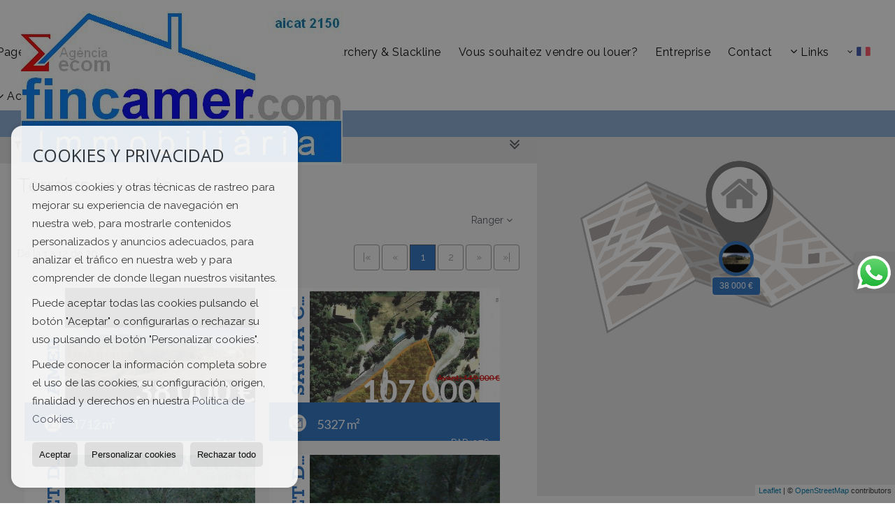

--- FILE ---
content_type: text/html; charset=UTF-8
request_url: https://www.fincamer.com/fr/terrains-en-vente-5-1.html
body_size: 10997
content:
<!DOCTYPE HTML><html lang="fr" prefix="og: http://ogp.me/ns#"><head><meta charset="UTF-8" /><title>Terrains en vente</title> <meta name="description" content="Terrains en vente de fincamer.com" /><meta property="og:type" content="website" /><meta property="og:title" content="Terrains en vente" /><meta property="og:description" content="Terrains en vente de fincamer.com" /><meta property="og:locale" content="fr" /><meta property="og:url" content="https://www.fincamer.com/fr/terrains-en-vente-5-1.html" /><meta property="fb:app_id" content="1441792455867775" /><meta property="og:image" content="https://storage.googleapis.com/static.inmoweb.es/clients/244/logo/social_logo.png" /><meta name="author" content="inmoweb.es" /><meta name="viewport" content="width=device-width, initial-scale=1.0" /> <link rel="shortcut icon" href="//storage.googleapis.com/static.inmoweb.es/clients/244/logo/favicon.ico" /><link rel="apple-touch-icon" href="//storage.googleapis.com/static.inmoweb.es/clients/244/logo/touch-icon-iphone.png" /><link rel="apple-touch-icon" sizes="76x76" href="//storage.googleapis.com/static.inmoweb.es/clients/244/logo/touch-icon-ipad.png" /><link rel="apple-touch-icon" sizes="120x120" href="//storage.googleapis.com/static.inmoweb.es/clients/244/logo/touch-icon-iphone-retina.png" /><link rel="apple-touch-icon" sizes="152x152" href="//storage.googleapis.com/static.inmoweb.es/clients/244/logo/touch-icon-iphone-retina.png" /> <link rel="stylesheet" type="text/css" href="//storage.googleapis.com/staticweb.inmoweb.es/web_framework/css/global/general_unified_before.min.css?v3" /><link rel="stylesheet" type="text/css" href="//storage.googleapis.com/staticweb.inmoweb.es/assets/template/cms/css/section_v2.css" /><link rel="stylesheet" type="text/css" href="//storage.googleapis.com/static.inmoweb.es/clients/244/css/main.min.css" /><link rel="stylesheet" type="text/css" href="//storage.googleapis.com/staticweb.inmoweb.es/web_framework/css/global/general_unified_after.min.css?v3" /><link rel="stylesheet" type="text/css" href="//ajax.googleapis.com/ajax/libs/jqueryui/1.12.1/themes/humanity/jquery-ui.min.css" /><link rel="stylesheet" type="text/css" href="/assets/scripts/nivo-slider/nivo-slider.css" /><link rel="stylesheet" type="text/css" href="//cdnjs.cloudflare.com/ajax/libs/Swiper/3.3.1/css/swiper.min.css" /><link rel="stylesheet" type="text/css" href="//unpkg.com/leaflet@1.0.3/dist/leaflet.css" /> <script async src="https://www.googletagmanager.com/gtag/js?id=UA-162023246-1"></script><script> window.dataLayer = window.dataLayer || []; function gtag(){dataLayer.push(arguments);} gtag('js', new Date()); gtag('config', 'UA-162023246-1');</script> </head><body id="results"><div id="arriba"></div><div id="background"> <div id="container"> <header> <div id="logo"> <a href="/fr/"> <img src="//storage.googleapis.com/static.inmoweb.es/clients/244/logo/logo.png" alt="fincamer.com" /> </a> </div>  <div id="slider"></div>  <div id="navegacion"> <nav> <div id="navHeader"> <div id="navToggle"> <button> <i class="fa fa-bars"></i> </button> </div> <div id="searchToggle"> <button> <i class="fa fa-search"></i> </button> </div>  <ul id="navLinks"> <li class="home"> <a href="/fr/"> <span data-hover="Page principale"> Page principale </span> </a> </li> <li class="external_link"> <a href="http://www.aquaterraclub.com/index.html"> <span data-hover="Kayak, Segway, Aquaslider, Nordic walking, Archery & Slackline"> Kayak, Segway, Aquaslider, Nordic walking, Archery & Slackline </span> </a> </li> <li class="captacion"> <a href="/fr/form_captacion/"> <span data-hover="Vous souhaitez vendre ou louer?"> Vous souhaitez vendre ou louer? </span> </a> </li> <li class="aboutus"> <a href="/fr/aboutus/"> <span data-hover="Entreprise"> Entreprise </span> </a> </li> <li class="contact"> <a href="/fr/contact/"> <span data-hover="Contact"> Contact </span> </a> </li> <li class="dropDownMenu home"> <a> <i class="fa fa-caret-down"></i> <span data-hover="Links"> Links </span> </a> <ul> <li class="external_link"> <a href="http://www.viesverdes.cat/FR/1/Home.html"> <span data-hover="Voies vertes. A pied et à vélo"> Voies vertes. A pied et à vélo </span> </a> </li> <li class="external_link"> <a href="http://www.vicsau.com/"> <span data-hover="Réservoir de Sau. Activités"> Réservoir de Sau. Activités </span> </a> </li> <li class="external_link"> <a href="http://www.laselvaturisme.com/fr/directoire/que-faire/"> <span data-hover="Que faire? La terre de l'eau"> Que faire? La terre de l'eau </span> </a> </li> <li class="external_link"> <a href="http://fr.turismegarrotxa.com/"> <span data-hover="Que faire? La terre de volcans"> Que faire? La terre de volcans </span> </a> </li> <li class="external_link"> <a href="http://www.esquelles.org/index.php/escalada"> <span data-hover="Randonnée et l'Escalade"> Randonnée et l'Escalade </span> </a> </li> <li class="external_link"> <a href="http://agencia-ecom.net/ca/assessoria-online.aspx"> <span data-hover="ECOM. Agence de l'économie et comptabilité"> ECOM. Agence de l'économie et comptabilité </span> </a> </li> </ul> </li> </ul>   <ul id="operationList"> <li class="dropDownMenu title"> <a class="title"> <i class="fa fa-caret-down"></i> Accès Directs </a> <ul> <li class="dropDownMenu"> <a> <i class="fa fa-caret-down"></i> <span data-hover="Vente"> <i class="wxp"></i> Vente </span> </a> <ul> <li class="dropDownMenu"> <a href="/fr/appartements-en-vente-1-1.html"> <i class="fa fa-caret-down"> </i> <span data-hover="Appartements"> Appartements </span> </a> <ul> <li> <a href="/fr/appartements-en-vente-roses-1-1-010786.html"> <span data-hover="Appartements en vente à Roses"> Appartements en vente à Roses </span> </a> </li> <li> <a href="/fr/appartements-en-vente-lloret-de-mar-1-1-0593.html"> <span data-hover="Appartements en vente à Lloret de Mar"> Appartements en vente à Lloret de Mar </span> </a> </li> <li> <a href="/fr/appartements-en-vente-empuriabrava-1-1-010119.html"> <span data-hover="Appartements en vente à Empuriabrava"> Appartements en vente à Empuriabrava </span> </a> </li> <li> <a href="/fr/appartements-en-vente-santa-margarida-1-1-012384.html"> <span data-hover="Appartements en vente à Santa Margarida"> Appartements en vente à Santa Margarida </span> </a> </li> <li> <a href="/fr/appartements-en-vente-sant-antoni-de-calonge-1-1-010090.html"> <span data-hover="Appartements en vente à Sant Antoni de Calonge"> Appartements en vente à Sant Antoni de Calonge </span> </a> </li> </ul> </li> <li class="dropDownMenu"> <a href="/fr/duplex-en-vente-22-1.html"> <span data-hover="Duplex"> Duplex </span> </a> </li> <li class="dropDownMenu"> <a href="/fr/garages-parkings-en-vente-11-1.html"> <i class="fa fa-caret-down"> </i> <span data-hover="Garages / Parkings"> Garages / Parkings </span> </a> <ul> <li> <a href="/fr/garages-parkings-en-vente-salt-11-1-01956.html"> <span data-hover="Garages / Parkings en vente à Salt"> Garages / Parkings en vente à Salt </span> </a> </li> <li> <a href="/fr/garages-parkings-en-vente-girona-11-1-0152.html"> <span data-hover="Garages / Parkings en vente à Girona"> Garages / Parkings en vente à Girona </span> </a> </li> <li> <a href="/fr/garages-parkings-en-vente-la-cellera-de-ter-11-1-01894.html"> <span data-hover="Garages / Parkings en vente à la Cellera de Ter"> Garages / Parkings en vente à la Cellera de Ter </span> </a> </li> </ul> </li> <li class="dropDownMenu"> <a href="/fr/grands-appartements-en-vente-24-1.html"> <i class="fa fa-caret-down"> </i> <span data-hover="Grands Appartements"> Grands Appartements </span> </a> <ul> <li> <a href="/fr/grands-appartements-en-vente-lloret-de-mar-24-1-0593.html"> <span data-hover="Grands Appartements en vente à Lloret de Mar"> Grands Appartements en vente à Lloret de Mar </span> </a> </li> <li> <a href="/fr/grands-appartements-en-vente-sant-antoni-de-calonge-24-1-010090.html"> <span data-hover="Grands Appartements en vente à Sant Antoni de Calonge"> Grands Appartements en vente à Sant Antoni de Calonge </span> </a> </li> <li> <a href="/fr/grands-appartements-en-vente-amer-24-1-01869.html"> <span data-hover="Grands Appartements en vente à Amer"> Grands Appartements en vente à Amer </span> </a> </li> <li> <a href="/fr/grands-appartements-en-vente-santa-margarida-24-1-012384.html"> <span data-hover="Grands Appartements en vente à Santa Margarida"> Grands Appartements en vente à Santa Margarida </span> </a> </li> <li> <a href="/fr/grands-appartements-en-vente-roses-24-1-010786.html"> <span data-hover="Grands Appartements en vente à Roses"> Grands Appartements en vente à Roses </span> </a> </li> <li> <a href="/fr/grands-appartements-en-vente-empuriabrava-24-1-010119.html"> <span data-hover="Grands Appartements en vente à Empuriabrava"> Grands Appartements en vente à Empuriabrava </span> </a> </li> <li> <a href="/fr/grands-appartements-en-vente-salt-24-1-01956.html"> <span data-hover="Grands Appartements en vente à Salt"> Grands Appartements en vente à Salt </span> </a> </li> <li> <a href="/fr/grands-appartements-en-vente-blanes-24-1-01882.html"> <span data-hover="Grands Appartements en vente à Blanes"> Grands Appartements en vente à Blanes </span> </a> </li> <li> <a href="/fr/grands-appartements-en-vente-angls-24-1-01871.html"> <span data-hover="Grands Appartements en vente à Anglès"> Grands Appartements en vente à Anglès </span> </a> </li> </ul> </li> <li class="dropDownMenu"> <a href="/fr/halles-industrielles-en-vente-14-1.html"> <i class="fa fa-caret-down"> </i> <span data-hover="Halles industrielles"> Halles industrielles </span> </a> <ul> <li> <a href="/fr/halles-industrielles-en-vente-amer-14-1-01869.html"> <span data-hover="Halles industrielles en vente à Amer"> Halles industrielles en vente à Amer </span> </a> </li> <li> <a href="/fr/halles-industrielles-en-vente-llagostera-14-1-0663.html"> <span data-hover="Halles industrielles en vente à Llagostera"> Halles industrielles en vente à Llagostera </span> </a> </li> </ul> </li> <li class="dropDownMenu"> <a href="/fr/immeubles-en-vente-29-1.html"> <span data-hover="Immeubles"> Immeubles </span> </a> </li> <li class="dropDownMenu"> <a href="/fr/locaux-commerciaux-en-vente-10-1.html"> <i class="fa fa-caret-down"> </i> <span data-hover="Locaux Commerciaux"> Locaux Commerciaux </span> </a> <ul> <li> <a href="/fr/locaux-commerciaux-en-vente-girona-10-1-0152.html"> <span data-hover="Locaux Commerciaux en vente à Girona"> Locaux Commerciaux en vente à Girona </span> </a> </li> <li> <a href="/fr/locaux-commerciaux-en-vente-salt-10-1-01956.html"> <span data-hover="Locaux Commerciaux en vente à Salt"> Locaux Commerciaux en vente à Salt </span> </a> </li> <li> <a href="/fr/locaux-commerciaux-en-vente-amer-10-1-01869.html"> <span data-hover="Locaux Commerciaux en vente à Amer"> Locaux Commerciaux en vente à Amer </span> </a> </li> </ul> </li> <li class="dropDownMenu"> <a href="/fr/maisons-de-campagne-en-vente-16-1.html"> <i class="fa fa-caret-down"> </i> <span data-hover="Maisons de campagne"> Maisons de campagne </span> </a> <ul> <li> <a href="/fr/maisons-de-campagne-en-vente-sant-marti-de-llemana-16-1-012393.html"> <span data-hover="Maisons de campagne en vente à Sant Martí de Llémana"> Maisons de campagne en vente à Sant Martí de Llémana </span> </a> </li> <li> <a href="/fr/maisons-de-campagne-en-vente-amer-16-1-01869.html"> <span data-hover="Maisons de campagne en vente à Amer"> Maisons de campagne en vente à Amer </span> </a> </li> <li> <a href="/fr/maisons-de-campagne-en-vente-sant-aniol-de-finestres-16-1-0266.html"> <span data-hover="Maisons de campagne en vente à Sant Aniol de Finestres"> Maisons de campagne en vente à Sant Aniol de Finestres </span> </a> </li> </ul> </li> <li class="dropDownMenu"> <a href="/fr/maisons-de-village-en-vente-20-1.html"> <i class="fa fa-caret-down"> </i> <span data-hover="Maisons de village"> Maisons de village </span> </a> <ul> <li> <a href="/fr/maisons-de-village-en-vente-amer-20-1-01869.html"> <span data-hover="Maisons de village en vente à Amer"> Maisons de village en vente à Amer </span> </a> </li> <li> <a href="/fr/maisons-de-village-en-vente-osor-20-1-012380.html"> <span data-hover="Maisons de village en vente à Osor"> Maisons de village en vente à Osor </span> </a> </li> <li> <a href="/fr/maisons-de-village-en-vente-la-cellera-de-ter-20-1-01894.html"> <span data-hover="Maisons de village en vente à la Cellera de Ter"> Maisons de village en vente à la Cellera de Ter </span> </a> </li> </ul> </li> <li class="dropDownMenu"> <a href="/fr/maisons-mitoyennes-en-vente-21-1.html"> <i class="fa fa-caret-down"> </i> <span data-hover="Maisons mitoyennes"> Maisons mitoyennes </span> </a> <ul> <li> <a href="/fr/maisons-mitoyennes-en-vente-lloret-de-mar-21-1-0593.html"> <span data-hover="Maisons mitoyennes en vente à Lloret de Mar"> Maisons mitoyennes en vente à Lloret de Mar </span> </a> </li> <li> <a href="/fr/maisons-mitoyennes-en-vente-osor-21-1-012380.html"> <span data-hover="Maisons mitoyennes en vente à Osor"> Maisons mitoyennes en vente à Osor </span> </a> </li> <li> <a href="/fr/maisons-mitoyennes-en-vente-mieres-21-1-02162.html"> <span data-hover="Maisons mitoyennes en vente à Mieres"> Maisons mitoyennes en vente à Mieres </span> </a> </li> <li> <a href="/fr/maisons-mitoyennes-en-vente-torroella-de-montgri-21-1-01975.html"> <span data-hover="Maisons mitoyennes en vente à Torroella de Montgrí"> Maisons mitoyennes en vente à Torroella de Montgrí </span> </a> </li> <li> <a href="/fr/maisons-mitoyennes-en-vente-la-cellera-de-ter-21-1-01894.html"> <span data-hover="Maisons mitoyennes en vente à la Cellera de Ter"> Maisons mitoyennes en vente à la Cellera de Ter </span> </a> </li> <li> <a href="/fr/maisons-mitoyennes-en-vente-amer-21-1-01869.html"> <span data-hover="Maisons mitoyennes en vente à Amer"> Maisons mitoyennes en vente à Amer </span> </a> </li> </ul> </li> <li class="dropDownMenu"> <a href="/fr/penthouses-en-vente-18-1.html"> <span data-hover="Penthouses"> Penthouses </span> </a> </li> <li class="dropDownMenu"> <a href="/fr/proprietes-rurales-en-vente-9-1.html"> <i class="fa fa-caret-down"> </i> <span data-hover="Propriétés rurales"> Propriétés rurales </span> </a> <ul> <li> <a href="/fr/proprietes-rurales-en-vente-garriguella-9-1-01913.html"> <span data-hover="Propriétés rurales en vente à Garriguella"> Propriétés rurales en vente à Garriguella </span> </a> </li> <li> <a href="/fr/proprietes-rurales-en-vente-caldes-de-malavella-9-1-01891.html"> <span data-hover="Propriétés rurales en vente à Caldes de Malavella"> Propriétés rurales en vente à Caldes de Malavella </span> </a> </li> <li> <a href="/fr/proprietes-rurales-en-vente-amer-9-1-01869.html"> <span data-hover="Propriétés rurales en vente à Amer"> Propriétés rurales en vente à Amer </span> </a> </li> </ul> </li> <li class="dropDownMenu"> <a href="/fr/terrains-en-vente-5-1.html"> <i class="fa fa-caret-down"> </i> <span data-hover="Terrains"> Terrains </span> </a> <ul> <li> <a href="/fr/terrains-en-vente-lloret-de-mar-5-1-0593.html"> <span data-hover="Terrains en vente à Lloret de Mar"> Terrains en vente à Lloret de Mar </span> </a> </li> <li> <a href="/fr/terrains-en-vente-amer-5-1-01869.html"> <span data-hover="Terrains en vente à Amer"> Terrains en vente à Amer </span> </a> </li> <li> <a href="/fr/terrains-en-vente-santa-cristina-daro-5-1-01383.html"> <span data-hover="Terrains en vente à Santa Cristina d'Aro"> Terrains en vente à Santa Cristina d'Aro </span> </a> </li> <li> <a href="/fr/terrains-en-vente-llagostera-5-1-0663.html"> <span data-hover="Terrains en vente à Llagostera"> Terrains en vente à Llagostera </span> </a> </li> </ul> </li> <li class="dropDownMenu"> <a href="/fr/urban-plots-en-vente-27-1.html"> <i class="fa fa-caret-down"> </i> <span data-hover="Urban Plots"> Urban Plots </span> </a> <ul> <li> <a href="/fr/urban-plots-en-vente-amer-27-1-01869.html"> <span data-hover="Urban Plots en vente à Amer"> Urban Plots en vente à Amer </span> </a> </li> <li> <a href="/fr/urban-plots-en-vente-les-planes-dhostoles-27-1-012379.html"> <span data-hover="Urban Plots en vente à les Planes d'Hostoles"> Urban Plots en vente à les Planes d'Hostoles </span> </a> </li> <li> <a href="/fr/urban-plots-en-vente-angls-27-1-01871.html"> <span data-hover="Urban Plots en vente à Anglès"> Urban Plots en vente à Anglès </span> </a> </li> <li> <a href="/fr/urban-plots-en-vente-lloret-de-mar-27-1-0593.html"> <span data-hover="Urban Plots en vente à Lloret de Mar"> Urban Plots en vente à Lloret de Mar </span> </a> </li> </ul> </li> <li class="dropDownMenu"> <a href="/fr/villas-en-vente-3-1.html"> <i class="fa fa-caret-down"> </i> <span data-hover="Villas"> Villas </span> </a> <ul> <li> <a href="/fr/villas-en-vente-amer-3-1-01869.html"> <span data-hover="Villas en vente à Amer"> Villas en vente à Amer </span> </a> </li> <li> <a href="/fr/villas-en-vente-lescala-3-1-0665.html"> <span data-hover="Villas en vente à L'Escala"> Villas en vente à L'Escala </span> </a> </li> </ul> </li> <li class="dropDownMenu"> <a href="/fr/villas-de-luxe-en-vente-6-1.html"> <i class="fa fa-caret-down"> </i> <span data-hover="Villas de luxe"> Villas de luxe </span> </a> <ul> <li> <a href="/fr/villas-de-luxe-en-vente-lloret-de-mar-6-1-0593.html"> <span data-hover="Villas de luxe en vente à Lloret de Mar"> Villas de luxe en vente à Lloret de Mar </span> </a> </li> <li> <a href="/fr/villas-de-luxe-en-vente-blanes-6-1-01882.html"> <span data-hover="Villas de luxe en vente à Blanes"> Villas de luxe en vente à Blanes </span> </a> </li> <li> <a href="/fr/villas-de-luxe-en-vente-hostalric-6-1-01917.html"> <span data-hover="Villas de luxe en vente à Hostalric"> Villas de luxe en vente à Hostalric </span> </a> </li> <li> <a href="/fr/villas-de-luxe-en-vente-santa-cristina-daro-6-1-01383.html"> <span data-hover="Villas de luxe en vente à Santa Cristina d'Aro"> Villas de luxe en vente à Santa Cristina d'Aro </span> </a> </li> </ul> </li> <li class="dropDownMenu"> <a href="/fr/results/?id_tipo_operacion=1"> <span data-hover="Voir toutes les propriétés"> Voir toutes les propriétés </span> </a> </li> </ul> </li> <li class="dropDownMenu"> <a> <i class="fa fa-caret-down"></i> <span data-hover="Location"> <i class="wxp"></i> Location </span> </a> <ul> <li class="dropDownMenu"> <a href="/fr/grands-appartements-en-location-24-2.html"> <span data-hover="Grands Appartements"> Grands Appartements </span> </a> </li> <li class="dropDownMenu"> <a href="/fr/halles-industrielles-en-location-14-2.html"> <span data-hover="Halles industrielles"> Halles industrielles </span> </a> </li> <li class="dropDownMenu"> <a href="/fr/maisons-mitoyennes-en-location-21-2.html"> <span data-hover="Maisons mitoyennes"> Maisons mitoyennes </span> </a> </li> <li class="dropDownMenu"> <a href="/fr/results/?id_tipo_operacion=2"> <span data-hover="Voir toutes les propriétés"> Voir toutes les propriétés </span> </a> </li> </ul> </li> </ul> </li> </ul>  </div>  <ul id="idiomas"> <li class="dropDownMenu"> <a class="langSelect"> <i class="fa fa-caret-down"></i> <span data-hover="Français" class="lang_fr"> <span class="bandera"> <img src="/assets/img/banderas.png" alt="Français" /> </span> <span class="iniciales">fr</span> <span class="nombreIdioma">Français</span> </span> </a> <ul> <li class="lang_es"> <a href="https://www.fincamer.com/es/"> <span data-hover="Español"> <span class="bandera"> <img src="/assets/img/banderas.png" alt="Español" /> </span> <span class="iniciales">es</span> <span class="nombreIdioma">Español</span> </span> </a> </li> <li class="lang_gb"> <a href="https://www.fincamer.com/gb/"> <span data-hover="English"> <span class="bandera"> <img src="/assets/img/banderas.png" alt="English" /> </span> <span class="iniciales">gb</span> <span class="nombreIdioma">English</span> </span> </a> </li> <li class="lang_de"> <a href="https://www.fincamer.com/de/"> <span data-hover="Deutsch"> <span class="bandera"> <img src="/assets/img/banderas.png" alt="Deutsch" /> </span> <span class="iniciales">de</span> <span class="nombreIdioma">Deutsch</span> </span> </a> </li> <li class="lang_cat"> <a href="https://www.fincamer.com/"> <span data-hover="Català"> <span class="bandera"> <img src="/assets/img/banderas.png" alt="Català" /> </span> <span class="iniciales">cat</span> <span class="nombreIdioma">Català</span> </span> </a> </li> <li class="lang_pt"> <a href="https://www.fincamer.com/pt/"> <span data-hover="Português"> <span class="bandera"> <img src="/assets/img/banderas.png" alt="Português" /> </span> <span class="iniciales">pt</span> <span class="nombreIdioma">Português</span> </span> </a> </li> <li class="lang_it"> <a href="https://www.fincamer.com/it/"> <span data-hover="Italiano"> <span class="bandera"> <img src="/assets/img/banderas.png" alt="Italiano" /> </span> <span class="iniciales">it</span> <span class="nombreIdioma">Italiano</span> </span> </a> </li> <li class="lang_zh"> <a href="?glan=/fr/gl#googtrans(fr|zh-CN)"> <span data-hover="Chino"> <span class="bandera"> <img src="/assets/img/banderas.png" alt="Chino" /> </span> <span class="iniciales">zh</span> <span class="nombreIdioma">Chino</span> </span> </a> </li> </ul> </li> </ul>  </nav> </div>  <div class="datosContacto"> <address>  <ul> <li class="agencia agencia_3 agencia_65"> fincamer.com</li><li class="direccion"> <i class="fa fa-map-marker"></i> Av. Selva, 53</li><li class="poblacionProvincia"> <i class="fa"></i> 17170 Amer <span class="provincia">(Girona)</span></li><li class="telefono"> <a href="tel:+34972430036"> <i class="fa fa-phone"></i> +34 972 43 00 36 </a></li><li class="movil"> <a href="tel:34650514979 "> <i class="fa fa-mobile"></i> 34650514979 </a></li><li class="email"> <i class="fa fa-envelope-o"></i> <span id="e837538233"></span><script type="text/javascript">/*<![CDATA[*/eval("var a=\"@B5EFq70AG4p8OsMinP6VeSxhC1m3-TQfWNcKY+2dloguXtIaDkvLwzb9rj.R_ZUyJH\";var b=a.split(\"\").sort().join(\"\");var c=\"DztbOtDzglwXj5gbw\";var d=\"\";for(var e=0;e<c.length;e++)d+=b.charAt(a.indexOf(c.charAt(e)));document.getElementById(\"e837538233\").innerHTML=\"<a href=\\\"mailto:\"+d+\"\\\">\"+d+\"</a>\"")/*]]>*/</script></li>  <li> <a href="/fr/contact/" class="masInfoContact contact"> <i class="fa fa-info-circle"></i> Contact </a> </li>  </ul>   <ul class="socialLinks"> <li class="facebook"> <a href="https://www.facebook.com/Fincamer/" target="_blank"> <i class="fa fa-facebook-square"> </i> </a></li><li class="linkedin"> <a href="https://www.linkedin.com/profile/view?id=155425217&trk=nav_responsive_tab_profile" target="_blank"> <i class="fa fa-linkedin"> </i> </a></li> </ul>  </address> </div>  </header><div id="bgContent"> <div id="content" class="wxp_property_list">  <div id="buscador"> <div> <ul class="tabs"> <li class="activo"> <a data-target="#openProperty"> <i class="fa fa-search"></i> Chercher Propriété </a> </li> <li> <a data-target="#openNew"> <i class="fa fa-home"></i> Nouvelles Promotions </a> </li> </ul> <div id="openProperty" class="busquedaGeneral">  <form action="/fr/results" method="get" id="refForm"> <fieldset> <div class="line" id="numero_ref"> <label> <i class="wxp wxp-ref"></i> Référence </label> <div> <input name="ref" id="global_ref" type="text" maxlength="20" value="" placeholder="Référence" /> <div id="refError" class="form_error hidden">Indique la referencia</div> </div> </div> <div class="line"> <div> <button class="btn btnDefault" type="submit" disabled> Chercher </button> </div> </div> </fieldset> </form>   <form action="/fr/results" method="get" id="globalForm"> <fieldset> <div class="line" id="tipo_operacion"> <label> <i class="wxp wxp-tipoOperacion"></i> Type d'opération </label> <div> <div id="operationContent" class="globalSelector"> <i class="fa fa-angle-down"></i> <input type="hidden" name="id_tipo_operacion" id="global_operation" /> <div class="value"></div> <ul data-default="1"><li data-value="1"><a>Vente</a></li><li data-value="2"><a>Location</a></li></ul> </div> <div id="operationError" class="form_error hidden">Indique el tipo de operación</div> </div> </div> <div class="line" id="tipo_propiedad"> <label> <i class="wxp wxp-tipoPropiedad"></i> Type de propriété </label> <div> <div id="typeContent" class="globalSelector multiple"> <i class="fa fa-angle-down"></i> <input type="hidden" name="type" id="global_type" /> <div class="value"></div> <ul><li data-value="1"><a>Appartements</a></li><li data-value="22"><a>Duplex</a></li><li data-value="11"><a>Garages / Parkings</a></li><li data-value="24"><a>Grands Appartements</a></li><li data-value="14"><a>Halles industrielles</a></li><li data-value="29"><a>Immeubles</a></li><li data-value="10"><a>Locaux Commerciaux</a></li><li data-value="16"><a>Maisons de campagne</a></li><li data-value="20"><a>Maisons de village</a></li><li data-value="21"><a>Maisons mitoyennes</a></li><li data-value="18"><a>Penthouses</a></li><li data-value="9"><a>Propriétés rurales</a></li><li data-value="5"><a>Terrains</a></li><li data-value="27"><a>Urban Plots</a></li><li data-value="3"><a>Villas</a></li><li data-value="6"><a>Villas de luxe</a></li></ul> </div> <div id="typeError" class="form_error hidden">Indique el tipo de inmueble</div> </div> </div> <div class="line" id="poblacion"> <label> <i class="wxp wxp-poblacion"></i> Ville </label> <div> <input type="hidden" id="global_pb_cookie" value="" /> <div id="pbContent" class="globalSelector multiple"> <i class="fa fa-angle-down"></i> <input type="hidden" name="dt" id="global_destination" /> <div class="value"></div> <ul><li class="group disabled"><a>España</a><ul><li data-value="55@|@@|@"><a>Asturias</a><ul><li data-value="55@|@2162@|@"><a>Mieres</a></li></ul></li><li data-value="151@|@@|@"><a>Girona</a><ul><li data-value="151@|@1869@|@"><a>Amer</a></li><li data-value="151@|@1871@|@"><a>Anglès</a></li><li data-value="151@|@1882@|@"><a>Blanes</a></li><li data-value="151@|@1891@|@"><a>Caldes de Malavella</a></li><li data-value="151@|@1382@|@"><a>Cassà de la Selva</a></li><li data-value="151@|@10119@|@"><a>Empuriabrava</a></li><li data-value="151@|@1908@|@"><a>Flaçà</a></li><li data-value="151@|@1913@|@"><a>Garriguella</a></li><li data-value="151@|@152@|@"><a>Girona</a></li><li data-value="151@|@1917@|@"><a>Hostalric</a></li><li data-value="151@|@1894@|@"><a>la Cellera de Ter</a></li><li data-value="151@|@12379@|@"><a>les Planes d'Hostoles</a></li><li data-value="151@|@665@|@"><a>L'Escala</a></li><li data-value="151@|@663@|@"><a>Llagostera</a></li><li data-value="151@|@593@|@"><a>Lloret de Mar</a></li><li data-value="151@|@12380@|@"><a>Osor</a></li><li data-value="151@|@10786@|@"><a>Roses</a></li><li data-value="151@|@1956@|@"><a>Salt</a></li><li data-value="151@|@266@|@"><a>Sant Aniol de Finestres</a></li><li data-value="151@|@10090@|@"><a>Sant Antoni de Calonge</a></li><li data-value="151@|@12393@|@"><a>Sant Martí de Llémana</a></li><li data-value="151@|@1383@|@"><a>Santa Cristina d'Aro</a></li><li data-value="151@|@12384@|@"><a>Santa Margarida</a></li><li data-value="151@|@1975@|@"><a>Torroella de Montgrí</a></li></ul></li></ul></li></ul> </div> <div id="destinationError" class="form_error hidden">Seleccione al menos 1 población</div> </div> </div> <div class="line" id="dormitorios"> <label> <i class="wxp wxp-habitaciones"></i> Chambres </label> <div> <div class="globalSelector"> <i class="fa fa-angle-down"></i> <input type="hidden" name="dormitorios_min" /> <div class="value"></div> <ul> <li data-value="1"> <a>&gt;=&nbsp;1&nbsp;Chambres</a> </li> <li data-value="2"> <a>&gt;=&nbsp;2&nbsp;Chambres</a> </li> <li data-value="3"> <a>&gt;=&nbsp;3&nbsp;Chambres</a> </li> <li data-value="4"> <a>&gt;=&nbsp;4&nbsp;Chambres</a> </li> <li data-value="5"> <a>&gt;=&nbsp;5&nbsp;Chambres</a> </li> </ul> </div> <div id="bedError" class="form_error hidden">Indique el número de dormitorios</div> </div> </div> <div class="line" id="precio"> <label> <i class="wxp wxp-precio"></i> <span class="priceDesc" data-noprice="Tous les prix" data-pricefrom="Prix jusqu'au" data-pricerange1="'', 50000, 60000, 80000, 100000, 120000, 140000, 150000, 160000, 180000, 200000, 220000, 240000, 260000, 280000, 300000, 320000, 340000, 360000, 380000, 400000, 450000, 550000, 600000, 650000, 750000, 800000, 900000, 1000000, 1500000, 2000000, 2500000, 3000000" data-pricerange2="'', 100, 150, 200, 250, 300, 350, 400, 450, 500, 550, 600, 650, 700, 750, 800, 850, 900, 950, 1000, 1100, 1200, 1300, 1400, 1500, 1600, 1700, 1800, 1900, 2000, 2100, 2400, 2700, 3000"> Tous les prix </span> </label> <div> <input type="hidden" id="internal_max_price" name="precio_max" value="" /> <div id="price-range"></div> </div> </div> <div class="line"> <div> <button class="btn btnDefault" type="submit" disabled> Chercher </button> </div> </div> </fieldset> </form> </div>   <div id="openNew" class="busquedaPromocionesNuevas" style="display:none"> <form action="/fr/promo_results" method="get" id="refFormp"> <fieldset> <div class="line" id="numero_refp"> <label> <i class="wxp wxp-nomPromocion"></i> Nouvelle Promotion </label> <div> <input name="nombre" id="global_name" type="text" value="" placeholder="Promocion" /> <div id="refErrorp" class="form_error hidden">Indique la referencia</div> </div> </div> <div class="line"> <div> <button class="btn btnDefault" type="submit" disabled> Chercher </button> </div> </div> </fieldset> </form> <form action="/fr/promo_results" method="get"> <fieldset> <div class="line" id="tipo_de_propiedad"> <label> <i class="wxp wxp-tipoPropiedad"></i> Type de propriété </label> <div> <div id="pbPContent" class="globalSelector"> <i class="fa fa-angle-down"></i> <input type="hidden" name="type" id="global_typep" /> <div class="value"></div> <ul><li data-value="20"><a>Maisons de village</a></li><li data-value="3"><a>Villas</a></li></ul> </div> </div> </div> <div class="line"> <label> <i class="wxp wxp-poblacion"></i> Ville </label> <div> <div id="typePContent" class="globalSelector"> <i class="fa fa-angle-down"></i> <input type="hidden" name="situacion" id="global_situationp" /> <div class="value"></div> <ul><li data-value="ES@|@151@|@1878@|@"><a>Bescanó</a></li><li data-value="ES@|@151@|@10742@|@"><a>Vilobí d'Onyar</a></li></ul> </div> </div> </div> <div class="line" id="preciop"> <label> <i class="wxp wxp-precio"></i> <span class="priceDesc" data-noprice="Tous les prix" data-pricefrom="Prix jusqu'au"> Tous les prix </span> </label> <div> <input type="hidden" id="internal_min_pricep" name="precio_max" value="" /> <input type="text" id="min_pricep" readonly class="input_promo" value="" /> <div id="price-rangep"></div> </div> </div> <div class="line"> <div> <button class="btn btnDefault" type="submit" disabled> Chercher </button> </div> </div> </fieldset> </form> </div>   <div class="busquedaAvanzada modalContainer"> <a id="abreBuscadorAvanzado"> <i class="fa fa-cog"></i> Recherche avancée </a> <div class="bg"></div> <div class="modal" id="buscadorAvanzado"> <span class="titulo"> <i class="fa fa-cog"></i> Recherche avancée </span> <form action="/fr/results" method="get"> <div class="colIzq"> <fieldset> <legend> Chercher Propriété </legend> <div class="line labelHorizontal"> <label> Type d'opération:</label> <div> <div id="goperationContent" class="globalSelector"> <i class="fa fa-angle-down"></i> <input type="hidden" name="id_tipo_operacion" id="gglobal_operation" /> <div class="value"></div> <ul data-default="1"><li data-value="1"><a>Vente</a></li><li data-value="2"><a>Location</a></li></ul> </div> <div id="goperationError" class="form_error hidden">Indique el tipo de operación</div> </div> </div> <div class="line labelHorizontal"> <label> Type de propriété:</label> <div> <div id="gtypeContent" class="globalSelector multiple"> <i class="fa fa-angle-down"></i> <input type="hidden" name="type" id="gglobal_type" /> <div class="value"></div> <ul><li data-value="1"><a>Appartements</a></li><li data-value="22"><a>Duplex</a></li><li data-value="11"><a>Garages / Parkings</a></li><li data-value="24"><a>Grands Appartements</a></li><li data-value="14"><a>Halles industrielles</a></li><li data-value="29"><a>Immeubles</a></li><li data-value="10"><a>Locaux Commerciaux</a></li><li data-value="16"><a>Maisons de campagne</a></li><li data-value="20"><a>Maisons de village</a></li><li data-value="21"><a>Maisons mitoyennes</a></li><li data-value="18"><a>Penthouses</a></li><li data-value="9"><a>Propriétés rurales</a></li><li data-value="5"><a>Terrains</a></li><li data-value="27"><a>Urban Plots</a></li><li data-value="3"><a>Villas</a></li><li data-value="6"><a>Villas de luxe</a></li></ul> </div> <div id="gtypeError" class="form_error hidden">Indique el tipo de inmueble</div> </div> </div> <div class="line labelHorizontal"> <label> Ville:</label> <div> <input type="hidden" id="gglobal_pb_cookie" value="" /> <div id="pbAContent" class="globalSelector multiple"> <i class="fa fa-angle-down"></i> <input type="hidden" name="dt" id="gglobal_destination" /> <div class="value"></div> <ul><li class="group disabled"><a>España</a><ul><li data-value="55@|@@|@"><a>Asturias</a><ul><li data-value="55@|@2162@|@"><a>Mieres</a></li></ul></li><li data-value="151@|@@|@"><a>Girona</a><ul><li data-value="151@|@1869@|@"><a>Amer</a></li><li data-value="151@|@1871@|@"><a>Anglès</a></li><li data-value="151@|@1882@|@"><a>Blanes</a></li><li data-value="151@|@1891@|@"><a>Caldes de Malavella</a></li><li data-value="151@|@1382@|@"><a>Cassà de la Selva</a></li><li data-value="151@|@10119@|@"><a>Empuriabrava</a></li><li data-value="151@|@1908@|@"><a>Flaçà</a></li><li data-value="151@|@1913@|@"><a>Garriguella</a></li><li data-value="151@|@152@|@"><a>Girona</a></li><li data-value="151@|@1917@|@"><a>Hostalric</a></li><li data-value="151@|@1894@|@"><a>la Cellera de Ter</a></li><li data-value="151@|@12379@|@"><a>les Planes d'Hostoles</a></li><li data-value="151@|@665@|@"><a>L'Escala</a></li><li data-value="151@|@663@|@"><a>Llagostera</a></li><li data-value="151@|@593@|@"><a>Lloret de Mar</a></li><li data-value="151@|@12380@|@"><a>Osor</a></li><li data-value="151@|@10786@|@"><a>Roses</a></li><li data-value="151@|@1956@|@"><a>Salt</a></li><li data-value="151@|@266@|@"><a>Sant Aniol de Finestres</a></li><li data-value="151@|@10090@|@"><a>Sant Antoni de Calonge</a></li><li data-value="151@|@12393@|@"><a>Sant Martí de Llémana</a></li><li data-value="151@|@1383@|@"><a>Santa Cristina d'Aro</a></li><li data-value="151@|@12384@|@"><a>Santa Margarida</a></li><li data-value="151@|@1975@|@"><a>Torroella de Montgrí</a></li></ul></li></ul></li></ul> </div> <div id="gdestinationError" class="form_error hidden">Seleccione al menos 1 población</div> </div> </div> </fieldset> <fieldset> <legend> Extras </legend> <div class="line"> <label> Chambres:</label> <div> <span> de </span> <select name="dormitorios_min"> <option value="" selected> de </option> <option value="0">0</option> <option value="1">1</option> <option value="2">2</option> <option value="3">3</option> <option value="4">4</option> <option value="5">5</option> <option value="6">6</option> <option value="7">7</option> <option value="8">8</option> <option value="9">9</option> <option value="10">10</option> <option value="11">11</option> <option value="12">12</option> <option value="13">13</option> <option value="14">14</option> <option value="15">15</option> <option value="16">16</option> <option value="17">17</option> <option value="18">18</option> <option value="19">19</option> <option value="20">20</option> </select> <span> à </span> <select name="dormitorios_max"> <option value="" selected> à </option> <option value="1">1</option> <option value="2">2</option> <option value="3">3</option> <option value="4">4</option> <option value="5">5</option> <option value="6">6</option> <option value="7">7</option> <option value="8">8</option> <option value="9">9</option> <option value="10">10</option> <option value="11">11</option> <option value="12">12</option> <option value="13">13</option> <option value="14">14</option> <option value="15">15</option> <option value="16">16</option> <option value="17">17</option> <option value="18">18</option> <option value="19">19</option> <option value="20">20</option> </select> </div> </div> <div class="line"> <label> Salles de bain:</label> <div> <span> de </span> <select name="banos_min"> <option value="" selected> de </option> <option value="1">1</option> <option value="2">2</option> <option value="3">3</option> <option value="4">4</option> <option value="5">5</option> </select> <span> à </span> <select name="banos_max"> <option value="" selected> à </option> <option value="1">1</option> <option value="2">2</option> <option value="3">3</option> <option value="4">4</option> <option value="5">5</option> <option value="6">6</option> <option value="7">7</option> <option value="8">8</option> <option value="9">9</option> <option value="10">10</option> </select> </div> </div> <div class="line"> <label> Nombre de WC / douche:</label> <div> <span> de </span> <select name="aseos_min"> <option value="" selected> de </option> <option value="1">1</option> <option value="2">2</option> <option value="3">3</option> <option value="4">4</option> <option value="5">5</option> </select> <span> à </span> <select name="aseos_max"> <option value="" selected> à </option> <option value="1">1</option> <option value="2">2</option> <option value="3">3</option> <option value="4">4</option> <option value="5">5</option> <option value="6">6</option> <option value="7">7</option> <option value="8">8</option> <option value="9">9</option> <option value="10">10</option> </select> </div> </div> <div class="line"> <label> Surface habitable (m <span class="supIndice">2</span>):</label> <div> <span> de </span> <input type="text" name="m2_min" value="" /> <span> à </span> <input type="text" name="m2_max" value="" /> </div> </div> <div class="line"> <label> Surface construite (m <span class="supIndice">2</span>):</label> <div> <span> de </span> <input type="text" name="m2_construido_min" value="" /> <span> à </span> <input type="text" name="m2_construido_max" value="" /> </div> </div> <div class="line"> <label> Surface du terrain (m <span class="supIndice">2</span>):</label> <div> <span> de </span> <input type="text" name="m2parcela_min" value="" /> <span> à </span> <input type="text" name="m2parcela_max" value="" /> </div> </div> </fieldset> </div> <div class="colDcha"> <fieldset> <legend> Détails </legend> <div class="line labelHorizontal"> <label> Vues </label> <div> <select name="vistas"> <option value="" selected> </option> <option value="mar">Mer</option> <option value="montana">Montagne</option> <option value="pool"></option> <option value="canal">Le canal</option> <option value="golf">Le golf</option> <option value="despejadas">Ouvertes</option> <option value="panoramicas">Panoramiques</option> <option value="impresionantes">Impressionnantes</option> </select> </div> </div> <div class="line labelHorizontal"> <label> Type de chauffage </label> <div> <select name="tipo_calefaccion"> <option value="" selected> </option> <option value="electrica">Chauffage éléctrique</option> <option value="gas">Chauffage au gaz</option> <option value="radiante">Chauffage par le sol</option> <option value="solar">Chauffage solaire</option> <option value="otro">Autre</option> </select> </div> </div> <div class="line labelCheckbox"> <div> <input name="tipos_obra" type="checkbox" value="ON" /> </div> <label class="despliega">Nouvelle construction</label> </div> <div class="line labelCheckbox"> <div> <input name="primera_linea" type="checkbox" value="1" /> </div> <label> Front de mer </label> </div> <div class="line labelCheckbox"> <div> <input name="de_banco" type="checkbox" value="1" /> </div> <label> Biens par société financière </label> </div> <div class="line labelCheckbox"> <div> <input name="amueblado" type="checkbox" value="1"> </div> <label> Meublé </label> </div> <div class="line labelCheckbox"> <div> <input name="piscina" type="checkbox" value="1"> </div> <label> Piscine </label> </div> <div class="line labelCheckbox"> <div> <input name="aparcamiento" type="checkbox" value="1"> </div> <label> Garage </label> </div> <div class="line labelCheckbox"> <div> <input name="aa" type="checkbox" value="1"> </div> <label> Air conditionné </label> </div> <div class="line labelCheckbox"> <div> <input name="ascensor" type="checkbox" value="1"> </div> <label> Ascenseur </label> </div> <div class="line labelCheckbox"> <div> <input name="amarre" type="checkbox" value="1"> </div> <label> Avec amarre </label> </div> <div class="line labelCheckbox"> <div> <input name="tour" type="checkbox" value="1"> </div> <label> Avec visite virtuelle </label> </div> </fieldset> <fieldset> <legend> Prix </legend> <div class="line"> <label> Prix:</label> <div> <span> de </span> <input name="precio_min" type="text" /> <span> à </span> <input name="precio_max" type="text" /> <span> &euro;</span> </div> </div> <div class="line labelCheckbox"> <div> <input name="t_precio_rebajado" type="checkbox" value="1" /> </div> <label> Réduction de prix</label> </div> </fieldset> <fieldset> <legend> Date de publication </legend> <div class="line"> <div> <div> <input name="fecha_alta" type="radio" value="" checked="checked" /> <span> Indifférent </span> </div> <div> <input name="fecha_alta" type="radio" value="1" /> <span>Filtrer dernier mois</span> </div> <div> <input name="fecha_alta" type="radio" value="2" /> <span>Filtrer dernière semaine</span> </div> <div> <input name="fecha_alta" type="radio" value="3" /> <span>Dernières 48 heures</span> </div> </div> </div> </fieldset> </div> <div class="line"> <div> <button class="btn btnDefault" type="submit"> <i class="fa fa-check"></i> Chercher </button> </div> </div> <div class="line"> <a class="cerrar fa fa-times"></a> </div> </form> </div> </div>  </div></div>   <section class="box_vertical"> <article class="headerPage"> <h1> <span class="familia">Terrains</span> en vente </h1> </article> <article class="headerResults">  <div class="breadcrumbs"> <ul> <li> <a href="/fr/results/?id_tipo_operacion=1">Vente</a> </li> <li class="activo"> <a href="/fr/results/?id_tipo_operacion=1&type%5B0%5D=5">Terrains</a> </li> </ul> </div>   <div class="filtroResultados"> <ul> <li> <a id="abreFiltroResultado">Ranger <i class="fa fa-caret-down"></i> </a> <ul id="filtroResultadoAbrir"> <li> <strong>Prix: </strong> <a class="activo" href="/fr/results/?lan=fr&type%5B0%5D=5&id_tipo_operacion=1&amp;od=pri.a">Commencer par les moins chers</a> | <a href="/fr/results/?lan=fr&type%5B0%5D=5&id_tipo_operacion=1&amp;od=pri.d">Commencer par les plus chers</a> </li> <li> <strong>Chambres: </strong> <a href="/fr/results/?lan=fr&type%5B0%5D=5&id_tipo_operacion=1&amp;od=bed.a">Commencer par le plus petit nombre de chambres</a> | <a href="/fr/results/?lan=fr&type%5B0%5D=5&id_tipo_operacion=1&amp;od=bed.d">Commencer par le plus grand nombre de chambres</a> </li> <li> <strong>Surface habitable: </strong> <a href="/fr/results/?lan=fr&type%5B0%5D=5&id_tipo_operacion=1&amp;od=bui.a">Commencer par les plus petits</a> | <a href="/fr/results/?lan=fr&type%5B0%5D=5&id_tipo_operacion=1&amp;od=bui.d">Commencer par les grands</a> </li> <li> <strong>Surface du terrain: </strong> <a href="/fr/results/?lan=fr&type%5B0%5D=5&id_tipo_operacion=1&amp;od=plo.a">Commencer par les plus petits</a> | <a href="/fr/results/?lan=fr&type%5B0%5D=5&id_tipo_operacion=1&amp;od=plo.d">Commencer par les grands</a> </li> <li> <strong>photos: </strong> <a href="/fr/results/?lan=fr&type%5B0%5D=5&id_tipo_operacion=1&amp;od=img.d">Avec photos en premier lieu</a> | <a href="/fr/results/?lan=fr&type%5B0%5D=5&id_tipo_operacion=1&amp;od=img.a">En premier lieu sans photos</a> </li> <li> <strong>Région: </strong> <a href="/fr/results/?lan=fr&type%5B0%5D=5&id_tipo_operacion=1&amp;od=zon.a">A - Z</a> | <a href="/fr/results/?lan=fr&type%5B0%5D=5&id_tipo_operacion=1&amp;od=zon.d">Z - A</a> </li> <li> <strong>Réduction de prix: </strong> <a href="/fr/results/?lan=fr&type%5B0%5D=5&id_tipo_operacion=1&amp;od=prd.a">Ont baissé davantage</a> | <a href="/fr/results/?lan=fr&type%5B0%5D=5&id_tipo_operacion=1&amp;od=prd.d">Ont moins baissé</a> </li> <li> <strong>Type de propriété: </strong> <a href="/fr/results/?lan=fr&type%5B0%5D=5&id_tipo_operacion=1&amp;od=typ.a">A - Z</a> | <a href="/fr/results/?lan=fr&type%5B0%5D=5&id_tipo_operacion=1&amp;od=typ.d">Z - A</a> </li> </ul> </li> </ul> </div>   <div class="vistaResultados"> <ul> <li> <a class="activo" href="/fr/results/?lan=fr&type%5B0%5D=5&id_tipo_operacion=1&amp;modo=" data-tipo="box_vertical"> <i class="fa fa-ellipsis-v"></i> <p>Box vertical</p> </a> </li> <li> <a href="/fr/results/?lan=fr&type%5B0%5D=5&id_tipo_operacion=1&amp;modo=hor" data-tipo="box_horizontal"> <i class="fa fa-ellipsis-h"></i> <p>Box horizontal</p> </a> </li> <li> <a href="/fr/results/?lan=fr&type%5B0%5D=5&id_tipo_operacion=1&amp;modo=tabla"> <i class="fa fa-bars"></i> <p>Listado</p> </a> </li> <li> <a href="/fr/results/?lan=fr&type%5B0%5D=5&id_tipo_operacion=1&amp;modo=mapa"> <i class="fa fa-globe"></i> <p>Mapa</p> </a> </li> </ul> </div>  </article>  <article class="paginacion"> <div class="text-center"><ul class="pagination"><li><span class="first disabled" title="" data-rel="pag_0_12">|«</span></li><li><span class="prev disabled" title="" data-rel="pag_-12_12">«</span></li><li><span class="active activa">1</span></li><li><a href="/fr/terrains-en-vente-5-1.html?i=12&amp;c=12" title="" data-rel="pag_12_12">2</a></li><li><a class="next" href="/fr/terrains-en-vente-5-1.html?i=12&amp;c=12" title="" data-rel="pag_12_12">»</a></li><li><a class="last" href="/fr/terrains-en-vente-5-1.html?i=12&amp;c=12" title="" data-rel="pag_12_12">»|</a></li></ul></div><div class="resultados">De la 1 à 12 de 20</div> </article>  <article id="offers" class="box_vertical offers">  <div id="leyenda"> <span class="titulo"> <i class="fa fa-filter"></i> Filtre résultats </span> <form method="get" id="frmFilter" action="/fr/results/" class="valerta"> <input type="hidden" name="id_tipo_operacion" value="1"/> <input type="hidden" name="modo" value=""/> <input type="hidden" name="od" value=""/> <fieldset class="filtro_zona"> <input type="hidden" name="dt[]" value=""/> <div class="line filtro_precio"> <label>Prix:</label> <div> <span>de</span> <input type="text" name="precio_min" maxlength="12" value="" /> <span>à</span> <input type="text" name="precio_max" maxlength="12" value="" /> <span> &euro; </span> </div> </div> <div class="line filtro_m2"> <label>Surface construite:</label> <div> <span>de</span> <input type="text" name="m2_min" value="" maxlength="5" class="vnumero" /> <span>à</span> <input type="text" name="m2_max" value="" maxlength="5" class="vnumero" /> </div> </div> <div class="line checkboxNum filtro_dormitorio"> <label>Chambres:</label> <div> <input type="hidden" name="dormitorios_min" value="" /> <input type="hidden" name="dormitorios_max" value="" /> <span> <input name="bed[]" class="bed" type="checkbox" value="1"/> 1 </span> <span> <input name="bed[]" class="bed" type="checkbox" value="2"/> 2 </span> <span> <input name="bed[]" class="bed" type="checkbox" value="3"/> 3 </span> <span> <input name="bed[]" class="bed" type="checkbox" value="4"/> 4 </span> <span> <input name="bed[]" class="bed" type="checkbox" value="5"</> 5 o +</span> </div> </div> <div class="line checkboxNum filtro_bano"> <label>Salles de bain:</label> <div> <input type="hidden" name="banos_min" value="" /> <input type="hidden" name="banos_max" value="" /> <span> <input name="bath[]" class="bath" type="checkbox" value="1"/> 1 </span> <span> <input name="bath[]" class="bath" type="checkbox" value="2"/> 2 </span> <span> <input name="bath[]" class="bath " type="checkbox" value="3"/> 3 o + </span> </div> </div> <div class="line filtro_tipo"> <label class="despliega">Type de propriété:</label> <div> <div class="desplegado"> <span> <input name="type[]" type="checkbox" value="1"/> Appartements </span> <span> <input name="type[]" type="checkbox" value="22"/> Duplex </span> <span> <input name="type[]" type="checkbox" value="11"/> Garages / Parkings </span> <span> <input name="type[]" type="checkbox" value="24"/> Grands Appartements </span> <span> <input name="type[]" type="checkbox" value="14"/> Halles industrielles </span> <span> <input name="type[]" type="checkbox" value="29"/> Immeubles </span> <span> <input name="type[]" type="checkbox" value="10"/> Locaux Commerciaux </span> <span> <input name="type[]" type="checkbox" value="16"/> Maisons de campagne </span> <span> <input name="type[]" type="checkbox" value="20"/> Maisons de village </span> <span> <input name="type[]" type="checkbox" value="21"/> Maisons mitoyennes </span> <span> <input name="type[]" type="checkbox" value="18"/> Penthouses </span> <span> <input name="type[]" type="checkbox" value="9"/> Propriétés rurales </span> <span> <input name="type[]" type="checkbox" checked value="5"/> Terrains </span> <span> <input name="type[]" type="checkbox" value="27"/> Urban Plots </span> <span> <input name="type[]" type="checkbox" value="3"/> Villas </span> <span> <input name="type[]" type="checkbox" value="6"/> Villas de luxe </span> </div> </div> </div> <div class="line filtro_obra"> <label class="despliega">Type:</label> <div> <div class="desplegado"> <span> <input name="tipos_obra" type="radio" value="" checked/> Indifférent </span> <span> <input name="tipos_obra" type="radio" value="ON"/> Nouvelle construction </span> <span> <input name="tipos_obra" type="radio" value="SM" /> D'occasion </span> </div> </div> </div> <div class="line filtro_otro"> <label class="despliega">Extras:</label> <div> <div class="desplegado"> <span> <input name="t_fotos" type="checkbox" value="1"/> photos </span> <span> <input name="t_precio" type="checkbox" value="1"/> Prix </span> <span> <input name="t_precio_rebajado" type="checkbox" value="1"/> Réduction de prix </span> <span> <input name="de_banco" type="checkbox" value="1"/> Biens par société financière </span> <span> <input name="aparcamiento" type="checkbox" value="1"/> Garage </span> <span> <input name="ascensor" type="checkbox" value="1"/> Ascenseur </span> <span> <input name="aa" type="checkbox" value="1"/> Air conditionné </span> <span> <input name="amarre" type="checkbox" value="1"/> Avec amarre </span> <span> <input name="tour" type="checkbox" value="1"/> Avec visite virtuelle </span> <span> <input name="amueblado" type="checkbox" value="1"/> Meublé </span> <span> <input name="terraza" type="checkbox" value="1"/> Avec terrasse </span> <span> <input name="mascota" type="checkbox" value="1"/> Animaux acceptés </span> <span> <input name="domotica" type="checkbox" value="1"/> Domotique </span> </div> </div> </div> <div class="line filtro_piscina"> <label class="despliega">Piscine:</label> <div> <div class="desplegado"> <span> <input name="t_piscina" type="radio" value="" checked="checked"/> Indifférent </span> <span> <input name="t_piscina" type="radio" value="comunitaria"/> Communautaire </span> <span> <input name="t_piscina" type="radio" value="privada"/> Privée </span> </div> </div> </div> <div class="line filtro_fecha"> <label class="despliega">Date de publication:</label> <div> <div class="desplegado"> <span> <input name="fecha_alta" type="radio" value="" checked/> Indifférent </span> <span> <input name="fecha_alta" type="radio" value="1"/> Filtrer dernier mois </span> <span> <input name="fecha_alta" type="radio" value="2"/> Filtrer dernière semaine </span> <span> <input name="fecha_alta" type="radio" value="3"/> Dernières 48 heures </span> </div> </div> </div> <div class="line filtro_tags"> <label class="despliega">Tags</label> <div> <div class="desplegado"> <ul> <li> <input type="checkbox" name="id_tag[]" value="1"/> Opportunité </li> <li> <input type="checkbox" name="id_tag[]" value="3"/> Intéressant </li> <li> <input type="checkbox" name="id_tag[]" value="4"/> Prix réduit </li> <li> <input type="checkbox" name="id_tag[]" value="7"/> vendu </li> <li> <input type="checkbox" name="id_tag[]" value="8"/> Réservée </li> <li> <input type="checkbox" name="id_tag[]" value="9"/> loué </li> </ul> </div> </div> </div> <input type="hidden" name="vistas" value="" /> <input type="hidden" name="tipo_calefaccion" value="" /> <input type="hidden" name="primera_linea" value="" /> <input type="hidden" name="de_banco" value="" /> <input type="hidden" name="piscina" value="" /> </fieldset> <div class="line"> <div> <button class="btn btnDefault" type="submit">Chercher</button> </div> </div> </form> </div>   <div id="listOffers">  <div class="row"> <div class="venta punto_mapa" data-lat="42.009939905956" data-lng="2.6066464930773" data-url="/fr/terrain--amer-vues-fr189766.html" title="Amer" id="189766"> <figure> <div class="sliderPropiedad sliderMini"> <div class="sliderPrincipal" data-posicion="0" data-maximo="25" data-id="property-189766" data-enlace="/fr/terrain--amer-vues-fr189766.html" title="Terrain à Amer" data-ref="E0376"> <div class="swiper-container"> <div class="swiper-wrapper"> <div class="swiper-slide"> <a href="/fr/terrain--amer-vues-fr189766.html" title="Terrain à Amer"> <img src="//storage.googleapis.com/static.inmoweb.es/clients/244/property/189766/image/thumb/585_335/1_11413199568.jpg" alt="E0376"/> </a> </div> </div> <a class="anterior swiper-button-prev"> <i class="fa fa-angle-left"></i> </a> <a class="siguiente swiper-button-next"> <i class="fa fa-angle-right"></i> </a> </div> </div> </div> <div class="mask"> <div class="referencia"> <span class="tipo"> Vente </span> <span class="numeroRef"> E0376 </span> </div> </div> </figure> <h3> Amer </h3> <div class="contenido"> <div class="descripcionCaracteristicas"> <h4 class="subTitulo"> <i class="wxp wxp-ubicacion"></i> <a href="/fr/terrain--amer-vues-fr189766.html" title="Terrain à Amer"> Terrain à Amer </a> </h4> <p class="descripcion ocultar"> Tracer pour les terrains constructibles dans la ville de Amer. Bon accès de la rue. Calme mais bien relié à la... </p> <ul class="caracteristicas"> <li class="supParcela"> <i class="wxp wxp-supParcela"></i> <span>Surface du terrain:</span> 1712 m² </li> </ul> </div> <div class="acciones"> <a href="/fr/terrain--amer-vues-fr189766.html" title="Terrain à Amer" class="masInfoPropiedad"> <i class="fa fa-info-circle"></i> plus </a> </div> <div class="precio"> <p> <span class="actual"> 38 000 € </span> </p> </div> </div></div><div class="venta" data-url="/fr/terrain--santa-cristina-daro-fr533636.html" title="Santa Cristina d'Aro" id="533636"> <figure> <div class="sliderPropiedad sliderMini"> <div class="sliderPrincipal" data-posicion="0" data-maximo="4" data-id="property-533636" data-enlace="/fr/terrain--santa-cristina-daro-fr533636.html" title="Terrain à Santa Cristina d'Aro" data-ref="PAR1976"> <div class="swiper-container"> <div class="swiper-wrapper"> <div class="swiper-slide"> <a href="/fr/terrain--santa-cristina-daro-fr533636.html" title="Terrain à Santa Cristina d'Aro"> <img src="//storage.googleapis.com/static.inmoweb.es/clients/259/property/533636/image/thumb/585_335/1841_11539621689.jpg" alt="PAR1976"/> </a> </div> </div> <a class="anterior swiper-button-prev"> <i class="fa fa-angle-left"></i> </a> <a class="siguiente swiper-button-next"> <i class="fa fa-angle-right"></i> </a> </div> </div> </div> <div class="mask"> <div class="referencia"> <span class="tipo"> Vente </span> <span class="numeroRef"> PAR1976 </span> </div> </div> </figure> <h3> Santa Cristina d'Aro </h3> <div class="contenido"> <div class="descripcionCaracteristicas"> <h4 class="subTitulo"> <i class="wxp wxp-ubicacion"></i> <a href="/fr/terrain--santa-cristina-daro-fr533636.html" title="Terrain à Santa Cristina d'Aro"> Terrain à Santa Cristina d'Aro </a> </h4> <p class="descripcion ocultar"> Ce terrain fantastique est situé dans l'urbanisation Vall Repòs de Santa Cristina de Aro entre Llagostera et... </p> <ul class="caracteristicas"> <li class="supParcela"> <i class="wxp wxp-supParcela"></i> <span>Surface du terrain:</span> 5327 m² </li> </ul> </div> <div class="acciones"> <a href="/fr/terrain--santa-cristina-daro-fr533636.html" title="Terrain à Santa Cristina d'Aro" class="masInfoPropiedad"> <i class="fa fa-info-circle"></i> plus </a> </div> <div class="precio"> <p class="antes"> <span>Avant: 149 000 €</span> </p> <p> <span class="actual"> 107 000 € </span> </p> </div> </div></div><div class="venta" data-url="/fr/terrain--lloret-de-mar-fr483135.html" title="Lloret de Mar" id="483135"> <figure> <div class="sliderPropiedad sliderMini"> <div class="sliderPrincipal" data-posicion="0" data-maximo="2" data-id="property-483135" data-enlace="/fr/terrain--lloret-de-mar-fr483135.html" title="Terrain à Lloret de Mar" data-ref="PAR1824"> <div class="swiper-container"> <div class="swiper-wrapper"> <div class="swiper-slide"> <a href="/fr/terrain--lloret-de-mar-fr483135.html" title="Terrain à Lloret de Mar"> <img src="//storage.googleapis.com/static.inmoweb.es/clients/259/property/483135/image/thumb/585_335/1119_11527808719.jpg" alt="PAR1824"/> </a> </div> </div> <a class="anterior swiper-button-prev"> <i class="fa fa-angle-left"></i> </a> <a class="siguiente swiper-button-next"> <i class="fa fa-angle-right"></i> </a> </div> </div> </div> <div class="mask"> <div class="referencia"> <span class="tipo"> Vente </span> <span class="numeroRef"> PAR1824 </span> </div> </div> </figure> <h3> Lloret de Mar </h3> <div class="contenido"> <div class="descripcionCaracteristicas"> <h4 class="subTitulo"> <i class="wxp wxp-ubicacion"></i> <a href="/fr/terrain--lloret-de-mar-fr483135.html" title="Terrain à Lloret de Mar"> Terrain à Lloret de Mar </a> </h4> <p class="descripcion ocultar"> Ce terrain à vendre est dans l'urbanisation SERRA BRAVA, est à 3 km de LLORET. Il est situé dans un quartier... </p> <ul class="caracteristicas"> <li class="supParcela"> <i class="wxp wxp-supParcela"></i> <span>Surface du terrain:</span> 1784 m² </li> </ul> </div> <div class="acciones"> <a href="/fr/terrain--lloret-de-mar-fr483135.html" title="Terrain à Lloret de Mar" class="masInfoPropiedad"> <i class="fa fa-info-circle"></i> plus </a> </div> <div class="precio"> <p> <span class="actual"> 105 000 € </span> </p> </div> </div></div><div class="venta" data-url="/fr/terrain--lloret-de-mar-fr483136.html" title="Lloret de Mar" id="483136"> <figure> <div class="sliderPropiedad sliderMini"> <div class="sliderPrincipal" data-posicion="0" data-maximo="2" data-id="property-483136" data-enlace="/fr/terrain--lloret-de-mar-fr483136.html" title="Terrain à Lloret de Mar" data-ref="PAR1825"> <div class="swiper-container"> <div class="swiper-wrapper"> <div class="swiper-slide"> <a href="/fr/terrain--lloret-de-mar-fr483136.html" title="Terrain à Lloret de Mar"> <img src="//storage.googleapis.com/static.inmoweb.es/clients/259/property/483136/image/thumb/585_335/1135_11527809028.jpg" alt="PAR1825"/> </a> </div> </div> <a class="anterior swiper-button-prev"> <i class="fa fa-angle-left"></i> </a> <a class="siguiente swiper-button-next"> <i class="fa fa-angle-right"></i> </a> </div> </div> </div> <div class="mask"> <div class="referencia"> <span class="tipo"> Vente </span> <span class="numeroRef"> PAR1825 </span> </div> </div> </figure> <h3> Lloret de Mar </h3> <div class="contenido"> <div class="descripcionCaracteristicas"> <h4 class="subTitulo"> <i class="wxp wxp-ubicacion"></i> <a href="/fr/terrain--lloret-de-mar-fr483136.html" title="Terrain à Lloret de Mar"> Terrain à Lloret de Mar </a> </h4> <p class="descripcion ocultar"> Ce terrain à vendre est dans l'urbanisation SERRA BRAVA, est à 3 km de LLORET. Il est situé dans un quartier... </p> <ul class="caracteristicas"> <li class="supParcela"> <i class="wxp wxp-supParcela"></i> <span>Surface du terrain:</span> 1231 m² </li> </ul> </div> <div class="acciones"> <a href="/fr/terrain--lloret-de-mar-fr483136.html" title="Terrain à Lloret de Mar" class="masInfoPropiedad"> <i class="fa fa-info-circle"></i> plus </a> </div> <div class="precio"> <p> <span class="actual"> 65 000 € </span> </p> </div> </div></div><div class="venta" data-url="/fr/terrain--lloret-de-mar-fr483137.html" title="Lloret de Mar" id="483137"> <figure> <div class="sliderPropiedad sliderMini"> <div class="sliderPrincipal" data-posicion="0" data-maximo="2" data-id="property-483137" data-enlace="/fr/terrain--lloret-de-mar-fr483137.html" title="Terrain à Lloret de Mar" data-ref="PAR1826"> <div class="swiper-container"> <div class="swiper-wrapper"> <div class="swiper-slide"> <a href="/fr/terrain--lloret-de-mar-fr483137.html" title="Terrain à Lloret de Mar"> <img src="//storage.googleapis.com/static.inmoweb.es/clients/259/property/483137/image/thumb/585_335/1814_11527809363.jpg" alt="PAR1826"/> </a> </div> </div> <a class="anterior swiper-button-prev"> <i class="fa fa-angle-left"></i> </a> <a class="siguiente swiper-button-next"> <i class="fa fa-angle-right"></i> </a> </div> </div> </div> <div class="mask"> <div class="referencia"> <span class="tipo"> Vente </span> <span class="numeroRef"> PAR1826 </span> </div> </div> </figure> <h3> Lloret de Mar </h3> <div class="contenido"> <div class="descripcionCaracteristicas"> <h4 class="subTitulo"> <i class="wxp wxp-ubicacion"></i> <a href="/fr/terrain--lloret-de-mar-fr483137.html" title="Terrain à Lloret de Mar"> Terrain à Lloret de Mar </a> </h4> <p class="descripcion ocultar"> Ce terrain à vendre est dans l'urbanisation SERRA BRAVA, est à 3 km de LLORET. Il est situé dans un quartier... </p> <ul class="caracteristicas"> <li class="supParcela"> <i class="wxp wxp-supParcela"></i> <span>Surface du terrain:</span> 822 m² </li> </ul> </div> <div class="acciones"> <a href="/fr/terrain--lloret-de-mar-fr483137.html" title="Terrain à Lloret de Mar" class="masInfoPropiedad"> <i class="fa fa-info-circle"></i> plus </a> </div> <div class="precio"> <p> <span class="actual"> 65 000 € </span> </p> </div> </div></div><div class="venta" data-url="/fr/terrain--lloret-de-mar-fr483138.html" title="Lloret de Mar" id="483138"> <figure> <div class="sliderPropiedad sliderMini"> <div class="sliderPrincipal" data-posicion="0" data-maximo="2" data-id="property-483138" data-enlace="/fr/terrain--lloret-de-mar-fr483138.html" title="Terrain à Lloret de Mar" data-ref="PAR1827"> <div class="swiper-container"> <div class="swiper-wrapper"> <div class="swiper-slide"> <a href="/fr/terrain--lloret-de-mar-fr483138.html" title="Terrain à Lloret de Mar"> <img src="//storage.googleapis.com/static.inmoweb.es/clients/259/property/483138/image/thumb/585_335/1115_11527809643.jpg" alt="PAR1827"/> </a> </div> </div> <a class="anterior swiper-button-prev"> <i class="fa fa-angle-left"></i> </a> <a class="siguiente swiper-button-next"> <i class="fa fa-angle-right"></i> </a> </div> </div> </div> <div class="mask"> <div class="referencia"> <span class="tipo"> Vente </span> <span class="numeroRef"> PAR1827 </span> </div> </div> </figure> <h3> Lloret de Mar </h3> <div class="contenido"> <div class="descripcionCaracteristicas"> <h4 class="subTitulo"> <i class="wxp wxp-ubicacion"></i> <a href="/fr/terrain--lloret-de-mar-fr483138.html" title="Terrain à Lloret de Mar"> Terrain à Lloret de Mar </a> </h4> <p class="descripcion ocultar"> Ce terrain à vendre est dans l'urbanisation SERRA BRAVA, est à 3 km de LLORET. Il est situé dans un quartier... </p> <ul class="caracteristicas"> <li class="supParcela"> <i class="wxp wxp-supParcela"></i> <span>Surface du terrain:</span> 802 m² </li> </ul> </div> <div class="acciones"> <a href="/fr/terrain--lloret-de-mar-fr483138.html" title="Terrain à Lloret de Mar" class="masInfoPropiedad"> <i class="fa fa-info-circle"></i> plus </a> </div> <div class="precio"> <p> <span class="actual"> 65 000 € </span> </p> </div> </div></div><div class="venta" data-url="/fr/terrain--llagostera-centro-fr554063.html" title="Llagostera" id="554063"> <figure> <div class="sliderPropiedad sliderMini"> <div class="sliderPrincipal" data-posicion="0" data-maximo="4" data-id="property-554063" data-enlace="/fr/terrain--llagostera-centro-fr554063.html" title="Terrain à Llagostera" data-ref="PAR2039"> <div class="swiper-container"> <div class="swiper-wrapper"> <div class="swiper-slide"> <a href="/fr/terrain--llagostera-centro-fr554063.html" title="Terrain à Llagostera"> <img src="//storage.googleapis.com/static.inmoweb.es/clients/259/property/554063/image/thumb/585_335/1662_11544444063.jpg" alt="PAR2039"/> </a> </div> </div> <a class="anterior swiper-button-prev"> <i class="fa fa-angle-left"></i> </a> <a class="siguiente swiper-button-next"> <i class="fa fa-angle-right"></i> </a> </div> </div> </div> <div class="mask"> <div class="referencia"> <span class="tipo"> Vente </span> <span class="numeroRef"> PAR2039 </span> </div> </div> </figure> <h3> Llagostera </h3> <div class="contenido"> <div class="descripcionCaracteristicas"> <h4 class="subTitulo"> <i class="wxp wxp-ubicacion"></i> <a href="/fr/terrain--llagostera-centro-fr554063.html" title="Terrain à Llagostera"> Terrain à Llagostera </a> </h4> <p class="descripcion ocultar"> Ce terrain FANTASTIQUE est situé dans un emplacement imbattable à Llagostera, avec accès à tous les services à... </p> <ul class="caracteristicas"> <li class="supParcela"> <i class="wxp wxp-supParcela"></i> <span>Surface du terrain:</span> 1005 m² </li> </ul> </div> <div class="acciones"> <a href="/fr/terrain--llagostera-centro-fr554063.html" title="Terrain à Llagostera" class="masInfoPropiedad"> <i class="fa fa-info-circle"></i> plus </a> </div> <div class="precio"> <p class="antes"> <span>Avant: 400 000 €</span> </p> <p> <span class="actual"> 220 000 € </span> </p> </div> </div></div><div class="venta" data-url="/fr/terrain--lloret-de-mar-fr482784.html" title="Lloret de Mar" id="482784"> <figure> <div class="sliderPropiedad sliderMini"> <div class="sliderPrincipal" data-posicion="0" data-maximo="2" data-id="property-482784" data-enlace="/fr/terrain--lloret-de-mar-fr482784.html" title="Terrain à Lloret de Mar" data-ref="PAR1817"> <div class="swiper-container"> <div class="swiper-wrapper"> <div class="swiper-slide"> <a href="/fr/terrain--lloret-de-mar-fr482784.html" title="Terrain à Lloret de Mar"> <img src="//storage.googleapis.com/static.inmoweb.es/clients/259/property/482784/image/thumb/585_335/1660_11527718083.jpg" alt="PAR1817"/> </a> </div> </div> <a class="anterior swiper-button-prev"> <i class="fa fa-angle-left"></i> </a> <a class="siguiente swiper-button-next"> <i class="fa fa-angle-right"></i> </a> </div> </div> </div> <div class="mask"> <div class="referencia"> <span class="tipo"> Vente </span> <span class="numeroRef"> PAR1817 </span> </div> </div> </figure> <h3> Lloret de Mar </h3> <div class="contenido"> <div class="descripcionCaracteristicas"> <h4 class="subTitulo"> <i class="wxp wxp-ubicacion"></i> <a href="/fr/terrain--lloret-de-mar-fr482784.html" title="Terrain à Lloret de Mar"> Terrain à Lloret de Mar </a> </h4> <p class="descripcion ocultar"> Cette PARCELLE est dans l'uranisation Sera Brava, elle est à seulement 10 minutes de LLORET. Il est situé dans... </p> <ul class="caracteristicas"> <li class="supParcela"> <i class="wxp wxp-supParcela"></i> <span>Surface du terrain:</span> 933 m² </li> </ul> </div> <div class="acciones"> <a href="/fr/terrain--lloret-de-mar-fr482784.html" title="Terrain à Lloret de Mar" class="masInfoPropiedad"> <i class="fa fa-info-circle"></i> plus </a> </div> <div class="precio"> <p> <span class="actual"> 105 000 € </span> </p> </div> </div></div><div class="venta" data-url="/fr/terrain--lloret-de-mar-fr481377.html" title="Lloret de Mar" id="481377"> <figure> <div class="sliderPropiedad sliderMini"> <div class="sliderPrincipal" data-posicion="0" data-maximo="2" data-id="property-481377" data-enlace="/fr/terrain--lloret-de-mar-fr481377.html" title="Terrain à Lloret de Mar" data-ref="PAR1803"> <div class="swiper-container"> <div class="swiper-wrapper"> <div class="swiper-slide"> <a href="/fr/terrain--lloret-de-mar-fr481377.html" title="Terrain à Lloret de Mar"> <img src="//storage.googleapis.com/static.inmoweb.es/clients/259/property/481377/image/thumb/585_335/1945_11527447566.jpg" alt="PAR1803"/> </a> </div> </div> <a class="anterior swiper-button-prev"> <i class="fa fa-angle-left"></i> </a> <a class="siguiente swiper-button-next"> <i class="fa fa-angle-right"></i> </a> </div> </div> </div> <div class="mask"> <div class="referencia"> <span class="tipo"> Vente </span> <span class="numeroRef"> PAR1803 </span> </div> </div> </figure> <h3> Lloret de Mar </h3> <div class="contenido"> <div class="descripcionCaracteristicas"> <h4 class="subTitulo"> <i class="wxp wxp-ubicacion"></i> <a href="/fr/terrain--lloret-de-mar-fr481377.html" title="Terrain à Lloret de Mar"> Terrain à Lloret de Mar </a> </h4> <p class="descripcion ocultar"> Ce terrain à vendre est situé à LLORET dans l'urbanisation Serra Brava.
Ce terrain à vendre se compose de... </p> <ul class="caracteristicas"> <li class="supParcela"> <i class="wxp wxp-supParcela"></i> <span>Surface du terrain:</span> 821 m² </li> </ul> </div> <div class="acciones"> <a href="/fr/terrain--lloret-de-mar-fr481377.html" title="Terrain à Lloret de Mar" class="masInfoPropiedad"> <i class="fa fa-info-circle"></i> plus </a> </div> <div class="precio"> <p> <span class="actual"> 107 500 € </span> </p> </div> </div></div><div class="venta" data-url="/fr/terrain--lloret-de-mar-fr483141.html" title="Lloret de Mar" id="483141"> <figure> <div class="sliderPropiedad sliderMini"> <div class="sliderPrincipal" data-posicion="0" data-maximo="2" data-id="property-483141" data-enlace="/fr/terrain--lloret-de-mar-fr483141.html" title="Terrain à Lloret de Mar" data-ref="PAR1829"> <div class="swiper-container"> <div class="swiper-wrapper"> <div class="swiper-slide"> <a href="/fr/terrain--lloret-de-mar-fr483141.html" title="Terrain à Lloret de Mar"> <img src="//storage.googleapis.com/static.inmoweb.es/clients/259/property/483141/image/thumb/585_335/1170_11527810247.jpg" alt="PAR1829"/> </a> </div> </div> <a class="anterior swiper-button-prev"> <i class="fa fa-angle-left"></i> </a> <a class="siguiente swiper-button-next"> <i class="fa fa-angle-right"></i> </a> </div> </div> </div> <div class="mask"> <div class="referencia"> <span class="tipo"> Vente </span> <span class="numeroRef"> PAR1829 </span> </div> </div> </figure> <h3> Lloret de Mar </h3> <div class="contenido"> <div class="descripcionCaracteristicas"> <h4 class="subTitulo"> <i class="wxp wxp-ubicacion"></i> <a href="/fr/terrain--lloret-de-mar-fr483141.html" title="Terrain à Lloret de Mar"> Terrain à Lloret de Mar </a> </h4> <p class="descripcion ocultar"> Ce terrain à vendre est dans l'urbanisation SERRA BRAVA, est à 3 km de LLORET. Il est situé dans un quartier... </p> <ul class="caracteristicas"> <li class="supParcela"> <i class="wxp wxp-supParcela"></i> <span>Surface du terrain:</span> 870 m² </li> </ul> </div> <div class="acciones"> <a href="/fr/terrain--lloret-de-mar-fr483141.html" title="Terrain à Lloret de Mar" class="masInfoPropiedad"> <i class="fa fa-info-circle"></i> plus </a> </div> <div class="precio"> <p> <span class="actual"> 65 000 € </span> </p> </div> </div></div><div class="venta" data-url="/fr/terrain--lloret-de-mar-fr483140.html" title="Lloret de Mar" id="483140"> <figure> <div class="sliderPropiedad sliderMini"> <div class="sliderPrincipal" data-posicion="0" data-maximo="2" data-id="property-483140" data-enlace="/fr/terrain--lloret-de-mar-fr483140.html" title="Terrain à Lloret de Mar" data-ref="PAR1828"> <div class="swiper-container"> <div class="swiper-wrapper"> <div class="swiper-slide"> <a href="/fr/terrain--lloret-de-mar-fr483140.html" title="Terrain à Lloret de Mar"> <img src="//storage.googleapis.com/static.inmoweb.es/clients/259/property/483140/image/thumb/585_335/1492_11527809966.jpg" alt="PAR1828"/> </a> </div> </div> <a class="anterior swiper-button-prev"> <i class="fa fa-angle-left"></i> </a> <a class="siguiente swiper-button-next"> <i class="fa fa-angle-right"></i> </a> </div> </div> </div> <div class="mask"> <div class="referencia"> <span class="tipo"> Vente </span> <span class="numeroRef"> PAR1828 </span> </div> </div> </figure> <h3> Lloret de Mar </h3> <div class="contenido"> <div class="descripcionCaracteristicas"> <h4 class="subTitulo"> <i class="wxp wxp-ubicacion"></i> <a href="/fr/terrain--lloret-de-mar-fr483140.html" title="Terrain à Lloret de Mar"> Terrain à Lloret de Mar </a> </h4> <p class="descripcion ocultar"> Ce terrain à vendre est dans l'urbanisation SERRA BRAVA, est à 3 km de LLORET. Il est situé dans un quartier... </p> <ul class="caracteristicas"> <li class="supParcela"> <i class="wxp wxp-supParcela"></i> <span>Surface du terrain:</span> 801 m² </li> </ul> </div> <div class="acciones"> <a href="/fr/terrain--lloret-de-mar-fr483140.html" title="Terrain à Lloret de Mar" class="masInfoPropiedad"> <i class="fa fa-info-circle"></i> plus </a> </div> <div class="precio"> <p> <span class="actual"> 65 000 € </span> </p> </div> </div></div><div class="venta" data-url="/fr/terrain--lloret-de-mar-fr483142.html" title="Lloret de Mar" id="483142"> <figure> <div class="sliderPropiedad sliderMini"> <div class="sliderPrincipal" data-posicion="0" data-maximo="2" data-id="property-483142" data-enlace="/fr/terrain--lloret-de-mar-fr483142.html" title="Terrain à Lloret de Mar" data-ref="PAR1830"> <div class="swiper-container"> <div class="swiper-wrapper"> <div class="swiper-slide"> <a href="/fr/terrain--lloret-de-mar-fr483142.html" title="Terrain à Lloret de Mar"> <img src="//storage.googleapis.com/static.inmoweb.es/clients/259/property/483142/image/thumb/585_335/1445_11527810633.jpg" alt="PAR1830"/> </a> </div> </div> <a class="anterior swiper-button-prev"> <i class="fa fa-angle-left"></i> </a> <a class="siguiente swiper-button-next"> <i class="fa fa-angle-right"></i> </a> </div> </div> </div> <div class="mask"> <div class="referencia"> <span class="tipo"> Vente </span> <span class="numeroRef"> PAR1830 </span> </div> </div> </figure> <h3> Lloret de Mar </h3> <div class="contenido"> <div class="descripcionCaracteristicas"> <h4 class="subTitulo"> <i class="wxp wxp-ubicacion"></i> <a href="/fr/terrain--lloret-de-mar-fr483142.html" title="Terrain à Lloret de Mar"> Terrain à Lloret de Mar </a> </h4> <p class="descripcion ocultar"> Ce terrain à vendre est dans l'urbanisation SERRA BRAVA, est à 3 km de LLORET. Il est situé dans un quartier... </p> <ul class="caracteristicas"> <li class="supParcela"> <i class="wxp wxp-supParcela"></i> <span>Surface du terrain:</span> 802 m² </li> </ul> </div> <div class="acciones"> <a href="/fr/terrain--lloret-de-mar-fr483142.html" title="Terrain à Lloret de Mar" class="masInfoPropiedad"> <i class="fa fa-info-circle"></i> plus </a> </div> <div class="precio"> <p> <span class="actual"> 65 000 € </span> </p> </div> </div></div> </div>  </div>  </article>  <article class="paginacion"> <div class="text-center"><ul class="pagination"><li><span class="first disabled" title="" data-rel="pag_0_12">|«</span></li><li><span class="prev disabled" title="" data-rel="pag_-12_12">«</span></li><li><span class="active activa">1</span></li><li><a href="/fr/terrains-en-vente-5-1.html?i=12&amp;c=12" title="" data-rel="pag_12_12">2</a></li><li><a class="next" href="/fr/terrains-en-vente-5-1.html?i=12&amp;c=12" title="" data-rel="pag_12_12">»</a></li><li><a class="last" href="/fr/terrains-en-vente-5-1.html?i=12&amp;c=12" title="" data-rel="pag_12_12">»|</a></li></ul></div><div class="resultados">De la 1 à 12 de 20</div> </article>   <article id="mapa_results"></article>  </section>  </div> </div><div id="accesosDirectos"></div><div id="whatsapp_chat" class="whatsapp_chat_type1" title="Whatsapp: 34650514979"> <a href="https://wa.me/34650514979?text=https%3A%2F%2Fwww.fincamer.com%2Ffr%2Fterrains-en-vente-5-1.html" target="_blank" class=""><i class="fa fa-whatsapp"></i> </a> </div><footer> <div id="datosContactoFooter" class="row"> <div class="email"> <i class="fa fa-envelope-o"></i> <span> <span id="e396770029"></span><script type="text/javascript">/*<![CDATA[*/eval("var a=\"boFZ6XPDGeJI4Sf_1mBwRt2Hh@qCVvy7+jxaN5Aunrcz89KM0lLTOdU3pg-YkWEsQ.i\";var b=a.split(\"\").sort().join(\"\");var c=\"lUK3SKlUzrd9-Fz3d\";var d=\"\";for(var e=0;e<c.length;e++)d+=b.charAt(a.indexOf(c.charAt(e)));document.getElementById(\"e396770029\").innerHTML=\"<a href=\\\"mailto:\"+d+\"\\\">\"+d+\"</a>\"")/*]]>*/</script> </span></div><div class="direccion"> <i class="fa fa-map-marker"></i> <div> <span> Av. Selva, 53 <br />17170 </span> <span class="poblacion"> Amer </span> <span class="provincia"> (Girona) </span> </div></div><div class="tlf"> <i class="fa fa-phone"></i> <span> <a href="tel:+34972430036 "> +34 972 43 00 36 </a> <br /> <a href="tel:34650514979 "> 34650514979 </a> </span></div> <div class="socialLinks"> <i class="fa fa-globe"></i> <ul class="socialLinks"> <li class="facebook"> <a href="https://www.facebook.com/Fincamer/" target="_blank"> <i class="fa fa-facebook-square"> </i> </a></li><li class="linkedin"> <a href="https://www.linkedin.com/profile/view?id=155425217&trk=nav_responsive_tab_profile" target="_blank"> <i class="fa fa-linkedin"> </i> </a></li> </ul> </div> </div> <div id="datosContactoFooterSucursales" class="row">  <ul> <li class="agencia agencia_3 agencia_65"> fincamer.com</li><li class="direccion"> <i class="fa fa-map-marker"></i> Av. Selva, 53</li><li class="poblacionProvincia"> <i class="fa"></i> 17170 Amer <span class="provincia">(Girona)</span></li><li class="telefono"> <a href="tel:+34972430036"> <i class="fa fa-phone"></i> +34 972 43 00 36 </a></li><li class="movil"> <a href="tel:34650514979 "> <i class="fa fa-mobile"></i> 34650514979 </a></li><li class="email"> <i class="fa fa-envelope-o"></i> <span id="e777381478"></span><script type="text/javascript">/*<![CDATA[*/eval("var a=\"_Uy7Q0tzm-opuhA1seqc2naSKxH5MVrFW8BGdlCN6Dvg+Z9kLfTbJIEO.@P4jYwR3iX\";var b=a.split(\"\").sort().join(\"\");var c=\"fE9Oh9fEgDIZPygOI\";var d=\"\";for(var e=0;e<c.length;e++)d+=b.charAt(a.indexOf(c.charAt(e)));document.getElementById(\"e777381478\").innerHTML=\"<a href=\\\"mailto:\"+d+\"\\\">\"+d+\"</a>\"")/*]]>*/</script></li> </ul>  <div class="socialLinks"> <i class="fa fa-globe"></i> <ul class="socialLinks"> <li class="facebook"> <a href="https://www.facebook.com/Fincamer/" target="_blank"> <i class="fa fa-facebook-square"> </i> </a></li><li class="linkedin"> <a href="https://www.linkedin.com/profile/view?id=155425217&trk=nav_responsive_tab_profile" target="_blank"> <i class="fa fa-linkedin"> </i> </a></li> </ul> </div> </div> <div id="creditos" class="row"> <div class="left"> <p>&COPY; fincamer.com 2026 </p> <a href="/fr/lopd/"> Règles d'utilisation </a> </div> <div class="right"> <p class="inmoweb_logo" style="display:block !important;">Hecho con <a href="https://www.inmoweb.es/" target="_blank" title="Hecho con Inmoweb Software Inmobiliario">Software inmobiliario</a> </p> <p class="mls_logo" title="Inmoweb MLS"> Member of <img src="//storage.googleapis.com/staticweb.inmoweb.es/assets/media/img/mls/mls_member.png" alt="Inmoweb MLS" /> </p> </div> </div> <a href="#arriba" id="toTop" class="flecha scroll"> <i class="fa fa-chevron-up"></i> </a></footer><div id="wxp_cookie_warning_data" style="display:none;"> <h2 class="title">Cookies y privacidad</h2> <div class="content"><div> <p>Usamos cookies y otras técnicas de rastreo para mejorar su experiencia de navegación en nuestra web, para mostrarle contenidos personalizados y anuncios adecuados, para analizar el tráfico en nuestra web y para comprender de donde llegan nuestros visitantes. </p> <p>Puede aceptar todas las cookies pulsando el botón "Aceptar" o configurarlas o rechazar su uso pulsando el botón "Personalizar cookies".</p> <p>Puede conocer la información completa sobre el uso de las cookies, su configuración, origen, finalidad y derechos en nuestra <a href="/cookie_policy/" target="_blank" rel="noreferrer noopener">Política de Cookies</a>.</p></div><br /><ul><li>Estrictamente necesarias</li> <li>Funcionales</li> <li>Analíticas</li> <li>Marketing</li></ul><br /><ul><li>Aceptar</li> <li>Personalizar cookies</li></ul></div></div></div></div><script type="text/javascript" src="//use.fontawesome.com/f3e8ea743e.js" ></script><script type="text/javascript" src="//ajax.googleapis.com/ajax/libs/jquery/3.2.1/jquery.min.js" ></script><script type="text/javascript" src="//ajax.googleapis.com/ajax/libs/jqueryui/1.12.1/jquery-ui.min.js" ></script><script type="text/javascript" src="//cdnjs.cloudflare.com/ajax/libs/jquery-migrate/3.0.0/jquery-migrate.min.js" ></script><script type="text/javascript" src="/assets/scripts/jquery.stellar.min.js" ></script><script type="text/javascript" src="/assets/scripts/nivo-slider/jquery.nivo.slider.pack.js" ></script><script type="text/javascript" src="//cdnjs.cloudflare.com/ajax/libs/Swiper/3.3.1/js/swiper.min.js" ></script><script type="text/javascript" src="//unpkg.com/leaflet@1.0.3/dist/leaflet.js" ></script><script type="text/javascript" src="/assets/scripts/jquery.inputmask.bundle.min.js" ></script><script type="text/javascript" src="/assets/scripts/main.min.js?v144" ></script><script src="//code.tidio.co/ixpgz6cspspygn3cm3g4jg1c8ourfn5u.js" async></script></body></html>

--- FILE ---
content_type: text/html; charset=UTF-8
request_url: https://www.fincamer.com/fr/terrains-en-vente-5-1.html?visit
body_size: 11066
content:
<!DOCTYPE HTML><html lang="fr" prefix="og: http://ogp.me/ns#"><head><meta charset="UTF-8" /><title>Terrains en vente</title> <meta name="description" content="Terrains en vente de fincamer.com" /><meta property="og:type" content="website" /><meta property="og:title" content="Terrains en vente" /><meta property="og:description" content="Terrains en vente de fincamer.com" /><meta property="og:locale" content="fr" /><meta property="og:url" content="https://www.fincamer.com/fr/terrains-en-vente-5-1.html" /><meta property="fb:app_id" content="1441792455867775" /><meta property="og:image" content="https://storage.googleapis.com/static.inmoweb.es/clients/244/logo/social_logo.png" /><meta name="author" content="inmoweb.es" /><meta name="viewport" content="width=device-width, initial-scale=1.0" /> <link rel="shortcut icon" href="//storage.googleapis.com/static.inmoweb.es/clients/244/logo/favicon.ico" /><link rel="apple-touch-icon" href="//storage.googleapis.com/static.inmoweb.es/clients/244/logo/touch-icon-iphone.png" /><link rel="apple-touch-icon" sizes="76x76" href="//storage.googleapis.com/static.inmoweb.es/clients/244/logo/touch-icon-ipad.png" /><link rel="apple-touch-icon" sizes="120x120" href="//storage.googleapis.com/static.inmoweb.es/clients/244/logo/touch-icon-iphone-retina.png" /><link rel="apple-touch-icon" sizes="152x152" href="//storage.googleapis.com/static.inmoweb.es/clients/244/logo/touch-icon-iphone-retina.png" /> <link rel="stylesheet" type="text/css" href="//storage.googleapis.com/staticweb.inmoweb.es/web_framework/css/global/general_unified_before.min.css?v3" /><link rel="stylesheet" type="text/css" href="//storage.googleapis.com/staticweb.inmoweb.es/assets/template/cms/css/section_v2.css" /><link rel="stylesheet" type="text/css" href="//storage.googleapis.com/static.inmoweb.es/clients/244/css/main.min.css" /><link rel="stylesheet" type="text/css" href="//storage.googleapis.com/staticweb.inmoweb.es/web_framework/css/global/general_unified_after.min.css?v3" /><link rel="stylesheet" type="text/css" href="//ajax.googleapis.com/ajax/libs/jqueryui/1.12.1/themes/humanity/jquery-ui.min.css" /><link rel="stylesheet" type="text/css" href="/assets/scripts/nivo-slider/nivo-slider.css" /><link rel="stylesheet" type="text/css" href="//cdnjs.cloudflare.com/ajax/libs/Swiper/3.3.1/css/swiper.min.css" /><link rel="stylesheet" type="text/css" href="//unpkg.com/leaflet@1.0.3/dist/leaflet.css" /> <script async src="https://www.googletagmanager.com/gtag/js?id=UA-162023246-1"></script><script> window.dataLayer = window.dataLayer || []; function gtag(){dataLayer.push(arguments);} gtag('js', new Date()); gtag('config', 'UA-162023246-1');</script> </head><body id="results"><div id="arriba"></div><div id="background"> <div id="container"> <header> <div id="logo"> <a href="/fr/"> <img src="//storage.googleapis.com/static.inmoweb.es/clients/244/logo/logo.png" alt="fincamer.com" /> </a> </div>  <div id="slider"></div>  <div id="navegacion"> <nav> <div id="navHeader"> <div id="navToggle"> <button> <i class="fa fa-bars"></i> </button> </div> <div id="searchToggle"> <button> <i class="fa fa-search"></i> </button> </div>  <ul id="navLinks"> <li class="home"> <a href="/fr/"> <span data-hover="Page principale"> Page principale </span> </a> </li> <li class="external_link"> <a href="http://www.aquaterraclub.com/index.html"> <span data-hover="Kayak, Segway, Aquaslider, Nordic walking, Archery & Slackline"> Kayak, Segway, Aquaslider, Nordic walking, Archery & Slackline </span> </a> </li> <li class="captacion"> <a href="/fr/form_captacion/"> <span data-hover="Vous souhaitez vendre ou louer?"> Vous souhaitez vendre ou louer? </span> </a> </li> <li class="aboutus"> <a href="/fr/aboutus/"> <span data-hover="Entreprise"> Entreprise </span> </a> </li> <li class="contact"> <a href="/fr/contact/"> <span data-hover="Contact"> Contact </span> </a> </li> <li class="dropDownMenu home"> <a> <i class="fa fa-caret-down"></i> <span data-hover="Links"> Links </span> </a> <ul> <li class="external_link"> <a href="http://www.viesverdes.cat/FR/1/Home.html"> <span data-hover="Voies vertes. A pied et à vélo"> Voies vertes. A pied et à vélo </span> </a> </li> <li class="external_link"> <a href="http://www.vicsau.com/"> <span data-hover="Réservoir de Sau. Activités"> Réservoir de Sau. Activités </span> </a> </li> <li class="external_link"> <a href="http://www.laselvaturisme.com/fr/directoire/que-faire/"> <span data-hover="Que faire? La terre de l'eau"> Que faire? La terre de l'eau </span> </a> </li> <li class="external_link"> <a href="http://fr.turismegarrotxa.com/"> <span data-hover="Que faire? La terre de volcans"> Que faire? La terre de volcans </span> </a> </li> <li class="external_link"> <a href="http://www.esquelles.org/index.php/escalada"> <span data-hover="Randonnée et l'Escalade"> Randonnée et l'Escalade </span> </a> </li> <li class="external_link"> <a href="http://agencia-ecom.net/ca/assessoria-online.aspx"> <span data-hover="ECOM. Agence de l'économie et comptabilité"> ECOM. Agence de l'économie et comptabilité </span> </a> </li> </ul> </li> </ul>   <ul id="operationList"> <li class="dropDownMenu title"> <a class="title"> <i class="fa fa-caret-down"></i> Accès Directs </a> <ul> <li class="dropDownMenu"> <a> <i class="fa fa-caret-down"></i> <span data-hover="Vente"> <i class="wxp"></i> Vente </span> </a> <ul> <li class="dropDownMenu"> <a href="/fr/appartements-en-vente-1-1.html"> <i class="fa fa-caret-down"> </i> <span data-hover="Appartements"> Appartements </span> </a> <ul> <li> <a href="/fr/appartements-en-vente-roses-1-1-010786.html"> <span data-hover="Appartements en vente à Roses"> Appartements en vente à Roses </span> </a> </li> <li> <a href="/fr/appartements-en-vente-lloret-de-mar-1-1-0593.html"> <span data-hover="Appartements en vente à Lloret de Mar"> Appartements en vente à Lloret de Mar </span> </a> </li> <li> <a href="/fr/appartements-en-vente-empuriabrava-1-1-010119.html"> <span data-hover="Appartements en vente à Empuriabrava"> Appartements en vente à Empuriabrava </span> </a> </li> <li> <a href="/fr/appartements-en-vente-santa-margarida-1-1-012384.html"> <span data-hover="Appartements en vente à Santa Margarida"> Appartements en vente à Santa Margarida </span> </a> </li> <li> <a href="/fr/appartements-en-vente-sant-antoni-de-calonge-1-1-010090.html"> <span data-hover="Appartements en vente à Sant Antoni de Calonge"> Appartements en vente à Sant Antoni de Calonge </span> </a> </li> </ul> </li> <li class="dropDownMenu"> <a href="/fr/duplex-en-vente-22-1.html"> <span data-hover="Duplex"> Duplex </span> </a> </li> <li class="dropDownMenu"> <a href="/fr/garages-parkings-en-vente-11-1.html"> <i class="fa fa-caret-down"> </i> <span data-hover="Garages / Parkings"> Garages / Parkings </span> </a> <ul> <li> <a href="/fr/garages-parkings-en-vente-salt-11-1-01956.html"> <span data-hover="Garages / Parkings en vente à Salt"> Garages / Parkings en vente à Salt </span> </a> </li> <li> <a href="/fr/garages-parkings-en-vente-girona-11-1-0152.html"> <span data-hover="Garages / Parkings en vente à Girona"> Garages / Parkings en vente à Girona </span> </a> </li> <li> <a href="/fr/garages-parkings-en-vente-la-cellera-de-ter-11-1-01894.html"> <span data-hover="Garages / Parkings en vente à la Cellera de Ter"> Garages / Parkings en vente à la Cellera de Ter </span> </a> </li> </ul> </li> <li class="dropDownMenu"> <a href="/fr/grands-appartements-en-vente-24-1.html"> <i class="fa fa-caret-down"> </i> <span data-hover="Grands Appartements"> Grands Appartements </span> </a> <ul> <li> <a href="/fr/grands-appartements-en-vente-lloret-de-mar-24-1-0593.html"> <span data-hover="Grands Appartements en vente à Lloret de Mar"> Grands Appartements en vente à Lloret de Mar </span> </a> </li> <li> <a href="/fr/grands-appartements-en-vente-sant-antoni-de-calonge-24-1-010090.html"> <span data-hover="Grands Appartements en vente à Sant Antoni de Calonge"> Grands Appartements en vente à Sant Antoni de Calonge </span> </a> </li> <li> <a href="/fr/grands-appartements-en-vente-amer-24-1-01869.html"> <span data-hover="Grands Appartements en vente à Amer"> Grands Appartements en vente à Amer </span> </a> </li> <li> <a href="/fr/grands-appartements-en-vente-santa-margarida-24-1-012384.html"> <span data-hover="Grands Appartements en vente à Santa Margarida"> Grands Appartements en vente à Santa Margarida </span> </a> </li> <li> <a href="/fr/grands-appartements-en-vente-roses-24-1-010786.html"> <span data-hover="Grands Appartements en vente à Roses"> Grands Appartements en vente à Roses </span> </a> </li> <li> <a href="/fr/grands-appartements-en-vente-empuriabrava-24-1-010119.html"> <span data-hover="Grands Appartements en vente à Empuriabrava"> Grands Appartements en vente à Empuriabrava </span> </a> </li> <li> <a href="/fr/grands-appartements-en-vente-salt-24-1-01956.html"> <span data-hover="Grands Appartements en vente à Salt"> Grands Appartements en vente à Salt </span> </a> </li> <li> <a href="/fr/grands-appartements-en-vente-blanes-24-1-01882.html"> <span data-hover="Grands Appartements en vente à Blanes"> Grands Appartements en vente à Blanes </span> </a> </li> <li> <a href="/fr/grands-appartements-en-vente-angls-24-1-01871.html"> <span data-hover="Grands Appartements en vente à Anglès"> Grands Appartements en vente à Anglès </span> </a> </li> </ul> </li> <li class="dropDownMenu"> <a href="/fr/halles-industrielles-en-vente-14-1.html"> <i class="fa fa-caret-down"> </i> <span data-hover="Halles industrielles"> Halles industrielles </span> </a> <ul> <li> <a href="/fr/halles-industrielles-en-vente-amer-14-1-01869.html"> <span data-hover="Halles industrielles en vente à Amer"> Halles industrielles en vente à Amer </span> </a> </li> <li> <a href="/fr/halles-industrielles-en-vente-llagostera-14-1-0663.html"> <span data-hover="Halles industrielles en vente à Llagostera"> Halles industrielles en vente à Llagostera </span> </a> </li> </ul> </li> <li class="dropDownMenu"> <a href="/fr/immeubles-en-vente-29-1.html"> <span data-hover="Immeubles"> Immeubles </span> </a> </li> <li class="dropDownMenu"> <a href="/fr/locaux-commerciaux-en-vente-10-1.html"> <i class="fa fa-caret-down"> </i> <span data-hover="Locaux Commerciaux"> Locaux Commerciaux </span> </a> <ul> <li> <a href="/fr/locaux-commerciaux-en-vente-girona-10-1-0152.html"> <span data-hover="Locaux Commerciaux en vente à Girona"> Locaux Commerciaux en vente à Girona </span> </a> </li> <li> <a href="/fr/locaux-commerciaux-en-vente-salt-10-1-01956.html"> <span data-hover="Locaux Commerciaux en vente à Salt"> Locaux Commerciaux en vente à Salt </span> </a> </li> <li> <a href="/fr/locaux-commerciaux-en-vente-amer-10-1-01869.html"> <span data-hover="Locaux Commerciaux en vente à Amer"> Locaux Commerciaux en vente à Amer </span> </a> </li> </ul> </li> <li class="dropDownMenu"> <a href="/fr/maisons-de-campagne-en-vente-16-1.html"> <i class="fa fa-caret-down"> </i> <span data-hover="Maisons de campagne"> Maisons de campagne </span> </a> <ul> <li> <a href="/fr/maisons-de-campagne-en-vente-sant-marti-de-llemana-16-1-012393.html"> <span data-hover="Maisons de campagne en vente à Sant Martí de Llémana"> Maisons de campagne en vente à Sant Martí de Llémana </span> </a> </li> <li> <a href="/fr/maisons-de-campagne-en-vente-amer-16-1-01869.html"> <span data-hover="Maisons de campagne en vente à Amer"> Maisons de campagne en vente à Amer </span> </a> </li> <li> <a href="/fr/maisons-de-campagne-en-vente-sant-aniol-de-finestres-16-1-0266.html"> <span data-hover="Maisons de campagne en vente à Sant Aniol de Finestres"> Maisons de campagne en vente à Sant Aniol de Finestres </span> </a> </li> </ul> </li> <li class="dropDownMenu"> <a href="/fr/maisons-de-village-en-vente-20-1.html"> <i class="fa fa-caret-down"> </i> <span data-hover="Maisons de village"> Maisons de village </span> </a> <ul> <li> <a href="/fr/maisons-de-village-en-vente-amer-20-1-01869.html"> <span data-hover="Maisons de village en vente à Amer"> Maisons de village en vente à Amer </span> </a> </li> <li> <a href="/fr/maisons-de-village-en-vente-osor-20-1-012380.html"> <span data-hover="Maisons de village en vente à Osor"> Maisons de village en vente à Osor </span> </a> </li> <li> <a href="/fr/maisons-de-village-en-vente-la-cellera-de-ter-20-1-01894.html"> <span data-hover="Maisons de village en vente à la Cellera de Ter"> Maisons de village en vente à la Cellera de Ter </span> </a> </li> </ul> </li> <li class="dropDownMenu"> <a href="/fr/maisons-mitoyennes-en-vente-21-1.html"> <i class="fa fa-caret-down"> </i> <span data-hover="Maisons mitoyennes"> Maisons mitoyennes </span> </a> <ul> <li> <a href="/fr/maisons-mitoyennes-en-vente-lloret-de-mar-21-1-0593.html"> <span data-hover="Maisons mitoyennes en vente à Lloret de Mar"> Maisons mitoyennes en vente à Lloret de Mar </span> </a> </li> <li> <a href="/fr/maisons-mitoyennes-en-vente-osor-21-1-012380.html"> <span data-hover="Maisons mitoyennes en vente à Osor"> Maisons mitoyennes en vente à Osor </span> </a> </li> <li> <a href="/fr/maisons-mitoyennes-en-vente-mieres-21-1-02162.html"> <span data-hover="Maisons mitoyennes en vente à Mieres"> Maisons mitoyennes en vente à Mieres </span> </a> </li> <li> <a href="/fr/maisons-mitoyennes-en-vente-torroella-de-montgri-21-1-01975.html"> <span data-hover="Maisons mitoyennes en vente à Torroella de Montgrí"> Maisons mitoyennes en vente à Torroella de Montgrí </span> </a> </li> <li> <a href="/fr/maisons-mitoyennes-en-vente-la-cellera-de-ter-21-1-01894.html"> <span data-hover="Maisons mitoyennes en vente à la Cellera de Ter"> Maisons mitoyennes en vente à la Cellera de Ter </span> </a> </li> <li> <a href="/fr/maisons-mitoyennes-en-vente-amer-21-1-01869.html"> <span data-hover="Maisons mitoyennes en vente à Amer"> Maisons mitoyennes en vente à Amer </span> </a> </li> </ul> </li> <li class="dropDownMenu"> <a href="/fr/penthouses-en-vente-18-1.html"> <span data-hover="Penthouses"> Penthouses </span> </a> </li> <li class="dropDownMenu"> <a href="/fr/proprietes-rurales-en-vente-9-1.html"> <i class="fa fa-caret-down"> </i> <span data-hover="Propriétés rurales"> Propriétés rurales </span> </a> <ul> <li> <a href="/fr/proprietes-rurales-en-vente-garriguella-9-1-01913.html"> <span data-hover="Propriétés rurales en vente à Garriguella"> Propriétés rurales en vente à Garriguella </span> </a> </li> <li> <a href="/fr/proprietes-rurales-en-vente-caldes-de-malavella-9-1-01891.html"> <span data-hover="Propriétés rurales en vente à Caldes de Malavella"> Propriétés rurales en vente à Caldes de Malavella </span> </a> </li> <li> <a href="/fr/proprietes-rurales-en-vente-amer-9-1-01869.html"> <span data-hover="Propriétés rurales en vente à Amer"> Propriétés rurales en vente à Amer </span> </a> </li> </ul> </li> <li class="dropDownMenu"> <a href="/fr/terrains-en-vente-5-1.html"> <i class="fa fa-caret-down"> </i> <span data-hover="Terrains"> Terrains </span> </a> <ul> <li> <a href="/fr/terrains-en-vente-lloret-de-mar-5-1-0593.html"> <span data-hover="Terrains en vente à Lloret de Mar"> Terrains en vente à Lloret de Mar </span> </a> </li> <li> <a href="/fr/terrains-en-vente-amer-5-1-01869.html"> <span data-hover="Terrains en vente à Amer"> Terrains en vente à Amer </span> </a> </li> <li> <a href="/fr/terrains-en-vente-santa-cristina-daro-5-1-01383.html"> <span data-hover="Terrains en vente à Santa Cristina d'Aro"> Terrains en vente à Santa Cristina d'Aro </span> </a> </li> <li> <a href="/fr/terrains-en-vente-llagostera-5-1-0663.html"> <span data-hover="Terrains en vente à Llagostera"> Terrains en vente à Llagostera </span> </a> </li> </ul> </li> <li class="dropDownMenu"> <a href="/fr/urban-plots-en-vente-27-1.html"> <i class="fa fa-caret-down"> </i> <span data-hover="Urban Plots"> Urban Plots </span> </a> <ul> <li> <a href="/fr/urban-plots-en-vente-amer-27-1-01869.html"> <span data-hover="Urban Plots en vente à Amer"> Urban Plots en vente à Amer </span> </a> </li> <li> <a href="/fr/urban-plots-en-vente-les-planes-dhostoles-27-1-012379.html"> <span data-hover="Urban Plots en vente à les Planes d'Hostoles"> Urban Plots en vente à les Planes d'Hostoles </span> </a> </li> <li> <a href="/fr/urban-plots-en-vente-angls-27-1-01871.html"> <span data-hover="Urban Plots en vente à Anglès"> Urban Plots en vente à Anglès </span> </a> </li> <li> <a href="/fr/urban-plots-en-vente-lloret-de-mar-27-1-0593.html"> <span data-hover="Urban Plots en vente à Lloret de Mar"> Urban Plots en vente à Lloret de Mar </span> </a> </li> </ul> </li> <li class="dropDownMenu"> <a href="/fr/villas-en-vente-3-1.html"> <i class="fa fa-caret-down"> </i> <span data-hover="Villas"> Villas </span> </a> <ul> <li> <a href="/fr/villas-en-vente-amer-3-1-01869.html"> <span data-hover="Villas en vente à Amer"> Villas en vente à Amer </span> </a> </li> <li> <a href="/fr/villas-en-vente-lescala-3-1-0665.html"> <span data-hover="Villas en vente à L'Escala"> Villas en vente à L'Escala </span> </a> </li> </ul> </li> <li class="dropDownMenu"> <a href="/fr/villas-de-luxe-en-vente-6-1.html"> <i class="fa fa-caret-down"> </i> <span data-hover="Villas de luxe"> Villas de luxe </span> </a> <ul> <li> <a href="/fr/villas-de-luxe-en-vente-lloret-de-mar-6-1-0593.html"> <span data-hover="Villas de luxe en vente à Lloret de Mar"> Villas de luxe en vente à Lloret de Mar </span> </a> </li> <li> <a href="/fr/villas-de-luxe-en-vente-blanes-6-1-01882.html"> <span data-hover="Villas de luxe en vente à Blanes"> Villas de luxe en vente à Blanes </span> </a> </li> <li> <a href="/fr/villas-de-luxe-en-vente-hostalric-6-1-01917.html"> <span data-hover="Villas de luxe en vente à Hostalric"> Villas de luxe en vente à Hostalric </span> </a> </li> <li> <a href="/fr/villas-de-luxe-en-vente-santa-cristina-daro-6-1-01383.html"> <span data-hover="Villas de luxe en vente à Santa Cristina d'Aro"> Villas de luxe en vente à Santa Cristina d'Aro </span> </a> </li> </ul> </li> <li class="dropDownMenu"> <a href="/fr/results/?id_tipo_operacion=1"> <span data-hover="Voir toutes les propriétés"> Voir toutes les propriétés </span> </a> </li> </ul> </li> <li class="dropDownMenu"> <a> <i class="fa fa-caret-down"></i> <span data-hover="Location"> <i class="wxp"></i> Location </span> </a> <ul> <li class="dropDownMenu"> <a href="/fr/grands-appartements-en-location-24-2.html"> <span data-hover="Grands Appartements"> Grands Appartements </span> </a> </li> <li class="dropDownMenu"> <a href="/fr/halles-industrielles-en-location-14-2.html"> <span data-hover="Halles industrielles"> Halles industrielles </span> </a> </li> <li class="dropDownMenu"> <a href="/fr/maisons-mitoyennes-en-location-21-2.html"> <span data-hover="Maisons mitoyennes"> Maisons mitoyennes </span> </a> </li> <li class="dropDownMenu"> <a href="/fr/results/?id_tipo_operacion=2"> <span data-hover="Voir toutes les propriétés"> Voir toutes les propriétés </span> </a> </li> </ul> </li> </ul> </li> </ul>  </div>  <ul id="idiomas"> <li class="dropDownMenu"> <a class="langSelect"> <i class="fa fa-caret-down"></i> <span data-hover="Français" class="lang_fr"> <span class="bandera"> <img src="/assets/img/banderas.png" alt="Français" /> </span> <span class="iniciales">fr</span> <span class="nombreIdioma">Français</span> </span> </a> <ul> <li class="lang_es"> <a href="https://www.fincamer.com/es/"> <span data-hover="Español"> <span class="bandera"> <img src="/assets/img/banderas.png" alt="Español" /> </span> <span class="iniciales">es</span> <span class="nombreIdioma">Español</span> </span> </a> </li> <li class="lang_gb"> <a href="https://www.fincamer.com/gb/"> <span data-hover="English"> <span class="bandera"> <img src="/assets/img/banderas.png" alt="English" /> </span> <span class="iniciales">gb</span> <span class="nombreIdioma">English</span> </span> </a> </li> <li class="lang_de"> <a href="https://www.fincamer.com/de/"> <span data-hover="Deutsch"> <span class="bandera"> <img src="/assets/img/banderas.png" alt="Deutsch" /> </span> <span class="iniciales">de</span> <span class="nombreIdioma">Deutsch</span> </span> </a> </li> <li class="lang_cat"> <a href="https://www.fincamer.com/"> <span data-hover="Català"> <span class="bandera"> <img src="/assets/img/banderas.png" alt="Català" /> </span> <span class="iniciales">cat</span> <span class="nombreIdioma">Català</span> </span> </a> </li> <li class="lang_pt"> <a href="https://www.fincamer.com/pt/"> <span data-hover="Português"> <span class="bandera"> <img src="/assets/img/banderas.png" alt="Português" /> </span> <span class="iniciales">pt</span> <span class="nombreIdioma">Português</span> </span> </a> </li> <li class="lang_it"> <a href="https://www.fincamer.com/it/"> <span data-hover="Italiano"> <span class="bandera"> <img src="/assets/img/banderas.png" alt="Italiano" /> </span> <span class="iniciales">it</span> <span class="nombreIdioma">Italiano</span> </span> </a> </li> <li class="lang_zh"> <a href="?glan=/fr/gl#googtrans(fr|zh-CN)"> <span data-hover="Chino"> <span class="bandera"> <img src="/assets/img/banderas.png" alt="Chino" /> </span> <span class="iniciales">zh</span> <span class="nombreIdioma">Chino</span> </span> </a> </li> </ul> </li> </ul>  </nav> </div>  <div class="datosContacto"> <address>  <ul> <li class="agencia agencia_3 agencia_65"> fincamer.com</li><li class="direccion"> <i class="fa fa-map-marker"></i> Av. Selva, 53</li><li class="poblacionProvincia"> <i class="fa"></i> 17170 Amer <span class="provincia">(Girona)</span></li><li class="telefono"> <a href="tel:+34972430036"> <i class="fa fa-phone"></i> +34 972 43 00 36 </a></li><li class="movil"> <a href="tel:34650514979 "> <i class="fa fa-mobile"></i> 34650514979 </a></li><li class="email"> <i class="fa fa-envelope-o"></i> <span id="e255983838"></span><script type="text/javascript">/*<![CDATA[*/eval("var a=\"hAjR4B85mZwstQ_U3y0NSPdKnaOCvD@26kx1JeTHF7cYqIEo.bVfGWgL-+9iulXzprM\";var b=a.split(\"\").sort().join(\"\");var c=\"bgELQEbgY7WI9jYLW\";var d=\"\";for(var e=0;e<c.length;e++)d+=b.charAt(a.indexOf(c.charAt(e)));document.getElementById(\"e255983838\").innerHTML=\"<a href=\\\"mailto:\"+d+\"\\\">\"+d+\"</a>\"")/*]]>*/</script></li>  <li> <a href="/fr/contact/" class="masInfoContact contact"> <i class="fa fa-info-circle"></i> Contact </a> </li>  </ul>   <ul class="socialLinks"> <li class="facebook"> <a href="https://www.facebook.com/Fincamer/" target="_blank"> <i class="fa fa-facebook-square"> </i> </a></li><li class="linkedin"> <a href="https://www.linkedin.com/profile/view?id=155425217&trk=nav_responsive_tab_profile" target="_blank"> <i class="fa fa-linkedin"> </i> </a></li> </ul>  </address> </div>  </header><div id="bgContent"> <div id="content" class="wxp_property_list">  <div id="buscador"> <div> <ul class="tabs"> <li class="activo"> <a data-target="#openProperty"> <i class="fa fa-search"></i> Chercher Propriété </a> </li> <li> <a data-target="#openNew"> <i class="fa fa-home"></i> Nouvelles Promotions </a> </li> </ul> <div id="openProperty" class="busquedaGeneral">  <form action="/fr/results" method="get" id="refForm"> <fieldset> <div class="line" id="numero_ref"> <label> <i class="wxp wxp-ref"></i> Référence </label> <div> <input name="ref" id="global_ref" type="text" maxlength="20" value="" placeholder="Référence" /> <div id="refError" class="form_error hidden">Indique la referencia</div> </div> </div> <div class="line"> <div> <button class="btn btnDefault" type="submit" disabled> Chercher </button> </div> </div> </fieldset> </form>   <form action="/fr/results" method="get" id="globalForm"> <fieldset> <div class="line" id="tipo_operacion"> <label> <i class="wxp wxp-tipoOperacion"></i> Type d'opération </label> <div> <div id="operationContent" class="globalSelector"> <i class="fa fa-angle-down"></i> <input type="hidden" name="id_tipo_operacion" id="global_operation" /> <div class="value"></div> <ul data-default="1"><li data-value="1"><a>Vente</a></li><li data-value="2"><a>Location</a></li></ul> </div> <div id="operationError" class="form_error hidden">Indique el tipo de operación</div> </div> </div> <div class="line" id="tipo_propiedad"> <label> <i class="wxp wxp-tipoPropiedad"></i> Type de propriété </label> <div> <div id="typeContent" class="globalSelector multiple"> <i class="fa fa-angle-down"></i> <input type="hidden" name="type" id="global_type" /> <div class="value"></div> <ul><li data-value="1"><a>Appartements</a></li><li data-value="22"><a>Duplex</a></li><li data-value="11"><a>Garages / Parkings</a></li><li data-value="24"><a>Grands Appartements</a></li><li data-value="14"><a>Halles industrielles</a></li><li data-value="29"><a>Immeubles</a></li><li data-value="10"><a>Locaux Commerciaux</a></li><li data-value="16"><a>Maisons de campagne</a></li><li data-value="20"><a>Maisons de village</a></li><li data-value="21"><a>Maisons mitoyennes</a></li><li data-value="18"><a>Penthouses</a></li><li data-value="9"><a>Propriétés rurales</a></li><li data-value="5"><a>Terrains</a></li><li data-value="27"><a>Urban Plots</a></li><li data-value="3"><a>Villas</a></li><li data-value="6"><a>Villas de luxe</a></li></ul> </div> <div id="typeError" class="form_error hidden">Indique el tipo de inmueble</div> </div> </div> <div class="line" id="poblacion"> <label> <i class="wxp wxp-poblacion"></i> Ville </label> <div> <input type="hidden" id="global_pb_cookie" value="" /> <div id="pbContent" class="globalSelector multiple"> <i class="fa fa-angle-down"></i> <input type="hidden" name="dt" id="global_destination" /> <div class="value"></div> <ul><li class="group disabled"><a>España</a><ul><li data-value="55@|@@|@"><a>Asturias</a><ul><li data-value="55@|@2162@|@"><a>Mieres</a></li></ul></li><li data-value="151@|@@|@"><a>Girona</a><ul><li data-value="151@|@1869@|@"><a>Amer</a></li><li data-value="151@|@1871@|@"><a>Anglès</a></li><li data-value="151@|@1882@|@"><a>Blanes</a></li><li data-value="151@|@1891@|@"><a>Caldes de Malavella</a></li><li data-value="151@|@1382@|@"><a>Cassà de la Selva</a></li><li data-value="151@|@10119@|@"><a>Empuriabrava</a></li><li data-value="151@|@1908@|@"><a>Flaçà</a></li><li data-value="151@|@1913@|@"><a>Garriguella</a></li><li data-value="151@|@152@|@"><a>Girona</a></li><li data-value="151@|@1917@|@"><a>Hostalric</a></li><li data-value="151@|@1894@|@"><a>la Cellera de Ter</a></li><li data-value="151@|@12379@|@"><a>les Planes d'Hostoles</a></li><li data-value="151@|@665@|@"><a>L'Escala</a></li><li data-value="151@|@663@|@"><a>Llagostera</a></li><li data-value="151@|@593@|@"><a>Lloret de Mar</a></li><li data-value="151@|@12380@|@"><a>Osor</a></li><li data-value="151@|@10786@|@"><a>Roses</a></li><li data-value="151@|@1956@|@"><a>Salt</a></li><li data-value="151@|@266@|@"><a>Sant Aniol de Finestres</a></li><li data-value="151@|@10090@|@"><a>Sant Antoni de Calonge</a></li><li data-value="151@|@12393@|@"><a>Sant Martí de Llémana</a></li><li data-value="151@|@1383@|@"><a>Santa Cristina d'Aro</a></li><li data-value="151@|@12384@|@"><a>Santa Margarida</a></li><li data-value="151@|@1975@|@"><a>Torroella de Montgrí</a></li></ul></li></ul></li></ul> </div> <div id="destinationError" class="form_error hidden">Seleccione al menos 1 población</div> </div> </div> <div class="line" id="dormitorios"> <label> <i class="wxp wxp-habitaciones"></i> Chambres </label> <div> <div class="globalSelector"> <i class="fa fa-angle-down"></i> <input type="hidden" name="dormitorios_min" /> <div class="value"></div> <ul> <li data-value="1"> <a>&gt;=&nbsp;1&nbsp;Chambres</a> </li> <li data-value="2"> <a>&gt;=&nbsp;2&nbsp;Chambres</a> </li> <li data-value="3"> <a>&gt;=&nbsp;3&nbsp;Chambres</a> </li> <li data-value="4"> <a>&gt;=&nbsp;4&nbsp;Chambres</a> </li> <li data-value="5"> <a>&gt;=&nbsp;5&nbsp;Chambres</a> </li> </ul> </div> <div id="bedError" class="form_error hidden">Indique el número de dormitorios</div> </div> </div> <div class="line" id="precio"> <label> <i class="wxp wxp-precio"></i> <span class="priceDesc" data-noprice="Tous les prix" data-pricefrom="Prix jusqu'au" data-pricerange1="'', 50000, 60000, 80000, 100000, 120000, 140000, 150000, 160000, 180000, 200000, 220000, 240000, 260000, 280000, 300000, 320000, 340000, 360000, 380000, 400000, 450000, 550000, 600000, 650000, 750000, 800000, 900000, 1000000, 1500000, 2000000, 2500000, 3000000" data-pricerange2="'', 100, 150, 200, 250, 300, 350, 400, 450, 500, 550, 600, 650, 700, 750, 800, 850, 900, 950, 1000, 1100, 1200, 1300, 1400, 1500, 1600, 1700, 1800, 1900, 2000, 2100, 2400, 2700, 3000"> Tous les prix </span> </label> <div> <input type="hidden" id="internal_max_price" name="precio_max" value="" /> <div id="price-range"></div> </div> </div> <div class="line"> <div> <button class="btn btnDefault" type="submit" disabled> Chercher </button> </div> </div> </fieldset> </form> </div>   <div id="openNew" class="busquedaPromocionesNuevas" style="display:none"> <form action="/fr/promo_results" method="get" id="refFormp"> <fieldset> <div class="line" id="numero_refp"> <label> <i class="wxp wxp-nomPromocion"></i> Nouvelle Promotion </label> <div> <input name="nombre" id="global_name" type="text" value="" placeholder="Promocion" /> <div id="refErrorp" class="form_error hidden">Indique la referencia</div> </div> </div> <div class="line"> <div> <button class="btn btnDefault" type="submit" disabled> Chercher </button> </div> </div> </fieldset> </form> <form action="/fr/promo_results" method="get"> <fieldset> <div class="line" id="tipo_de_propiedad"> <label> <i class="wxp wxp-tipoPropiedad"></i> Type de propriété </label> <div> <div id="pbPContent" class="globalSelector"> <i class="fa fa-angle-down"></i> <input type="hidden" name="type" id="global_typep" /> <div class="value"></div> <ul><li data-value="20"><a>Maisons de village</a></li><li data-value="3"><a>Villas</a></li></ul> </div> </div> </div> <div class="line"> <label> <i class="wxp wxp-poblacion"></i> Ville </label> <div> <div id="typePContent" class="globalSelector"> <i class="fa fa-angle-down"></i> <input type="hidden" name="situacion" id="global_situationp" /> <div class="value"></div> <ul><li data-value="ES@|@151@|@1878@|@"><a>Bescanó</a></li><li data-value="ES@|@151@|@10742@|@"><a>Vilobí d'Onyar</a></li></ul> </div> </div> </div> <div class="line" id="preciop"> <label> <i class="wxp wxp-precio"></i> <span class="priceDesc" data-noprice="Tous les prix" data-pricefrom="Prix jusqu'au"> Tous les prix </span> </label> <div> <input type="hidden" id="internal_min_pricep" name="precio_max" value="" /> <input type="text" id="min_pricep" readonly class="input_promo" value="" /> <div id="price-rangep"></div> </div> </div> <div class="line"> <div> <button class="btn btnDefault" type="submit" disabled> Chercher </button> </div> </div> </fieldset> </form> </div>   <div class="busquedaAvanzada modalContainer"> <a id="abreBuscadorAvanzado"> <i class="fa fa-cog"></i> Recherche avancée </a> <div class="bg"></div> <div class="modal" id="buscadorAvanzado"> <span class="titulo"> <i class="fa fa-cog"></i> Recherche avancée </span> <form action="/fr/results" method="get"> <div class="colIzq"> <fieldset> <legend> Chercher Propriété </legend> <div class="line labelHorizontal"> <label> Type d'opération:</label> <div> <div id="goperationContent" class="globalSelector"> <i class="fa fa-angle-down"></i> <input type="hidden" name="id_tipo_operacion" id="gglobal_operation" /> <div class="value"></div> <ul data-default="1"><li data-value="1"><a>Vente</a></li><li data-value="2"><a>Location</a></li></ul> </div> <div id="goperationError" class="form_error hidden">Indique el tipo de operación</div> </div> </div> <div class="line labelHorizontal"> <label> Type de propriété:</label> <div> <div id="gtypeContent" class="globalSelector multiple"> <i class="fa fa-angle-down"></i> <input type="hidden" name="type" id="gglobal_type" /> <div class="value"></div> <ul><li data-value="1"><a>Appartements</a></li><li data-value="22"><a>Duplex</a></li><li data-value="11"><a>Garages / Parkings</a></li><li data-value="24"><a>Grands Appartements</a></li><li data-value="14"><a>Halles industrielles</a></li><li data-value="29"><a>Immeubles</a></li><li data-value="10"><a>Locaux Commerciaux</a></li><li data-value="16"><a>Maisons de campagne</a></li><li data-value="20"><a>Maisons de village</a></li><li data-value="21"><a>Maisons mitoyennes</a></li><li data-value="18"><a>Penthouses</a></li><li data-value="9"><a>Propriétés rurales</a></li><li data-value="5"><a>Terrains</a></li><li data-value="27"><a>Urban Plots</a></li><li data-value="3"><a>Villas</a></li><li data-value="6"><a>Villas de luxe</a></li></ul> </div> <div id="gtypeError" class="form_error hidden">Indique el tipo de inmueble</div> </div> </div> <div class="line labelHorizontal"> <label> Ville:</label> <div> <input type="hidden" id="gglobal_pb_cookie" value="" /> <div id="pbAContent" class="globalSelector multiple"> <i class="fa fa-angle-down"></i> <input type="hidden" name="dt" id="gglobal_destination" /> <div class="value"></div> <ul><li class="group disabled"><a>España</a><ul><li data-value="55@|@@|@"><a>Asturias</a><ul><li data-value="55@|@2162@|@"><a>Mieres</a></li></ul></li><li data-value="151@|@@|@"><a>Girona</a><ul><li data-value="151@|@1869@|@"><a>Amer</a></li><li data-value="151@|@1871@|@"><a>Anglès</a></li><li data-value="151@|@1882@|@"><a>Blanes</a></li><li data-value="151@|@1891@|@"><a>Caldes de Malavella</a></li><li data-value="151@|@1382@|@"><a>Cassà de la Selva</a></li><li data-value="151@|@10119@|@"><a>Empuriabrava</a></li><li data-value="151@|@1908@|@"><a>Flaçà</a></li><li data-value="151@|@1913@|@"><a>Garriguella</a></li><li data-value="151@|@152@|@"><a>Girona</a></li><li data-value="151@|@1917@|@"><a>Hostalric</a></li><li data-value="151@|@1894@|@"><a>la Cellera de Ter</a></li><li data-value="151@|@12379@|@"><a>les Planes d'Hostoles</a></li><li data-value="151@|@665@|@"><a>L'Escala</a></li><li data-value="151@|@663@|@"><a>Llagostera</a></li><li data-value="151@|@593@|@"><a>Lloret de Mar</a></li><li data-value="151@|@12380@|@"><a>Osor</a></li><li data-value="151@|@10786@|@"><a>Roses</a></li><li data-value="151@|@1956@|@"><a>Salt</a></li><li data-value="151@|@266@|@"><a>Sant Aniol de Finestres</a></li><li data-value="151@|@10090@|@"><a>Sant Antoni de Calonge</a></li><li data-value="151@|@12393@|@"><a>Sant Martí de Llémana</a></li><li data-value="151@|@1383@|@"><a>Santa Cristina d'Aro</a></li><li data-value="151@|@12384@|@"><a>Santa Margarida</a></li><li data-value="151@|@1975@|@"><a>Torroella de Montgrí</a></li></ul></li></ul></li></ul> </div> <div id="gdestinationError" class="form_error hidden">Seleccione al menos 1 población</div> </div> </div> </fieldset> <fieldset> <legend> Extras </legend> <div class="line"> <label> Chambres:</label> <div> <span> de </span> <select name="dormitorios_min"> <option value="" selected> de </option> <option value="0">0</option> <option value="1">1</option> <option value="2">2</option> <option value="3">3</option> <option value="4">4</option> <option value="5">5</option> <option value="6">6</option> <option value="7">7</option> <option value="8">8</option> <option value="9">9</option> <option value="10">10</option> <option value="11">11</option> <option value="12">12</option> <option value="13">13</option> <option value="14">14</option> <option value="15">15</option> <option value="16">16</option> <option value="17">17</option> <option value="18">18</option> <option value="19">19</option> <option value="20">20</option> </select> <span> à </span> <select name="dormitorios_max"> <option value="" selected> à </option> <option value="1">1</option> <option value="2">2</option> <option value="3">3</option> <option value="4">4</option> <option value="5">5</option> <option value="6">6</option> <option value="7">7</option> <option value="8">8</option> <option value="9">9</option> <option value="10">10</option> <option value="11">11</option> <option value="12">12</option> <option value="13">13</option> <option value="14">14</option> <option value="15">15</option> <option value="16">16</option> <option value="17">17</option> <option value="18">18</option> <option value="19">19</option> <option value="20">20</option> </select> </div> </div> <div class="line"> <label> Salles de bain:</label> <div> <span> de </span> <select name="banos_min"> <option value="" selected> de </option> <option value="1">1</option> <option value="2">2</option> <option value="3">3</option> <option value="4">4</option> <option value="5">5</option> </select> <span> à </span> <select name="banos_max"> <option value="" selected> à </option> <option value="1">1</option> <option value="2">2</option> <option value="3">3</option> <option value="4">4</option> <option value="5">5</option> <option value="6">6</option> <option value="7">7</option> <option value="8">8</option> <option value="9">9</option> <option value="10">10</option> </select> </div> </div> <div class="line"> <label> Nombre de WC / douche:</label> <div> <span> de </span> <select name="aseos_min"> <option value="" selected> de </option> <option value="1">1</option> <option value="2">2</option> <option value="3">3</option> <option value="4">4</option> <option value="5">5</option> </select> <span> à </span> <select name="aseos_max"> <option value="" selected> à </option> <option value="1">1</option> <option value="2">2</option> <option value="3">3</option> <option value="4">4</option> <option value="5">5</option> <option value="6">6</option> <option value="7">7</option> <option value="8">8</option> <option value="9">9</option> <option value="10">10</option> </select> </div> </div> <div class="line"> <label> Surface habitable (m <span class="supIndice">2</span>):</label> <div> <span> de </span> <input type="text" name="m2_min" value="" /> <span> à </span> <input type="text" name="m2_max" value="" /> </div> </div> <div class="line"> <label> Surface construite (m <span class="supIndice">2</span>):</label> <div> <span> de </span> <input type="text" name="m2_construido_min" value="" /> <span> à </span> <input type="text" name="m2_construido_max" value="" /> </div> </div> <div class="line"> <label> Surface du terrain (m <span class="supIndice">2</span>):</label> <div> <span> de </span> <input type="text" name="m2parcela_min" value="" /> <span> à </span> <input type="text" name="m2parcela_max" value="" /> </div> </div> </fieldset> </div> <div class="colDcha"> <fieldset> <legend> Détails </legend> <div class="line labelHorizontal"> <label> Vues </label> <div> <select name="vistas"> <option value="" selected> </option> <option value="mar">Mer</option> <option value="montana">Montagne</option> <option value="pool"></option> <option value="canal">Le canal</option> <option value="golf">Le golf</option> <option value="despejadas">Ouvertes</option> <option value="panoramicas">Panoramiques</option> <option value="impresionantes">Impressionnantes</option> </select> </div> </div> <div class="line labelHorizontal"> <label> Type de chauffage </label> <div> <select name="tipo_calefaccion"> <option value="" selected> </option> <option value="electrica">Chauffage éléctrique</option> <option value="gas">Chauffage au gaz</option> <option value="radiante">Chauffage par le sol</option> <option value="solar">Chauffage solaire</option> <option value="otro">Autre</option> </select> </div> </div> <div class="line labelCheckbox"> <div> <input name="tipos_obra" type="checkbox" value="ON" /> </div> <label class="despliega">Nouvelle construction</label> </div> <div class="line labelCheckbox"> <div> <input name="primera_linea" type="checkbox" value="1" /> </div> <label> Front de mer </label> </div> <div class="line labelCheckbox"> <div> <input name="de_banco" type="checkbox" value="1" /> </div> <label> Biens par société financière </label> </div> <div class="line labelCheckbox"> <div> <input name="amueblado" type="checkbox" value="1"> </div> <label> Meublé </label> </div> <div class="line labelCheckbox"> <div> <input name="piscina" type="checkbox" value="1"> </div> <label> Piscine </label> </div> <div class="line labelCheckbox"> <div> <input name="aparcamiento" type="checkbox" value="1"> </div> <label> Garage </label> </div> <div class="line labelCheckbox"> <div> <input name="aa" type="checkbox" value="1"> </div> <label> Air conditionné </label> </div> <div class="line labelCheckbox"> <div> <input name="ascensor" type="checkbox" value="1"> </div> <label> Ascenseur </label> </div> <div class="line labelCheckbox"> <div> <input name="amarre" type="checkbox" value="1"> </div> <label> Avec amarre </label> </div> <div class="line labelCheckbox"> <div> <input name="tour" type="checkbox" value="1"> </div> <label> Avec visite virtuelle </label> </div> </fieldset> <fieldset> <legend> Prix </legend> <div class="line"> <label> Prix:</label> <div> <span> de </span> <input name="precio_min" type="text" /> <span> à </span> <input name="precio_max" type="text" /> <span> &euro;</span> </div> </div> <div class="line labelCheckbox"> <div> <input name="t_precio_rebajado" type="checkbox" value="1" /> </div> <label> Réduction de prix</label> </div> </fieldset> <fieldset> <legend> Date de publication </legend> <div class="line"> <div> <div> <input name="fecha_alta" type="radio" value="" checked="checked" /> <span> Indifférent </span> </div> <div> <input name="fecha_alta" type="radio" value="1" /> <span>Filtrer dernier mois</span> </div> <div> <input name="fecha_alta" type="radio" value="2" /> <span>Filtrer dernière semaine</span> </div> <div> <input name="fecha_alta" type="radio" value="3" /> <span>Dernières 48 heures</span> </div> </div> </div> </fieldset> </div> <div class="line"> <div> <button class="btn btnDefault" type="submit"> <i class="fa fa-check"></i> Chercher </button> </div> </div> <div class="line"> <a class="cerrar fa fa-times"></a> </div> </form> </div> </div>  </div></div>   <section class="box_vertical"> <article class="headerPage"> <h1> <span class="familia">Terrains</span> en vente </h1> </article> <article class="headerResults">  <div class="breadcrumbs"> <ul> <li> <a href="/fr/results/?id_tipo_operacion=1">Vente</a> </li> <li class="activo"> <a href="/fr/results/?id_tipo_operacion=1&type%5B0%5D=5">Terrains</a> </li> </ul> </div>   <div class="filtroResultados"> <ul> <li> <a id="abreFiltroResultado">Ranger <i class="fa fa-caret-down"></i> </a> <ul id="filtroResultadoAbrir"> <li> <strong>Prix: </strong> <a class="activo" href="/fr/results/?lan=fr&type%5B0%5D=5&id_tipo_operacion=1&amp;od=pri.a">Commencer par les moins chers</a> | <a href="/fr/results/?lan=fr&type%5B0%5D=5&id_tipo_operacion=1&amp;od=pri.d">Commencer par les plus chers</a> </li> <li> <strong>Chambres: </strong> <a href="/fr/results/?lan=fr&type%5B0%5D=5&id_tipo_operacion=1&amp;od=bed.a">Commencer par le plus petit nombre de chambres</a> | <a href="/fr/results/?lan=fr&type%5B0%5D=5&id_tipo_operacion=1&amp;od=bed.d">Commencer par le plus grand nombre de chambres</a> </li> <li> <strong>Surface habitable: </strong> <a href="/fr/results/?lan=fr&type%5B0%5D=5&id_tipo_operacion=1&amp;od=bui.a">Commencer par les plus petits</a> | <a href="/fr/results/?lan=fr&type%5B0%5D=5&id_tipo_operacion=1&amp;od=bui.d">Commencer par les grands</a> </li> <li> <strong>Surface du terrain: </strong> <a href="/fr/results/?lan=fr&type%5B0%5D=5&id_tipo_operacion=1&amp;od=plo.a">Commencer par les plus petits</a> | <a href="/fr/results/?lan=fr&type%5B0%5D=5&id_tipo_operacion=1&amp;od=plo.d">Commencer par les grands</a> </li> <li> <strong>photos: </strong> <a href="/fr/results/?lan=fr&type%5B0%5D=5&id_tipo_operacion=1&amp;od=img.d">Avec photos en premier lieu</a> | <a href="/fr/results/?lan=fr&type%5B0%5D=5&id_tipo_operacion=1&amp;od=img.a">En premier lieu sans photos</a> </li> <li> <strong>Région: </strong> <a href="/fr/results/?lan=fr&type%5B0%5D=5&id_tipo_operacion=1&amp;od=zon.a">A - Z</a> | <a href="/fr/results/?lan=fr&type%5B0%5D=5&id_tipo_operacion=1&amp;od=zon.d">Z - A</a> </li> <li> <strong>Réduction de prix: </strong> <a href="/fr/results/?lan=fr&type%5B0%5D=5&id_tipo_operacion=1&amp;od=prd.a">Ont baissé davantage</a> | <a href="/fr/results/?lan=fr&type%5B0%5D=5&id_tipo_operacion=1&amp;od=prd.d">Ont moins baissé</a> </li> <li> <strong>Type de propriété: </strong> <a href="/fr/results/?lan=fr&type%5B0%5D=5&id_tipo_operacion=1&amp;od=typ.a">A - Z</a> | <a href="/fr/results/?lan=fr&type%5B0%5D=5&id_tipo_operacion=1&amp;od=typ.d">Z - A</a> </li> </ul> </li> </ul> </div>   <div class="vistaResultados"> <ul> <li> <a class="activo" href="/fr/results/?lan=fr&type%5B0%5D=5&id_tipo_operacion=1&amp;modo=" data-tipo="box_vertical"> <i class="fa fa-ellipsis-v"></i> <p>Box vertical</p> </a> </li> <li> <a href="/fr/results/?lan=fr&type%5B0%5D=5&id_tipo_operacion=1&amp;modo=hor" data-tipo="box_horizontal"> <i class="fa fa-ellipsis-h"></i> <p>Box horizontal</p> </a> </li> <li> <a href="/fr/results/?lan=fr&type%5B0%5D=5&id_tipo_operacion=1&amp;modo=tabla"> <i class="fa fa-bars"></i> <p>Listado</p> </a> </li> <li> <a href="/fr/results/?lan=fr&type%5B0%5D=5&id_tipo_operacion=1&amp;modo=mapa"> <i class="fa fa-globe"></i> <p>Mapa</p> </a> </li> </ul> </div>  </article>  <article class="paginacion"> <div class="text-center"><ul class="pagination"><li><span class="first disabled" title="" data-rel="pag_0_12">|«</span></li><li><span class="prev disabled" title="" data-rel="pag_-12_12">«</span></li><li><span class="active activa">1</span></li><li><a href="/fr/terrains-en-vente-5-1.html?lan=fr&type[0]=5&id_tipo_operacion=1&visit=&precio_min=&precio_max=&dormitorios_min=&dormitorios_max=&banos_min=&banos_max=&aseos_min=&aseos_max=&m2_min=&m2_max=&m2_construido_min=&m2_construido_max=&m2parcela_min=&m2parcela_max=&i=12&c=12" title="" data-rel="pag_12_12">2</a></li><li><a class="next" href="/fr/terrains-en-vente-5-1.html?lan=fr&type[0]=5&id_tipo_operacion=1&visit=&precio_min=&precio_max=&dormitorios_min=&dormitorios_max=&banos_min=&banos_max=&aseos_min=&aseos_max=&m2_min=&m2_max=&m2_construido_min=&m2_construido_max=&m2parcela_min=&m2parcela_max=&i=12&c=12" title="" data-rel="pag_12_12">»</a></li><li><a class="last" href="/fr/terrains-en-vente-5-1.html?lan=fr&type[0]=5&id_tipo_operacion=1&visit=&precio_min=&precio_max=&dormitorios_min=&dormitorios_max=&banos_min=&banos_max=&aseos_min=&aseos_max=&m2_min=&m2_max=&m2_construido_min=&m2_construido_max=&m2parcela_min=&m2parcela_max=&i=12&c=12" title="" data-rel="pag_12_12">»|</a></li></ul></div><div class="resultados">De la 1 à 12 de 20</div> </article>  <article id="offers" class="box_vertical offers">  <div id="leyenda"> <span class="titulo"> <i class="fa fa-filter"></i> Filtre résultats </span> <form method="get" id="frmFilter" action="/fr/results/" class="valerta"> <input type="hidden" name="id_tipo_operacion" value="1"/> <input type="hidden" name="modo" value=""/> <input type="hidden" name="od" value=""/> <fieldset class="filtro_zona"> <input type="hidden" name="dt[]" value=""/> <div class="line filtro_precio"> <label>Prix:</label> <div> <span>de</span> <input type="text" name="precio_min" maxlength="12" value="" /> <span>à</span> <input type="text" name="precio_max" maxlength="12" value="" /> <span> &euro; </span> </div> </div> <div class="line filtro_m2"> <label>Surface construite:</label> <div> <span>de</span> <input type="text" name="m2_min" value="" maxlength="5" class="vnumero" /> <span>à</span> <input type="text" name="m2_max" value="" maxlength="5" class="vnumero" /> </div> </div> <div class="line checkboxNum filtro_dormitorio"> <label>Chambres:</label> <div> <input type="hidden" name="dormitorios_min" value="" /> <input type="hidden" name="dormitorios_max" value="" /> <span> <input name="bed[]" class="bed" type="checkbox" value="1"/> 1 </span> <span> <input name="bed[]" class="bed" type="checkbox" value="2"/> 2 </span> <span> <input name="bed[]" class="bed" type="checkbox" value="3"/> 3 </span> <span> <input name="bed[]" class="bed" type="checkbox" value="4"/> 4 </span> <span> <input name="bed[]" class="bed" type="checkbox" value="5"</> 5 o +</span> </div> </div> <div class="line checkboxNum filtro_bano"> <label>Salles de bain:</label> <div> <input type="hidden" name="banos_min" value="" /> <input type="hidden" name="banos_max" value="" /> <span> <input name="bath[]" class="bath" type="checkbox" value="1"/> 1 </span> <span> <input name="bath[]" class="bath" type="checkbox" value="2"/> 2 </span> <span> <input name="bath[]" class="bath " type="checkbox" value="3"/> 3 o + </span> </div> </div> <div class="line filtro_tipo"> <label class="despliega">Type de propriété:</label> <div> <div class="desplegado"> <span> <input name="type[]" type="checkbox" value="1"/> Appartements </span> <span> <input name="type[]" type="checkbox" value="22"/> Duplex </span> <span> <input name="type[]" type="checkbox" value="11"/> Garages / Parkings </span> <span> <input name="type[]" type="checkbox" value="24"/> Grands Appartements </span> <span> <input name="type[]" type="checkbox" value="14"/> Halles industrielles </span> <span> <input name="type[]" type="checkbox" value="29"/> Immeubles </span> <span> <input name="type[]" type="checkbox" value="10"/> Locaux Commerciaux </span> <span> <input name="type[]" type="checkbox" value="16"/> Maisons de campagne </span> <span> <input name="type[]" type="checkbox" value="20"/> Maisons de village </span> <span> <input name="type[]" type="checkbox" value="21"/> Maisons mitoyennes </span> <span> <input name="type[]" type="checkbox" value="18"/> Penthouses </span> <span> <input name="type[]" type="checkbox" value="9"/> Propriétés rurales </span> <span> <input name="type[]" type="checkbox" checked value="5"/> Terrains </span> <span> <input name="type[]" type="checkbox" value="27"/> Urban Plots </span> <span> <input name="type[]" type="checkbox" value="3"/> Villas </span> <span> <input name="type[]" type="checkbox" value="6"/> Villas de luxe </span> </div> </div> </div> <div class="line filtro_obra"> <label class="despliega">Type:</label> <div> <div class="desplegado"> <span> <input name="tipos_obra" type="radio" value="" checked/> Indifférent </span> <span> <input name="tipos_obra" type="radio" value="ON"/> Nouvelle construction </span> <span> <input name="tipos_obra" type="radio" value="SM" /> D'occasion </span> </div> </div> </div> <div class="line filtro_otro"> <label class="despliega">Extras:</label> <div> <div class="desplegado"> <span> <input name="t_fotos" type="checkbox" value="1"/> photos </span> <span> <input name="t_precio" type="checkbox" value="1"/> Prix </span> <span> <input name="t_precio_rebajado" type="checkbox" value="1"/> Réduction de prix </span> <span> <input name="de_banco" type="checkbox" value="1"/> Biens par société financière </span> <span> <input name="aparcamiento" type="checkbox" value="1"/> Garage </span> <span> <input name="ascensor" type="checkbox" value="1"/> Ascenseur </span> <span> <input name="aa" type="checkbox" value="1"/> Air conditionné </span> <span> <input name="amarre" type="checkbox" value="1"/> Avec amarre </span> <span> <input name="tour" type="checkbox" value="1"/> Avec visite virtuelle </span> <span> <input name="amueblado" type="checkbox" value="1"/> Meublé </span> <span> <input name="terraza" type="checkbox" value="1"/> Avec terrasse </span> <span> <input name="mascota" type="checkbox" value="1"/> Animaux acceptés </span> <span> <input name="domotica" type="checkbox" value="1"/> Domotique </span> </div> </div> </div> <div class="line filtro_piscina"> <label class="despliega">Piscine:</label> <div> <div class="desplegado"> <span> <input name="t_piscina" type="radio" value="" checked="checked"/> Indifférent </span> <span> <input name="t_piscina" type="radio" value="comunitaria"/> Communautaire </span> <span> <input name="t_piscina" type="radio" value="privada"/> Privée </span> </div> </div> </div> <div class="line filtro_fecha"> <label class="despliega">Date de publication:</label> <div> <div class="desplegado"> <span> <input name="fecha_alta" type="radio" value="" checked/> Indifférent </span> <span> <input name="fecha_alta" type="radio" value="1"/> Filtrer dernier mois </span> <span> <input name="fecha_alta" type="radio" value="2"/> Filtrer dernière semaine </span> <span> <input name="fecha_alta" type="radio" value="3"/> Dernières 48 heures </span> </div> </div> </div> <div class="line filtro_tags"> <label class="despliega">Tags</label> <div> <div class="desplegado"> <ul> <li> <input type="checkbox" name="id_tag[]" value="1"/> Opportunité </li> <li> <input type="checkbox" name="id_tag[]" value="3"/> Intéressant </li> <li> <input type="checkbox" name="id_tag[]" value="4"/> Prix réduit </li> <li> <input type="checkbox" name="id_tag[]" value="7"/> vendu </li> <li> <input type="checkbox" name="id_tag[]" value="8"/> Réservée </li> <li> <input type="checkbox" name="id_tag[]" value="9"/> loué </li> </ul> </div> </div> </div> <input type="hidden" name="vistas" value="" /> <input type="hidden" name="tipo_calefaccion" value="" /> <input type="hidden" name="primera_linea" value="" /> <input type="hidden" name="de_banco" value="" /> <input type="hidden" name="piscina" value="" /> </fieldset> <div class="line"> <div> <button class="btn btnDefault" type="submit">Chercher</button> </div> </div> </form> </div>   <div id="listOffers">  <div class="row"> <div class="venta punto_mapa" data-lat="42.009939905956" data-lng="2.6066464930773" data-url="/fr/terrain--amer-vues-fr189766.html" title="Amer" id="189766"> <figure> <div class="sliderPropiedad sliderMini"> <div class="sliderPrincipal" data-posicion="0" data-maximo="25" data-id="property-189766" data-enlace="/fr/terrain--amer-vues-fr189766.html" title="Terrain à Amer" data-ref="E0376"> <div class="swiper-container"> <div class="swiper-wrapper"> <div class="swiper-slide"> <a href="/fr/terrain--amer-vues-fr189766.html" title="Terrain à Amer"> <img src="//storage.googleapis.com/static.inmoweb.es/clients/244/property/189766/image/thumb/585_335/1_11413199568.jpg" alt="E0376"/> </a> </div> </div> <a class="anterior swiper-button-prev"> <i class="fa fa-angle-left"></i> </a> <a class="siguiente swiper-button-next"> <i class="fa fa-angle-right"></i> </a> </div> </div> </div> <div class="mask"> <div class="referencia"> <span class="tipo"> Vente </span> <span class="numeroRef"> E0376 </span> </div> </div> </figure> <h3> Amer </h3> <div class="contenido"> <div class="descripcionCaracteristicas"> <h4 class="subTitulo"> <i class="wxp wxp-ubicacion"></i> <a href="/fr/terrain--amer-vues-fr189766.html" title="Terrain à Amer"> Terrain à Amer </a> </h4> <p class="descripcion ocultar"> Tracer pour les terrains constructibles dans la ville de Amer. Bon accès de la rue. Calme mais bien relié à la... </p> <ul class="caracteristicas"> <li class="supParcela"> <i class="wxp wxp-supParcela"></i> <span>Surface du terrain:</span> 1712 m² </li> </ul> </div> <div class="acciones"> <a href="/fr/terrain--amer-vues-fr189766.html" title="Terrain à Amer" class="masInfoPropiedad"> <i class="fa fa-info-circle"></i> plus </a> </div> <div class="precio"> <p> <span class="actual"> 38 000 € </span> </p> </div> </div></div><div class="venta" data-url="/fr/terrain--santa-cristina-daro-fr533636.html" title="Santa Cristina d'Aro" id="533636"> <figure> <div class="sliderPropiedad sliderMini"> <div class="sliderPrincipal" data-posicion="0" data-maximo="4" data-id="property-533636" data-enlace="/fr/terrain--santa-cristina-daro-fr533636.html" title="Terrain à Santa Cristina d'Aro" data-ref="PAR1976"> <div class="swiper-container"> <div class="swiper-wrapper"> <div class="swiper-slide"> <a href="/fr/terrain--santa-cristina-daro-fr533636.html" title="Terrain à Santa Cristina d'Aro"> <img src="//storage.googleapis.com/static.inmoweb.es/clients/259/property/533636/image/thumb/585_335/1841_11539621689.jpg" alt="PAR1976"/> </a> </div> </div> <a class="anterior swiper-button-prev"> <i class="fa fa-angle-left"></i> </a> <a class="siguiente swiper-button-next"> <i class="fa fa-angle-right"></i> </a> </div> </div> </div> <div class="mask"> <div class="referencia"> <span class="tipo"> Vente </span> <span class="numeroRef"> PAR1976 </span> </div> </div> </figure> <h3> Santa Cristina d'Aro </h3> <div class="contenido"> <div class="descripcionCaracteristicas"> <h4 class="subTitulo"> <i class="wxp wxp-ubicacion"></i> <a href="/fr/terrain--santa-cristina-daro-fr533636.html" title="Terrain à Santa Cristina d'Aro"> Terrain à Santa Cristina d'Aro </a> </h4> <p class="descripcion ocultar"> Ce terrain fantastique est situé dans l'urbanisation Vall Repòs de Santa Cristina de Aro entre Llagostera et... </p> <ul class="caracteristicas"> <li class="supParcela"> <i class="wxp wxp-supParcela"></i> <span>Surface du terrain:</span> 5327 m² </li> </ul> </div> <div class="acciones"> <a href="/fr/terrain--santa-cristina-daro-fr533636.html" title="Terrain à Santa Cristina d'Aro" class="masInfoPropiedad"> <i class="fa fa-info-circle"></i> plus </a> </div> <div class="precio"> <p class="antes"> <span>Avant: 149 000 €</span> </p> <p> <span class="actual"> 107 000 € </span> </p> </div> </div></div><div class="venta" data-url="/fr/terrain--lloret-de-mar-fr483135.html" title="Lloret de Mar" id="483135"> <figure> <div class="sliderPropiedad sliderMini"> <div class="sliderPrincipal" data-posicion="0" data-maximo="2" data-id="property-483135" data-enlace="/fr/terrain--lloret-de-mar-fr483135.html" title="Terrain à Lloret de Mar" data-ref="PAR1824"> <div class="swiper-container"> <div class="swiper-wrapper"> <div class="swiper-slide"> <a href="/fr/terrain--lloret-de-mar-fr483135.html" title="Terrain à Lloret de Mar"> <img src="//storage.googleapis.com/static.inmoweb.es/clients/259/property/483135/image/thumb/585_335/1119_11527808719.jpg" alt="PAR1824"/> </a> </div> </div> <a class="anterior swiper-button-prev"> <i class="fa fa-angle-left"></i> </a> <a class="siguiente swiper-button-next"> <i class="fa fa-angle-right"></i> </a> </div> </div> </div> <div class="mask"> <div class="referencia"> <span class="tipo"> Vente </span> <span class="numeroRef"> PAR1824 </span> </div> </div> </figure> <h3> Lloret de Mar </h3> <div class="contenido"> <div class="descripcionCaracteristicas"> <h4 class="subTitulo"> <i class="wxp wxp-ubicacion"></i> <a href="/fr/terrain--lloret-de-mar-fr483135.html" title="Terrain à Lloret de Mar"> Terrain à Lloret de Mar </a> </h4> <p class="descripcion ocultar"> Ce terrain à vendre est dans l'urbanisation SERRA BRAVA, est à 3 km de LLORET. Il est situé dans un quartier... </p> <ul class="caracteristicas"> <li class="supParcela"> <i class="wxp wxp-supParcela"></i> <span>Surface du terrain:</span> 1784 m² </li> </ul> </div> <div class="acciones"> <a href="/fr/terrain--lloret-de-mar-fr483135.html" title="Terrain à Lloret de Mar" class="masInfoPropiedad"> <i class="fa fa-info-circle"></i> plus </a> </div> <div class="precio"> <p> <span class="actual"> 105 000 € </span> </p> </div> </div></div><div class="venta" data-url="/fr/terrain--lloret-de-mar-fr483136.html" title="Lloret de Mar" id="483136"> <figure> <div class="sliderPropiedad sliderMini"> <div class="sliderPrincipal" data-posicion="0" data-maximo="2" data-id="property-483136" data-enlace="/fr/terrain--lloret-de-mar-fr483136.html" title="Terrain à Lloret de Mar" data-ref="PAR1825"> <div class="swiper-container"> <div class="swiper-wrapper"> <div class="swiper-slide"> <a href="/fr/terrain--lloret-de-mar-fr483136.html" title="Terrain à Lloret de Mar"> <img src="//storage.googleapis.com/static.inmoweb.es/clients/259/property/483136/image/thumb/585_335/1135_11527809028.jpg" alt="PAR1825"/> </a> </div> </div> <a class="anterior swiper-button-prev"> <i class="fa fa-angle-left"></i> </a> <a class="siguiente swiper-button-next"> <i class="fa fa-angle-right"></i> </a> </div> </div> </div> <div class="mask"> <div class="referencia"> <span class="tipo"> Vente </span> <span class="numeroRef"> PAR1825 </span> </div> </div> </figure> <h3> Lloret de Mar </h3> <div class="contenido"> <div class="descripcionCaracteristicas"> <h4 class="subTitulo"> <i class="wxp wxp-ubicacion"></i> <a href="/fr/terrain--lloret-de-mar-fr483136.html" title="Terrain à Lloret de Mar"> Terrain à Lloret de Mar </a> </h4> <p class="descripcion ocultar"> Ce terrain à vendre est dans l'urbanisation SERRA BRAVA, est à 3 km de LLORET. Il est situé dans un quartier... </p> <ul class="caracteristicas"> <li class="supParcela"> <i class="wxp wxp-supParcela"></i> <span>Surface du terrain:</span> 1231 m² </li> </ul> </div> <div class="acciones"> <a href="/fr/terrain--lloret-de-mar-fr483136.html" title="Terrain à Lloret de Mar" class="masInfoPropiedad"> <i class="fa fa-info-circle"></i> plus </a> </div> <div class="precio"> <p> <span class="actual"> 65 000 € </span> </p> </div> </div></div><div class="venta" data-url="/fr/terrain--lloret-de-mar-fr483137.html" title="Lloret de Mar" id="483137"> <figure> <div class="sliderPropiedad sliderMini"> <div class="sliderPrincipal" data-posicion="0" data-maximo="2" data-id="property-483137" data-enlace="/fr/terrain--lloret-de-mar-fr483137.html" title="Terrain à Lloret de Mar" data-ref="PAR1826"> <div class="swiper-container"> <div class="swiper-wrapper"> <div class="swiper-slide"> <a href="/fr/terrain--lloret-de-mar-fr483137.html" title="Terrain à Lloret de Mar"> <img src="//storage.googleapis.com/static.inmoweb.es/clients/259/property/483137/image/thumb/585_335/1814_11527809363.jpg" alt="PAR1826"/> </a> </div> </div> <a class="anterior swiper-button-prev"> <i class="fa fa-angle-left"></i> </a> <a class="siguiente swiper-button-next"> <i class="fa fa-angle-right"></i> </a> </div> </div> </div> <div class="mask"> <div class="referencia"> <span class="tipo"> Vente </span> <span class="numeroRef"> PAR1826 </span> </div> </div> </figure> <h3> Lloret de Mar </h3> <div class="contenido"> <div class="descripcionCaracteristicas"> <h4 class="subTitulo"> <i class="wxp wxp-ubicacion"></i> <a href="/fr/terrain--lloret-de-mar-fr483137.html" title="Terrain à Lloret de Mar"> Terrain à Lloret de Mar </a> </h4> <p class="descripcion ocultar"> Ce terrain à vendre est dans l'urbanisation SERRA BRAVA, est à 3 km de LLORET. Il est situé dans un quartier... </p> <ul class="caracteristicas"> <li class="supParcela"> <i class="wxp wxp-supParcela"></i> <span>Surface du terrain:</span> 822 m² </li> </ul> </div> <div class="acciones"> <a href="/fr/terrain--lloret-de-mar-fr483137.html" title="Terrain à Lloret de Mar" class="masInfoPropiedad"> <i class="fa fa-info-circle"></i> plus </a> </div> <div class="precio"> <p> <span class="actual"> 65 000 € </span> </p> </div> </div></div><div class="venta" data-url="/fr/terrain--lloret-de-mar-fr483138.html" title="Lloret de Mar" id="483138"> <figure> <div class="sliderPropiedad sliderMini"> <div class="sliderPrincipal" data-posicion="0" data-maximo="2" data-id="property-483138" data-enlace="/fr/terrain--lloret-de-mar-fr483138.html" title="Terrain à Lloret de Mar" data-ref="PAR1827"> <div class="swiper-container"> <div class="swiper-wrapper"> <div class="swiper-slide"> <a href="/fr/terrain--lloret-de-mar-fr483138.html" title="Terrain à Lloret de Mar"> <img src="//storage.googleapis.com/static.inmoweb.es/clients/259/property/483138/image/thumb/585_335/1115_11527809643.jpg" alt="PAR1827"/> </a> </div> </div> <a class="anterior swiper-button-prev"> <i class="fa fa-angle-left"></i> </a> <a class="siguiente swiper-button-next"> <i class="fa fa-angle-right"></i> </a> </div> </div> </div> <div class="mask"> <div class="referencia"> <span class="tipo"> Vente </span> <span class="numeroRef"> PAR1827 </span> </div> </div> </figure> <h3> Lloret de Mar </h3> <div class="contenido"> <div class="descripcionCaracteristicas"> <h4 class="subTitulo"> <i class="wxp wxp-ubicacion"></i> <a href="/fr/terrain--lloret-de-mar-fr483138.html" title="Terrain à Lloret de Mar"> Terrain à Lloret de Mar </a> </h4> <p class="descripcion ocultar"> Ce terrain à vendre est dans l'urbanisation SERRA BRAVA, est à 3 km de LLORET. Il est situé dans un quartier... </p> <ul class="caracteristicas"> <li class="supParcela"> <i class="wxp wxp-supParcela"></i> <span>Surface du terrain:</span> 802 m² </li> </ul> </div> <div class="acciones"> <a href="/fr/terrain--lloret-de-mar-fr483138.html" title="Terrain à Lloret de Mar" class="masInfoPropiedad"> <i class="fa fa-info-circle"></i> plus </a> </div> <div class="precio"> <p> <span class="actual"> 65 000 € </span> </p> </div> </div></div><div class="venta" data-url="/fr/terrain--llagostera-centro-fr554063.html" title="Llagostera" id="554063"> <figure> <div class="sliderPropiedad sliderMini"> <div class="sliderPrincipal" data-posicion="0" data-maximo="4" data-id="property-554063" data-enlace="/fr/terrain--llagostera-centro-fr554063.html" title="Terrain à Llagostera" data-ref="PAR2039"> <div class="swiper-container"> <div class="swiper-wrapper"> <div class="swiper-slide"> <a href="/fr/terrain--llagostera-centro-fr554063.html" title="Terrain à Llagostera"> <img src="//storage.googleapis.com/static.inmoweb.es/clients/259/property/554063/image/thumb/585_335/1662_11544444063.jpg" alt="PAR2039"/> </a> </div> </div> <a class="anterior swiper-button-prev"> <i class="fa fa-angle-left"></i> </a> <a class="siguiente swiper-button-next"> <i class="fa fa-angle-right"></i> </a> </div> </div> </div> <div class="mask"> <div class="referencia"> <span class="tipo"> Vente </span> <span class="numeroRef"> PAR2039 </span> </div> </div> </figure> <h3> Llagostera </h3> <div class="contenido"> <div class="descripcionCaracteristicas"> <h4 class="subTitulo"> <i class="wxp wxp-ubicacion"></i> <a href="/fr/terrain--llagostera-centro-fr554063.html" title="Terrain à Llagostera"> Terrain à Llagostera </a> </h4> <p class="descripcion ocultar"> Ce terrain FANTASTIQUE est situé dans un emplacement imbattable à Llagostera, avec accès à tous les services à... </p> <ul class="caracteristicas"> <li class="supParcela"> <i class="wxp wxp-supParcela"></i> <span>Surface du terrain:</span> 1005 m² </li> </ul> </div> <div class="acciones"> <a href="/fr/terrain--llagostera-centro-fr554063.html" title="Terrain à Llagostera" class="masInfoPropiedad"> <i class="fa fa-info-circle"></i> plus </a> </div> <div class="precio"> <p class="antes"> <span>Avant: 400 000 €</span> </p> <p> <span class="actual"> 220 000 € </span> </p> </div> </div></div><div class="venta" data-url="/fr/terrain--lloret-de-mar-fr482784.html" title="Lloret de Mar" id="482784"> <figure> <div class="sliderPropiedad sliderMini"> <div class="sliderPrincipal" data-posicion="0" data-maximo="2" data-id="property-482784" data-enlace="/fr/terrain--lloret-de-mar-fr482784.html" title="Terrain à Lloret de Mar" data-ref="PAR1817"> <div class="swiper-container"> <div class="swiper-wrapper"> <div class="swiper-slide"> <a href="/fr/terrain--lloret-de-mar-fr482784.html" title="Terrain à Lloret de Mar"> <img src="//storage.googleapis.com/static.inmoweb.es/clients/259/property/482784/image/thumb/585_335/1660_11527718083.jpg" alt="PAR1817"/> </a> </div> </div> <a class="anterior swiper-button-prev"> <i class="fa fa-angle-left"></i> </a> <a class="siguiente swiper-button-next"> <i class="fa fa-angle-right"></i> </a> </div> </div> </div> <div class="mask"> <div class="referencia"> <span class="tipo"> Vente </span> <span class="numeroRef"> PAR1817 </span> </div> </div> </figure> <h3> Lloret de Mar </h3> <div class="contenido"> <div class="descripcionCaracteristicas"> <h4 class="subTitulo"> <i class="wxp wxp-ubicacion"></i> <a href="/fr/terrain--lloret-de-mar-fr482784.html" title="Terrain à Lloret de Mar"> Terrain à Lloret de Mar </a> </h4> <p class="descripcion ocultar"> Cette PARCELLE est dans l'uranisation Sera Brava, elle est à seulement 10 minutes de LLORET. Il est situé dans... </p> <ul class="caracteristicas"> <li class="supParcela"> <i class="wxp wxp-supParcela"></i> <span>Surface du terrain:</span> 933 m² </li> </ul> </div> <div class="acciones"> <a href="/fr/terrain--lloret-de-mar-fr482784.html" title="Terrain à Lloret de Mar" class="masInfoPropiedad"> <i class="fa fa-info-circle"></i> plus </a> </div> <div class="precio"> <p> <span class="actual"> 105 000 € </span> </p> </div> </div></div><div class="venta" data-url="/fr/terrain--lloret-de-mar-fr481377.html" title="Lloret de Mar" id="481377"> <figure> <div class="sliderPropiedad sliderMini"> <div class="sliderPrincipal" data-posicion="0" data-maximo="2" data-id="property-481377" data-enlace="/fr/terrain--lloret-de-mar-fr481377.html" title="Terrain à Lloret de Mar" data-ref="PAR1803"> <div class="swiper-container"> <div class="swiper-wrapper"> <div class="swiper-slide"> <a href="/fr/terrain--lloret-de-mar-fr481377.html" title="Terrain à Lloret de Mar"> <img src="//storage.googleapis.com/static.inmoweb.es/clients/259/property/481377/image/thumb/585_335/1945_11527447566.jpg" alt="PAR1803"/> </a> </div> </div> <a class="anterior swiper-button-prev"> <i class="fa fa-angle-left"></i> </a> <a class="siguiente swiper-button-next"> <i class="fa fa-angle-right"></i> </a> </div> </div> </div> <div class="mask"> <div class="referencia"> <span class="tipo"> Vente </span> <span class="numeroRef"> PAR1803 </span> </div> </div> </figure> <h3> Lloret de Mar </h3> <div class="contenido"> <div class="descripcionCaracteristicas"> <h4 class="subTitulo"> <i class="wxp wxp-ubicacion"></i> <a href="/fr/terrain--lloret-de-mar-fr481377.html" title="Terrain à Lloret de Mar"> Terrain à Lloret de Mar </a> </h4> <p class="descripcion ocultar"> Ce terrain à vendre est situé à LLORET dans l'urbanisation Serra Brava.
Ce terrain à vendre se compose de... </p> <ul class="caracteristicas"> <li class="supParcela"> <i class="wxp wxp-supParcela"></i> <span>Surface du terrain:</span> 821 m² </li> </ul> </div> <div class="acciones"> <a href="/fr/terrain--lloret-de-mar-fr481377.html" title="Terrain à Lloret de Mar" class="masInfoPropiedad"> <i class="fa fa-info-circle"></i> plus </a> </div> <div class="precio"> <p> <span class="actual"> 107 500 € </span> </p> </div> </div></div><div class="venta" data-url="/fr/terrain--lloret-de-mar-fr483141.html" title="Lloret de Mar" id="483141"> <figure> <div class="sliderPropiedad sliderMini"> <div class="sliderPrincipal" data-posicion="0" data-maximo="2" data-id="property-483141" data-enlace="/fr/terrain--lloret-de-mar-fr483141.html" title="Terrain à Lloret de Mar" data-ref="PAR1829"> <div class="swiper-container"> <div class="swiper-wrapper"> <div class="swiper-slide"> <a href="/fr/terrain--lloret-de-mar-fr483141.html" title="Terrain à Lloret de Mar"> <img src="//storage.googleapis.com/static.inmoweb.es/clients/259/property/483141/image/thumb/585_335/1170_11527810247.jpg" alt="PAR1829"/> </a> </div> </div> <a class="anterior swiper-button-prev"> <i class="fa fa-angle-left"></i> </a> <a class="siguiente swiper-button-next"> <i class="fa fa-angle-right"></i> </a> </div> </div> </div> <div class="mask"> <div class="referencia"> <span class="tipo"> Vente </span> <span class="numeroRef"> PAR1829 </span> </div> </div> </figure> <h3> Lloret de Mar </h3> <div class="contenido"> <div class="descripcionCaracteristicas"> <h4 class="subTitulo"> <i class="wxp wxp-ubicacion"></i> <a href="/fr/terrain--lloret-de-mar-fr483141.html" title="Terrain à Lloret de Mar"> Terrain à Lloret de Mar </a> </h4> <p class="descripcion ocultar"> Ce terrain à vendre est dans l'urbanisation SERRA BRAVA, est à 3 km de LLORET. Il est situé dans un quartier... </p> <ul class="caracteristicas"> <li class="supParcela"> <i class="wxp wxp-supParcela"></i> <span>Surface du terrain:</span> 870 m² </li> </ul> </div> <div class="acciones"> <a href="/fr/terrain--lloret-de-mar-fr483141.html" title="Terrain à Lloret de Mar" class="masInfoPropiedad"> <i class="fa fa-info-circle"></i> plus </a> </div> <div class="precio"> <p> <span class="actual"> 65 000 € </span> </p> </div> </div></div><div class="venta" data-url="/fr/terrain--lloret-de-mar-fr483140.html" title="Lloret de Mar" id="483140"> <figure> <div class="sliderPropiedad sliderMini"> <div class="sliderPrincipal" data-posicion="0" data-maximo="2" data-id="property-483140" data-enlace="/fr/terrain--lloret-de-mar-fr483140.html" title="Terrain à Lloret de Mar" data-ref="PAR1828"> <div class="swiper-container"> <div class="swiper-wrapper"> <div class="swiper-slide"> <a href="/fr/terrain--lloret-de-mar-fr483140.html" title="Terrain à Lloret de Mar"> <img src="//storage.googleapis.com/static.inmoweb.es/clients/259/property/483140/image/thumb/585_335/1492_11527809966.jpg" alt="PAR1828"/> </a> </div> </div> <a class="anterior swiper-button-prev"> <i class="fa fa-angle-left"></i> </a> <a class="siguiente swiper-button-next"> <i class="fa fa-angle-right"></i> </a> </div> </div> </div> <div class="mask"> <div class="referencia"> <span class="tipo"> Vente </span> <span class="numeroRef"> PAR1828 </span> </div> </div> </figure> <h3> Lloret de Mar </h3> <div class="contenido"> <div class="descripcionCaracteristicas"> <h4 class="subTitulo"> <i class="wxp wxp-ubicacion"></i> <a href="/fr/terrain--lloret-de-mar-fr483140.html" title="Terrain à Lloret de Mar"> Terrain à Lloret de Mar </a> </h4> <p class="descripcion ocultar"> Ce terrain à vendre est dans l'urbanisation SERRA BRAVA, est à 3 km de LLORET. Il est situé dans un quartier... </p> <ul class="caracteristicas"> <li class="supParcela"> <i class="wxp wxp-supParcela"></i> <span>Surface du terrain:</span> 801 m² </li> </ul> </div> <div class="acciones"> <a href="/fr/terrain--lloret-de-mar-fr483140.html" title="Terrain à Lloret de Mar" class="masInfoPropiedad"> <i class="fa fa-info-circle"></i> plus </a> </div> <div class="precio"> <p> <span class="actual"> 65 000 € </span> </p> </div> </div></div><div class="venta" data-url="/fr/terrain--lloret-de-mar-fr483142.html" title="Lloret de Mar" id="483142"> <figure> <div class="sliderPropiedad sliderMini"> <div class="sliderPrincipal" data-posicion="0" data-maximo="2" data-id="property-483142" data-enlace="/fr/terrain--lloret-de-mar-fr483142.html" title="Terrain à Lloret de Mar" data-ref="PAR1830"> <div class="swiper-container"> <div class="swiper-wrapper"> <div class="swiper-slide"> <a href="/fr/terrain--lloret-de-mar-fr483142.html" title="Terrain à Lloret de Mar"> <img src="//storage.googleapis.com/static.inmoweb.es/clients/259/property/483142/image/thumb/585_335/1445_11527810633.jpg" alt="PAR1830"/> </a> </div> </div> <a class="anterior swiper-button-prev"> <i class="fa fa-angle-left"></i> </a> <a class="siguiente swiper-button-next"> <i class="fa fa-angle-right"></i> </a> </div> </div> </div> <div class="mask"> <div class="referencia"> <span class="tipo"> Vente </span> <span class="numeroRef"> PAR1830 </span> </div> </div> </figure> <h3> Lloret de Mar </h3> <div class="contenido"> <div class="descripcionCaracteristicas"> <h4 class="subTitulo"> <i class="wxp wxp-ubicacion"></i> <a href="/fr/terrain--lloret-de-mar-fr483142.html" title="Terrain à Lloret de Mar"> Terrain à Lloret de Mar </a> </h4> <p class="descripcion ocultar"> Ce terrain à vendre est dans l'urbanisation SERRA BRAVA, est à 3 km de LLORET. Il est situé dans un quartier... </p> <ul class="caracteristicas"> <li class="supParcela"> <i class="wxp wxp-supParcela"></i> <span>Surface du terrain:</span> 802 m² </li> </ul> </div> <div class="acciones"> <a href="/fr/terrain--lloret-de-mar-fr483142.html" title="Terrain à Lloret de Mar" class="masInfoPropiedad"> <i class="fa fa-info-circle"></i> plus </a> </div> <div class="precio"> <p> <span class="actual"> 65 000 € </span> </p> </div> </div></div> </div>  </div>  </article>  <article class="paginacion"> <div class="text-center"><ul class="pagination"><li><span class="first disabled" title="" data-rel="pag_0_12">|«</span></li><li><span class="prev disabled" title="" data-rel="pag_-12_12">«</span></li><li><span class="active activa">1</span></li><li><a href="/fr/terrains-en-vente-5-1.html?lan=fr&type[0]=5&id_tipo_operacion=1&visit=&precio_min=&precio_max=&dormitorios_min=&dormitorios_max=&banos_min=&banos_max=&aseos_min=&aseos_max=&m2_min=&m2_max=&m2_construido_min=&m2_construido_max=&m2parcela_min=&m2parcela_max=&i=12&c=12" title="" data-rel="pag_12_12">2</a></li><li><a class="next" href="/fr/terrains-en-vente-5-1.html?lan=fr&type[0]=5&id_tipo_operacion=1&visit=&precio_min=&precio_max=&dormitorios_min=&dormitorios_max=&banos_min=&banos_max=&aseos_min=&aseos_max=&m2_min=&m2_max=&m2_construido_min=&m2_construido_max=&m2parcela_min=&m2parcela_max=&i=12&c=12" title="" data-rel="pag_12_12">»</a></li><li><a class="last" href="/fr/terrains-en-vente-5-1.html?lan=fr&type[0]=5&id_tipo_operacion=1&visit=&precio_min=&precio_max=&dormitorios_min=&dormitorios_max=&banos_min=&banos_max=&aseos_min=&aseos_max=&m2_min=&m2_max=&m2_construido_min=&m2_construido_max=&m2parcela_min=&m2parcela_max=&i=12&c=12" title="" data-rel="pag_12_12">»|</a></li></ul></div><div class="resultados">De la 1 à 12 de 20</div> </article>   <article id="mapa_results"></article>  </section>  </div> </div><div id="accesosDirectos"></div><div id="whatsapp_chat" class="whatsapp_chat_type1" title="Whatsapp: 34650514979"> <a href="https://wa.me/34650514979?text=https%3A%2F%2Fwww.fincamer.com%2Ffr%2Fterrains-en-vente-5-1.html%3Fvisit" target="_blank" class=""><i class="fa fa-whatsapp"></i> </a> </div><footer> <div id="datosContactoFooter" class="row"> <div class="email"> <i class="fa fa-envelope-o"></i> <span> <span id="e115549563"></span><script type="text/javascript">/*<![CDATA[*/eval("var a=\"am61nG2rw+e85I_Cc@-q9fpyH3.4KTLEBMiSUZQoWFltj7YRbAOzsJkd0ugvVhNxDPX\";var b=a.split(\"\").sort().join(\"\");var c=\"AkYdIYAktFJ7g6tdJ\";var d=\"\";for(var e=0;e<c.length;e++)d+=b.charAt(a.indexOf(c.charAt(e)));document.getElementById(\"e115549563\").innerHTML=\"<a href=\\\"mailto:\"+d+\"\\\">\"+d+\"</a>\"")/*]]>*/</script> </span></div><div class="direccion"> <i class="fa fa-map-marker"></i> <div> <span> Av. Selva, 53 <br />17170 </span> <span class="poblacion"> Amer </span> <span class="provincia"> (Girona) </span> </div></div><div class="tlf"> <i class="fa fa-phone"></i> <span> <a href="tel:+34972430036 "> +34 972 43 00 36 </a> <br /> <a href="tel:34650514979 "> 34650514979 </a> </span></div> <div class="socialLinks"> <i class="fa fa-globe"></i> <ul class="socialLinks"> <li class="facebook"> <a href="https://www.facebook.com/Fincamer/" target="_blank"> <i class="fa fa-facebook-square"> </i> </a></li><li class="linkedin"> <a href="https://www.linkedin.com/profile/view?id=155425217&trk=nav_responsive_tab_profile" target="_blank"> <i class="fa fa-linkedin"> </i> </a></li> </ul> </div> </div> <div id="datosContactoFooterSucursales" class="row">  <ul> <li class="agencia agencia_3 agencia_65"> fincamer.com</li><li class="direccion"> <i class="fa fa-map-marker"></i> Av. Selva, 53</li><li class="poblacionProvincia"> <i class="fa"></i> 17170 Amer <span class="provincia">(Girona)</span></li><li class="telefono"> <a href="tel:+34972430036"> <i class="fa fa-phone"></i> +34 972 43 00 36 </a></li><li class="movil"> <a href="tel:34650514979 "> <i class="fa fa-mobile"></i> 34650514979 </a></li><li class="email"> <i class="fa fa-envelope-o"></i> <span id="e317141053"></span><script type="text/javascript">/*<![CDATA[*/eval("var a=\"-LZD5gvQyrjCFm6Mxlq0k4VXswiz@co.P2E+9HaOY7_hntu1KUTIpeW3bS8AfBNRGdJ\";var b=a.split(\"\").sort().join(\"\");var c=\"UWu3muUWh7et8Zh3e\";var d=\"\";for(var e=0;e<c.length;e++)d+=b.charAt(a.indexOf(c.charAt(e)));document.getElementById(\"e317141053\").innerHTML=\"<a href=\\\"mailto:\"+d+\"\\\">\"+d+\"</a>\"")/*]]>*/</script></li> </ul>  <div class="socialLinks"> <i class="fa fa-globe"></i> <ul class="socialLinks"> <li class="facebook"> <a href="https://www.facebook.com/Fincamer/" target="_blank"> <i class="fa fa-facebook-square"> </i> </a></li><li class="linkedin"> <a href="https://www.linkedin.com/profile/view?id=155425217&trk=nav_responsive_tab_profile" target="_blank"> <i class="fa fa-linkedin"> </i> </a></li> </ul> </div> </div> <div id="creditos" class="row"> <div class="left"> <p>&COPY; fincamer.com 2026 </p> <a href="/fr/lopd/"> Règles d'utilisation </a> </div> <div class="right"> <p class="inmoweb_logo" style="display:block !important;">Hecho con <a href="https://www.inmoweb.es/" target="_blank" title="Hecho con Inmoweb Software Inmobiliario">Software inmobiliario</a> </p> <p class="mls_logo" title="Inmoweb MLS"> Member of <img src="//storage.googleapis.com/staticweb.inmoweb.es/assets/media/img/mls/mls_member.png" alt="Inmoweb MLS" /> </p> </div> </div> <a href="#arriba" id="toTop" class="flecha scroll"> <i class="fa fa-chevron-up"></i> </a></footer><div id="wxp_cookie_warning_data" style="display:none;"> <h2 class="title">Cookies y privacidad</h2> <div class="content"><div> <p>Usamos cookies y otras técnicas de rastreo para mejorar su experiencia de navegación en nuestra web, para mostrarle contenidos personalizados y anuncios adecuados, para analizar el tráfico en nuestra web y para comprender de donde llegan nuestros visitantes. </p> <p>Puede aceptar todas las cookies pulsando el botón "Aceptar" o configurarlas o rechazar su uso pulsando el botón "Personalizar cookies".</p> <p>Puede conocer la información completa sobre el uso de las cookies, su configuración, origen, finalidad y derechos en nuestra <a href="/cookie_policy/" target="_blank" rel="noreferrer noopener">Política de Cookies</a>.</p></div><br /><ul><li>Estrictamente necesarias</li> <li>Funcionales</li> <li>Analíticas</li> <li>Marketing</li></ul><br /><ul><li>Aceptar</li> <li>Personalizar cookies</li></ul></div></div></div></div><script type="text/javascript" src="//use.fontawesome.com/f3e8ea743e.js" ></script><script type="text/javascript" src="//ajax.googleapis.com/ajax/libs/jquery/3.2.1/jquery.min.js" ></script><script type="text/javascript" src="//ajax.googleapis.com/ajax/libs/jqueryui/1.12.1/jquery-ui.min.js" ></script><script type="text/javascript" src="//cdnjs.cloudflare.com/ajax/libs/jquery-migrate/3.0.0/jquery-migrate.min.js" ></script><script type="text/javascript" src="/assets/scripts/jquery.stellar.min.js" ></script><script type="text/javascript" src="/assets/scripts/nivo-slider/jquery.nivo.slider.pack.js" ></script><script type="text/javascript" src="//cdnjs.cloudflare.com/ajax/libs/Swiper/3.3.1/js/swiper.min.js" ></script><script type="text/javascript" src="//unpkg.com/leaflet@1.0.3/dist/leaflet.js" ></script><script type="text/javascript" src="/assets/scripts/jquery.inputmask.bundle.min.js" ></script><script type="text/javascript" src="/assets/scripts/main.min.js?v144" ></script><script src="//code.tidio.co/ixpgz6cspspygn3cm3g4jg1c8ourfn5u.js" async></script></body></html>

--- FILE ---
content_type: text/css
request_url: https://storage.googleapis.com/static.inmoweb.es/clients/244/css/main.min.css
body_size: 102369
content:
/* buscador: diseï¿½o horizontal */
@import url("//storage.googleapis.com/staticweb.inmoweb.es/web_framework/css/global/imp_buscador_horizontal.css");

@import url('https://fonts.googleapis.com/css?family=Lato');
@import url('https://fonts.googleapis.com/css?family=Rokkitt:400,700');
@import url('https://fonts.googleapis.com/css?family=Raleway');




/* ====================
   GENERALES
   ==================== */
   
   

.home_section img{
    -webkit-filter: grayscale(100%);
    filter: grayscale(100%);
	margin-top:25px;
}
.home_section img:hover {
	filter:none;
}
.home_section div {
	text-align: center;
}
	
	
.home_section h4 {
	font-size: 1.20em;
    text-align: center;
    color: #555864;
    font-style: italic;
	margin-bottom:20px;
}
.home_section {
    display: table;
    margin: 20px auto 0;
    background: #fff;
    padding-bottom: 45px;
    padding-top: 20px;
    width: 100%;
}
.home_section h2 {
	width: 100% !important;
}

#detalle #ficha div .detallesFicha ul li i {
    display: none;
}  
#detalle #ficha div .detallesFicha ul li {

}
#detalle #ficha div .detallesFicha ul li strong {
	font-weight: 700;
    margin-right: 10px;
}
#ficha > div.colIzq > div:nth-child(5) {
	margin-top: 75px;
}
.fa-caret-down:before {
    content: "\f107" !important;
}
.paginacion:before, article.headerPage:before , article.headerResults:before, #results .offers:before , #detalle:before {
	display:none !important;
}

#detalle .tabs li a {
    display: block;
    padding: 16px 20px;
    margin-right: 5px;
    text-decoration: none;
    border-radius: 4px 4px 0 0;
	background: #4d5154 !important;
    border-radius: 0;
    border: none !important;
    color: #fff;
}
#detalle .tabs li.activo a {
    background: #1a1d1f !important;
}
#detalle .tabs li a i {
	display:none;
}
#detalle #ficha div.colIzq .groupTabs .tabs {
	border:none !important;
	    display: none;
}
.breadcrumbs {
	display:none;
}
.breadcrumbs > ul > li:after {
    content: "\f105";
    font-family: FontAwesome;
    font-weight: bold;
    font-size: 17px;
    margin-left: 9px;
    line-height: 50px;
    position: absolute;
    top: 0px;
    right: -25px;
}
   
/* ====================
   COOKIES
   ==================== */
   
.title_child { 
	    font-size: 26px;
} 
.tres_columnas .column_child, .tres_columnas_foto .column_child, .tres_columnas_foto_enlace .column_child {
    width: 31.5% !important;
    float: left!important;
    text-align: justify;
}
#aviso_cookie {
    width: 35%;
    height: auto;
    position: fixed;
    bottom: 10px;
    right: 10px;
    left: inherit;
    z-index: 999;
}

#aviso_cookie div {
    margin: 0 auto;
    display: table;
    line-height: 42px;
    border-radius: 0px;
    background: #2a72c2;
    color: #FFF;
    position: relative;
    width: 100% !important;
    padding: 20px;
    box-sizing: border-box;
}

#aviso_cookie div p {
    font-size: 16px !important;
	font-family: 'Raleway', sans-serif;
	color: #fff;
}
#aviso_cookie div p a {
    color: #89cad4;
	text-decoration:none;
}
#aviso_cookie div > a {
    text-indent: -9999px;
    width: 13px;
    height: 13px;
    background: none; 
    position: absolute;
    right: 4px;
    top: 13px;
    height: 40px;
    position: absolute;
    width: 40px;
    cursor: pointer;
	opacity:.7;
}
#aviso_cookie div > a:hover, #aviso_cookie div > a:focus {
    opacity: 1;
    -ms-filter: "progid:DXImageTransform.Microsoft.Alpha(Opacity=100)";
	background:none !important
}
#aviso_cookie div > a:before {
    content: "";
    position: absolute;
    top: 8px;
    left: 8px;
    height: 2px;
    border-style: solid;
    border-width: 0;
    border-color: rgba(255,255,255,0);
    background: rgba(255,255,255,1);
    -webkit-transform: rotate(45deg);
    -ms-transform: rotate(45deg);
    transform: rotate(45deg);
    margin: auto;
    width: 24px;
    -webkit-transition: all 0.3s ease-in;
    transition: all 0.3s ease-in;
}
#aviso_cookie div > a:after {
    content: "";
    position: absolute;
    margin: auto;
    width: 24px;
    height: 2px;
    background: #fff;
    top: 8px;
    left: 8px;
    height: 2px;
    -webkit-transform: rotate(-45deg);
    -ms-transform: rotate(-45deg);
    transform: rotate(-45deg);
}




#home .row {
	margin:auto;
}
#content > section > div > article > div > h1 {
	text-align: center;
    text-indent: inherit;
    position: relative;
	color:#174D67;
	
}

.home_section a.masInfo{
	display:none !important;
}


   
/* ====================
   BLOG
   ==================== */
   
   #blog #content > section > div.texto{
	   display:none;
   }
	#blog .texto{
		margin-right:10px !important;
	
	
	}
	
	#blog .texto p img{
		margin-right:20px !important;
	}
	#blog #articuloCompleto .wrapArticulo .colIzq {
		width: 100% !important;
	}
	
	#blog .default-facebook-like, #blog .default-facebook-like{
		float:left;
	}
	
	
	#blog .default-facebook-like{
		margin-left: 120px;
		margin-right: -300px;
	}
	
	#blog .default-facebook-share{
		margin-left: -100px;
	}
	
	#blog .default-twitter{
		float:right;
		margin-right: 60px;
		margin-top: -20px;
	}
	#blog #latestArticle{
		width:60% !important;
	}
	
	
	#content > section > div.texto{
		width:100% !important}
	
	#articuloCompleto {
		margin: 0 auto 100px auto !important;
		position: relative;
	}
	
	#articulosBlog .articulo .contenido .fecha, #articuloCompleto .wrapArticulo .fecha {
		width: 105px !important;
		right: 10px;
		text-align: center;
	}
	#latestArticle {
		width: initial;
	}
	
	
   
#background{
    background: #f7f7f7;
}
header {
	position: relative;
	background: #fff;
	height:auto;
}
#home header{
	border:none;
}

#logo {
	z-index: 13;
        top: 16px;
    background: none;
    /* padding: 25px 0; */
    width: 300px !important;
    left: 50% !important;
}

section {
	margin: 0px auto;
    padding-top: 190px;
}

#home section {
	width:100% !important;
	padding-top: 0;
	margin-top: -190px;
}
.nivo-controlNav {
	display:none !important;
}

body {
    font-family: 'Raleway', sans-serif;
	color: #555864;
	font-weight:500;
}
label {
    display: block;
    font-size: 12px;
    font-weight: bold;
    margin-bottom: 5px;
}

p , article .texto {
    font-size: 15px;
    line-height: 26px;
    color: #555864;
    font-weight: 400;
}

a {
	color: #555864;
	text-decoration: none;
}

a:hover, a:active {
    color: #9597a0;
}

::selection {
	background: #3fb9be;
	color: #FFF;
}

.btn {
	font-size: 13px;
    font-weight: 600;
    height: 55px;
    border-radius: 0;
        background: #457cc1;
    color: #fff !important;
    border: none;
    font-family: 'Lato', sans-serif;
    text-transform: uppercase;
    letter-spacing: .5px;
}

.btn:hover {
	border: none;
}

#bgContent {
	padding-top: 1px;
	padding-bottom: 40px;
}
#home #bgContent {
	padding-top: 1px;
	padding-bottom: 0px;
}
.sliderPropiedad.sliderMini {
	z-index:0;
}

#home #bgContent {
}
article {
    position: relative;
	width: 100%;
}

h2 {
	font-family: "Rokkitt", serif;
    font-weight: 800;
    line-height: 1.1;
    color: #fff;
    text-transform: uppercase;
    position: relative;
    text-align: center;
    letter-spacing: 3px;
    font-size: 28px;
    padding: 26px 0;
    margin: 60px 0 50px;
    background: #2a72c2;
	width: 100% !important;
}

/*h2:before {
    content: "";
    width: 156px;
    height: 1px;
    background-color: #d3d3d3;
    position: absolute;
    bottom: 0;
    left: 50%;
}*/


#mainText > div > h2 {
    color: #fff;
    float: left;
    text-align: left;
	    margin: 50px 0 10px;
}





.modalContainer {
	top: -56px;
	}

.simuladorHipoteca.modalContainer .modal {
	padding: 47px 0 30px 0;
}

.modalContainer form {
	width: 100%;
	box-sizing: border-box;
	-moz-box-sizing: border-box;
}

form div.line input[type="text"], form div.line select, form div.line textarea {
	border-radius: 0;
}

.breadcrumbs , .breadcrumbs > ul > li > a {
	color:#fff;
}

#detalle #ficha .header .headerTitulo .headerRight .precioReducido {
    text-decoration: line-through;
    color: #ff4a00;
    margin-bottom: 12px;
}

/* ====================
   SLIDER
   ==================== */
#slider {
	z-index: 0;
	position: relative;
	background: url(slider_images/img01.jpg) no-repeat center -473px;
	background-attachment: fixed;
	background-size: cover;
	padding-top: 0px;
	height: 0px;

}

/*#slider:before {
	content: "";
    width: 100%;
    height: 100%;
    background: rgba(0,0,0,0.3);
    position: absolute;
    z-index: 2;
    top: 0;
}*/


#home #slider {
	background:none;
	height: auto;
    max-height: 750px;
}


#slider .nivoSlider {
	margin: 0 auto;
}

#slider #slideshow  img {
	    min-height: 480px;
}

.nivoSlider img {
	width: 100% !important;
	height: auto !important;
	
}

.nivo-caption {
    background: none !important;
    padding: 0px !important;
    opacity: 1 !important;
    filter: alpha(opacity=100) !important;
	bottom: 130px !important;
	font-size: 20px;
    font-weight: 600;
    background: none!important;
    padding: 15px !important;
	
	
}
.nivo-caption > div {
	color: #fff;
    font-size: 20px;
    text-align: center;
}

.nivo-caption p {
	    color: #fff;
    font-size: 30px;
    font-weight: 700;
    overflow: hidden;
    text-overflow: ellipsis;
    white-space: nowrap;
    font-family: 'Josefin Sans', sans-serif;
    text-transform: uppercase;
    text-shadow: 1px 1px 1px rgba(0,0,0,0.45);
}

.nivo-directionNav {
	position: absolute;
	bottom: 160px;
	left: 50%;
	z-index: 10000;
	height: 60px;
	display: none;
}


.nivo-caption > div span:after {
    content: "";
    display: inline-block;
    width: 4px;
    height: 4px;
    margin: 0 20px;
    border-radius: 50%;
    border: 2px solid #568298;
    position: relative;
    top: -2px;
}
.nivo-caption > div span.superficie:after, .nivo-caption > div span.precio:after {
	display:none !important;
}

.nivo-directionNav a {
	top: 0 !important;
	width: 60px;
	height: 60px;
	text-indent: -9999px;
	background-image: url(img/nav_slider.png);
	opacity: 0.7;
	filter: alpha(opacity=70);
}

.nivo-directionNav a:hover {
	opacity: 1;
	filter: alpha(opacity=100);
}

.nivo-directionNav a.nivo-nextNav {
	background-position: -60px 0;
}

.nivo-directionNav a.nivo-prevNav {
	background-position: 0 0;
}

.nivo-prevNav {
	left: initial !important;
	right: 70px;
}


/* ==================== 
   NAVEGACIï¿½N
   ==================== */

#navegacion #navHeader {
	z-index:1;
	    float: right;
		 right: 35px;
	}

#navegacion {
	position: absolute !important;
    top: 0;
    background: #ffffff;
    padding: 20px 0;
    padding: 0;
    z-index: 12;
	    height: 150px;
	
}
#home #navegacion {
	padding:0;
}

div#navegacion:after {
    content: "Registre dï¿½agents immobiliaris de Catalunya - aicat 2150";
    background: none;
    display: block;
    position: absolute;
    bottom: -33px;
    padding-left: 51px;
    height: 30px;
    color: #fff;
    left: 50%;
    margin-left: -660px;
    font-weight: 600;
}

#navegacion:before {
	content: "";
    height: 38px;
    display: block;
    position: absolute;
    bottom: -30px;
    width: 100%;
    background: #8cacd5;
}


#home #navegacion:before {
	opacity:1; 
}

#navegacion nav {
	display: table;
    margin: 0 auto;
    position: relative;
    box-sizing: border-box;
	 box-shadow:none;
	    padding: 43px 0 0;
}

#navegacion #navHeader #navLinks, #navegacion #navHeader #operationList {
    /*float: right;*/
}

#navegacion #navHeader #navLinks li {
	/*border-right: 1px solid #ccc;*/
}

#navegacion #navHeader #navLinks li:last-child {
	border-right: none;
}

#navegacion ul li a {
	height: 60px;
    line-height: 63px;
    font-weight: 400;
    color: #000;
    font-size: 16px;
    padding: 0px 25px !important;
    position: relative;
    box-sizing: border-box;
    -moz-box-sizing: border-box;
    transition: none;
    font-family: 'Raleway', sans-serif;
    letter-spacing: .5px;
}

#navegacion ul li.dropDownMenu ul li a {
	color: #fff !important;
}

#navegacion ul li:hover > a, #navegacion ul li > a:hover {
	background: none;
	 color: #2a72c2 !important;
	transition: none;
	-webkit-transition: none;
	-moz-transition: none;
}

#navegacion ul li.dropDownMenu ul li.dropDownMenu a {
	color: #fff !important;
}

#navegacion ul li.dropDownMenu ul li.dropDownMenu:hover > a,#navegacion ul li.dropDownMenu ul li.dropDownMenu a:hover {
	color: #fff !important;
}

#navegacion ul li.dropDownMenu:hover > a, #navegacion ul li.dropDownMenu > a:hover {}

#navegacion ul li.dropDownMenu:hover ul li:hover {
    background: #555864 !important;
}
#navegacion ul#idiomas li.dropDownMenu:hover ul li:hover {
	 background: none !important;
}

#navegacion ul li.dropDownMenu:hover ul li a, #navegacion ul li.dropDownMenu ul li a:hover {
	background: none !important;
}

#navegacion #navLinks li:last-child a {
	border-right: none;
}

#navegacion ul li.dropDownMenu:hover > a {
	/*color: #fff !important;*/
	border-bottom: none !important;
}

#navegacion ul li.dropDownMenu:hover > a:after {
	display: none;
}

#navegacion nav div > ul > li > a, #navegacion nav ul#favoritos > li > a {
	position: relative;
	padding-left:0 !important;
}

#navLinks .dropDownMenu > a > i {
    float: left;
    margin-top: 22px;
    margin-right: 5px;
}

#navLinks .dropDownMenu > a > span {
	float: left;
}

.dropDownMenu ul {
	background: #8cacd5 !important;
	height: auto !important;
	right:0;
	top: 60px;
}

.dropDownMenu ul li a {
	color: #fff !important;
	border-right: none !important;
	margin: 0 10px;
}

.dropDownMenu ul li a:hover {
	color: #fff !important;
	background: #404d36 !important;
}

#navegacion.fixed {
}
.dropDownMenu ul li{
	padding:6px;
}

/* ====================
   FAVORITOS
   ==================== */
#navegacion ul#favoritos {
	float: none;
	display:none;
}

#navegacion ul#favoritos > li:hover > a {
}

#navegacion ul#favoritos > li > div {
	background: rgba(212,175,95,.9) !important;
	left: 50%;
}

#navegacion ul#favoritos > li > div > div > div > ul > li {
	background: #fff;
	height: 190px;
	padding: 0px !important;
}

#navegacion ul#favoritos > li > div > div > div > ul > li:hover {
}

#navegacion ul#favoritos > li:hover > div a {
	height: 82px;
}

#navegacion ul#favoritos > li > div > div > div > ul > li h3 {
	top: 0px;
	left: 0px;
	padding:5px;
	background:#272727 ;
	position: relative;
}

#navegacion ul#favoritos > li > div > div > div > ul > li h3 {
}

#navegacion ul#favoritos > li > div > div > div > ul > li h3 a {
	padding: 0 !important;
	font-size: 12px;
	overflow: hidden;
	text-overflow: ellipsis;
	white-space: nowrap;
	height: 22px !important;
	line-height: 22px;
	color: #fff !important;
	text-shadow: none;
	text-transform:initial;
	letter-spacing:0px;
}
#navegacion ul#favoritos > li > div > div > div ul li .contenido .caracteristicas li{
	text-align:center;
}


#navegacion ul#favoritos > li > div > div > div ul li .contenido .descripcionCaracteristicas .caracteristicas li i{
	display:none;
}

#navegacion ul#favoritos > li > div > div > div ul li .contenido {
	padding: 0 5px;
}

#navegacion ul#favoritos > li > div > div > div ul li .contenido .descripcionCaracteristicas {
	height: 32px;
	color: #575757;
}

#navegacion ul#favoritos > li > div > div > div > ul > li .contenido .precio {
	background: none !important;
	color: #292929 !important;
	margin-top: -10px;
	font-weight: 700;
	text-align: center;
}

/*--------------------
 :: IDIOMAS
--------------------*/

#navegacion ul#idiomas li a.langSelect {
    float: left;
    padding: 24px 5px !important;
    height: auto !important;
    line-height: inherit !important;
}
#idiomas > li > a > i {
	font-size:12px;
}
#navLinks > li.dropDownMenu > ul:before, #operationList > li.dropDownMenu > ul:before, #idiomas > li.dropDownMenu > ul:before {
	content: "";
	position: absolute;
	top: -12px;
	right: 20px;
	width: 0;
    height: 0;
    border-left: 12px solid transparent;
    border-right: 12px solid transparent;
    border-bottom: 12px solid #9597a0;
}  
#navegacion #operationList > li > ul > li.dropDownMenu > a > i {
    margin: 19px 8px 0 0;
}
#navegacion #operationList > li > ul li a {
    padding: 0px 20px 0 2px !important;
    height: 55px;
    line-height: 55px;
}

#navegacion ul#idiomas li a {
	background: none !important;
	text-transform: inherit;
	font-weight: 300;
	padding:0 !important;
}

#operationList > li > ul > li > ul > li > a {
    height: 35px !important;
    line-height: 35px !important;
}


#navegacion ul#idiomas > li:hover > a {
	background: none!important;
}

#navegacion ul#idiomas li ul {
    top: 61px;
}

#navegacion ul#idiomas li ul li a {
	height: 30px;
	line-height: 30px;
}

#navegacion ul#idiomas li:hover > a {
}

#navegacion ul#idiomas li ul li:hover > a {
	color: #FFF !important;
}

 #navegacion nav ul#favoritos > li > a span {
	display:none !important;
}
#navegacion ul#idiomas li a span > span:last-child {
	display:inline-block;
	text-transform:uppercase;
    margin-left: 7px;
	font-size: 14px;
	letter-spacing: 0.2px;
	display:none;
}
#navegacion ul#idiomas {
    float: right;
    position: absolute;
    right: 0;
	    top: 41px;
}


/* ====================
   DATOS CONTACTO HEADER 
   ==================== */
header .datosContacto {
	top:0px !important;
    z-index: 1;
    background: #555864;
	width: 100% !important;
	margin-left:0 !important;
	left:0 !important;
	font-family: 'Rokkitt', serif;
	    display: none;
}

header .datosContacto address {
    background: none;
    color: #fff;
    padding: 0;
    position: relative;
	float: none;
	margin:auto;
	
}

address .agencia {
    color: #2a72c2;
}

header .datosContacto address a {
	color: #e0e0e0;
	text-decoration: none;
}

header .datosContacto address ul {
	position: relative;
	text-align: right;
    float: right;
    width: auto;
}

header .datosContacto address ul li {
	color: #e0e0e0;
    text-align: right;
    display: inline-block;
    font-size: 17px;
	margin-bottom: 0;
	font-weight: 300;
    float: right;
	border-right: 1px solid #8d8f96;
    padding: 0px 20px;
    margin:9px 0;
    height: 20px;
    line-height: 20px;
}
header .datosContacto address ul li.direccion {
	float: left;
    border: none;
    padding-right: 5px;
}
header .datosContacto address ul li.poblacionProvincia {
	float: left;
    padding-left: 0;
}


header .datosContacto address ul li.telefono {
	border-right:none;
}

header .datosContacto address ul li i {
    display:none;
}
header .datosContacto address ul li.email i {
    color: transparent;
    background: url(img/mail_header.png) no-repeat left center;
    background-size: 22px;
    height: 21px;
    position: relative;
    top: -4px;
    margin-right: 10px;
}

header .datosContacto li.agencia,
header .datosContacto li.fax,
header .datosContacto li.movil,
header .datosContacto ul:first-child li:last-child,
header .datosContacto address .socialLinks{
	display: none !important;
}

header .datosContacto address .socialLinks {
	border-top: none;
	margin: 0;
	padding: 0;
	padding-left: 9px;
	display:block !important;
 
}


header .datosContacto address .socialLinks li {
    display: block;
	border: none;
	padding:0px 5px;
	float:left;
	margin-right:0;
}
header .datosContacto address .socialLinks li:last-child{
	border-right:1px solid #6b6b6b;	
	padding-right: 12px;
}
header .datosContacto address .socialLinks li i {
	display:block !important;
}



header .datosContacto address ul.socialLinks li i {
	margin-right: 0px;
	color: #fff;
	width: 20px;
    font-size: 15px;
	line-height: 20px;
}

/* ==================== 
   BUSCADOR 
   ==================== */
#buscador {
    display: none;
    left: 50%;
	position: relative;
        top: -190px;
    box-sizing: border-box;
    padding: 5px 10px;
}

#buscador > div {
	margin: 0 auto;
    display: table;
    position: relative;
	padding: 42px 0 0px;
    box-sizing: border-box;
	background: rgba(255, 255, 255, 0.6);
}


#home #buscador {
	display:block;
}

#buscador .tabs {
        border-bottom: 1px solid transparent;
    margin-top: 0px;
    left: 0;
    position: absolute;
    top: -44px;
    /* margin-bottom: 40px; */
    text-transform: uppercase;
}
#buscador .tabs li {
	    position: relative;
    display: inline-block;
    padding: 0;
    line-height: 24px;
    cursor: pointer;
    text-transform: uppercase;
    font-size: 13px;
    font-weight: 400;
    margin: 0;
    transition: all 300ms ease;
    -webkit-transition: all 300ms ease;
    -ms-transition: all 300ms ease;
    -o-transition: all 300ms ease;
}
/*#buscador .tabs li.activo:before {
    content: '';
    position: absolute;
    left: 0px;
    top: 0px;
    width: 100%;
    height: 100%;
    opacity: 1;
    background: #fff;
}*/
#buscador div#openProperty form fieldset #numero_ref {
    width: 160px;
}

form div.line {
	    margin: 7px 3px;
}

#home form div.line {
    margin: 0px 2px;
}

#buscador .tabs li a {
        font-weight: 600;
    font-size: 13px;
    font-family: 'Raleway', sans-serif;
    background: #ccc;
    padding: 10px 28px;
    border-radius: 0;
    border: none;
    color: #2a72c2;
    position: relative;
    margin: 0;
}
#buscador .tabs li a i{
	display:none;
}
#buscador .tabs li.activo a i{
	color: #fff;
}

#buscador .tabs li.activo a {
	    color: #ffffff;
    background: #2a72c2;
}

#buscador label {
	    color: #2a72c2;
    font-size: 14px;
    font-weight: 600;
    margin-bottom: 8px;
    /* text-transform: uppercase; */
    letter-spacing: .1px;
}
#buscador div form:first-child {
	padding-right:0;
}



#buscador div#openProperty form, #buscador div#openNew form, #buscador div#openProperty form fieldset, #buscador div#openNew form fieldset {
	margin-bottom: 0;
	padding-bottom: 0;
	padding-top: 0;
}
#buscador div#openProperty , #buscador div#openNew {
	top: -24px;
    position: relative;
}

.modal label {
	color: #575757 !important;
}

/*div#openProperty form:last-child div.line:last-child {
	width: 68px !important;
}*/

.filtroResultados > ul > li > ul {
	top: 37px;
	width: 405px;
	color: #555864;
}

.filtroResultados > ul > li > ul:before {
	content: "";
	position: absolute;
	top: -5px;
	right: 9px;
	width: 0;
	height: 0;
	border-left: 5px solid rgba(0, 0, 0, 0);
	border-right: 5px solid rgba(0, 0, 0, 0);
	border-bottom: 5px solid #e4e4e4;
}
article.offers #leyenda {
    border: 1px solid #2b6371;
}

.busquedaAvanzada > a {
	    color: #fff;
    font-weight: 400;
    font-size: 13px;
    padding: 16px 24px;
    background: #2a72c2;
    text-transform: uppercase;
    top: 11px;
    right: 0;
    font-family: 'Raleway', sans-serif;
}

.busquedaAvanzada > a:hover > i {
 	color: #818a95;
}

.busquedaAvanzada > a > i {
    display:none;
}
form div.line input[type="text"], form div.line select, form div.line textarea{
	border-radius: 0;
    height: 50px;
    border: none;
    background-color: #fff;
    border: 1px solid #a2a4a9;
    -webkit-padding-end: inherit;
    -webkit-appearance: none;
    color: #a2a4a9;
    font-weight: 500;
    font-size: 13px;
}
#detalle form div.line input[type="text"], #detalle form div.line select, #detalle form div.line textarea , #results form div.line input[type="text"], #results form div.line select, #results form div.line textarea{
	height: 45px;
    border: 1px solid #d6d6d6;
}
#results #leyenda form div.line input[type="text"], #results leyenda  form div.line select, #results leyenda form div.line textarea{
	height: 45px;
	width: 26%;
}
#results #leyenda label {
    margin: 10px 0 5px 0;
    font-size: 15px !important;
    color: #525b61;
    font-weight: normal;
}
article.offers #leyenda form .line.filtro_precio div span, article.offers #leyenda form .line.filtro_m2 div span {

    color: #525b61;
}
#detalle #formMasInfo #contenido form {
	background:none;
}
#buscador div form fieldset button, #buscador div form:first-child fieldset button, #buscador div form:last-child fieldset button{
	top: 8px !important;
    border-radius: 0px;
    /* color: transparent !important; */
    background: #2a72c2;
    background-size: 23px;
    height: 48px;
    width: 75px !important;
    padding: 8px;
    right: inherit;
}
#buscador div form fieldset button:hover, #buscador div form:first-child fieldset button:hover, #buscador div form:last-child fieldset button:hover{
	background: #525b61 url(img/lupa.png)no-repeat center;
    background-size: 23px;
}
/* ====================
   MAIN TEXT
   ==================== */
article#mainText {
	    background: #26456a;
	margin: 0;
	padding: 0px 0 0;
	margin-bottom: 20px;
	width: 100% !important;
	display:none;
}
article#mainText:after {
	content:"";
	clear:both;
	display: block;
}
article#mainText div {
    margin: 0 auto;
}

article#mainText > div {
	padding: 0px;
}
article#mainText > div > h2 {
	/*display:none;*/
}

article#mainText div.welcome 
{
	    width: 70%;
}
article#mainText div.welcome .left
{
	text-align:left;
	width: 55%;
	float:left;
	padding-right: 100px;
	box-sizing:border-box;
}
article#mainText div.welcome .right
{
	width: 45%;
	float:left;
}

 article#mainText div.welcome .right img
{   display: block;
    max-width: 100%;
    height: auto;
}

#mainText > div > div.welcome > div:nth-child(3) {
	padding-top: 35px;
    text-align: justify;
}
article#mainText div.welcome h3 {
    font-style: normal;
    font-weight: 300;
    font-size: 20px;
    letter-spacing: 1px;
    color: rgb(63, 185, 190);
	font-style:italic;
	font-family: 'Playfair Display', serif;
	letter-spacing:3px;
}
article#mainText div.welcome h2 {
    font-size: 35px;
    font-weight: 400;
    text-transform: uppercase;
    color: #fff;
    width: 100% !important;
    text-align: left;
    margin: 0px 0 10px;
    line-height: 46px;
	border:none;
	padding-bottom: 10px;
	letter-spacing: 5px;
}
article#mainText div.welcome h2:before {
	display:none;
}
article#mainText div.welcome p {
	margin-bottom: 0px;
    font-size: 15px;
    line-height: 26px;
    color: #fff;
    font-weight: 300;
	font-family: 'PT Sans Narrow', sans-serif;
    letter-spacing: .5px;
}
article#mainText div.welcome h2:after {
	display:none;
}

article#mainText .welcome {
	box-sizing: border-box;
    color: #fff;
    font-weight: 500;
	margin-top: 30px;
    margin-bottom: 30px;
}

article#mainText .datosContacto {
	display:none;

}
article#mainText .datosContacto {
	display: none;
}


.flecha {
	background: #457cc1;
}

#contacto .datosContacto .sucursales .sucursal:nth-child(2n+1) {
	background:none;
}

.modalContainer .modal form button.btn {
    position: absolute;
    bottom: -40px;
    left: 50%;
    width: 155px;
    border: none;
    border-radius: 0;
    color: #fff;
    margin: 0 0 0 -75px;
    font-size: 14px;
    color: transparent;
        background: #2a72c2;
    background-size: 26px;
    text-transform: uppercase;
    height: 35px;
}

.modalContainer .modal form button.btn:hover {
	color:#fff;
}
#buscadorAvanzado > form > div:nth-child(3) > div > button > i {
	display:none;
}


/* ====================
   BOX PROMOCIONES, VENTA Y ALQUILER
   ==================== */
   
  
.etiqueta {
	text-transform: lowercase !important;
    color: #fff;
    background-color: #b881fc;
    position: absolute;
    top: 25px !important;
    right: -43px !important;
    left: inherit !important;
    z-index: 11;
    padding: 7px 47px !important;
    z-index: 1;
    font-size: 12px !important;
    -ms-transform: rotate(-45deg);
    -webkit-transform: rotate(-45deg);
    transform: rotate(45deg);
    border: none !important;
}

#ficha #etiqueta {
    left: 1px;
    top: 1px;
}
#ficha .etiqueta {
    padding: 17px 49px !important;
    font-size: 16px !important;
}
.promocion {
	background: none;
    padding: 0px !important;
    margin: 0 20px 20px 20px;
	
}
.venta, .alquiler {
	background: #fff;
    box-sizing: border-box;
	overflow:hidden;
	margin-left: 15px;
    margin-right: 15px;
    position: relative;
    min-height: 1px;
    padding: 0 !important;

}


.venta h3, .alquiler h3 {
	padding: 25px 28px 0 0;
    height: 180px;
    font-weight: 800;
    color: #2a72c2;
    margin-bottom: 0;
    background: #fff;
    left: 0;
    position: absolute;
    top: -15px;
    font-size: 30px;
    /* width: 20px; */
    box-sizing: border-box;
    writing-mode: vertical-lr;
    transform: rotate(180deg);
    font-family: "Rokkitt", serif;
}


.promocion h3 {
    border-bottom: 1px solid #c8c8c8;
    position: absolute;
    bottom: 0;
    top: inherit;
    height: 45px;
    line-height: 25px;
    padding: 10px 15px;
    background: rgba(161,161,161,.9);
    color: #fff;
    text-transform: none;
    text-align: center;
    font-size: 17px;
    width: 100%;
	  -webkit-transition: all .3s ease-in;
    -moz-transition: all .3s ease-in;
    -o-transition: all .3s ease-in;
    transition: all .3s ease-in;
}


.promocion:hover h3{
	height:100%;
}
.promocion:hover .contenido {
	opacity:1;
}

.promocion figure:hover .sliderPropiedad.sliderMini {
	-webkit-transform: translateY(0px);
	-moz-transform: translateY(0px);
	-ms-transform: translateY(0px);
	transform: translateY(0px);
}

.promocion figure div.mask {
	background: none;
	bottom: 0;
}

.promocion figure:hover div.mask {
	
}

.promocion figure div.mask a {
	width: 100%;
	padding: 7px 0;
	position: absolute;
	bottom: 3px;
	left: 0;
	background: none;
	text-indent: -9999px;
}

.promocion .contenido {
	padding: 0 11px;
    box-sizing: border-box;
    -moz-box-sizing: border-box;
    z-index: 10;
    opacity: 0;
    position: absolute;
    top: 0;
    width: 100%;
    height: 100%;
    box-sizing: border-box;   
	padding-top: 80px;
	-webkit-transition: all .6s ease-in;
    -moz-transition: all .6s ease-in;
    -o-transition: all .6s ease-in;
    transition: all .6s ease-in;
}


.promocion .contenido .acciones a {
    text-indent: -9999px;
    position: absolute;
    bottom: 26px;
    right: 15px;
    width: 45px;
    height: 45px;
    border-radius: 50%;
    /* height: 39px; */
    background: #c8c8c8 url(img/lupa.png) no-repeat center;
    background-size: 25px;
    transition: all ease .25s;
    -webkit-transition: all ease .25s;
    -moz-transition: all ease .25s;
}
.promocion .contenido .acciones a:hover{
	 background: #000 url(img/lupa.png) no-repeat center;
	 background-size: 25px;
}
.promocion .contenido .descripcionCaracteristicas p {
	text-align: center;
    font-size: 16px;
    margin: 0px;
    color: #fff;
    overflow: hidden;
    text-overflow: ellipsis;
    white-space: nowrap;
    font-weight: bold;
}

.promocion .contenido .precio {
	background: none;
    margin: 0;
    padding: 0;
    margin-top: 8px;
    font-size: 16px;
    text-align: center;
    font-weight: bold;
    color: #fff;
}






.box_horizontal .venta h3, .box_horizontal .alquiler h3 {
	top: 7px !important;
	width: 301px !important;
	color: #333;
	background: none;
	text-align:left;
	left: 177px;
	padding-left: 10px;
}

.venta figure div.mask, .alquiler figure div.mask {
	right: 0;
	left:inherit;
    width: 35%;
    height: 23%;
	z-index: 1;
    background: none;
}
figure div.sliderPropiedad.sliderMini .img a {
	position: absolute;
    left: 0px;
    top: 0px;
    width: 100%;
    height: 100%;
  
}

.venta figure div.sliderPropiedad.sliderMini .img img , .alquiler figure div.sliderPropiedad.sliderMini .img img{
    -webkit-transition: all .25s ease;
    -moz-transition: all .25s ease;
    -ms-transition: all .25s ease;
    -o-transition: all .25s ease;
    transition: all .25s ease;
}
.venta:hover figure div.sliderPropiedad.sliderMini .img img , .alquiler:hover figure div.sliderPropiedad.sliderMini .img img{
    -moz-transform: scale(1.2);
    -webkit-transform: scale(1.2);
    -o-transform: scale(1.2);
    -ms-transform: scale(1.2);
    transform: scale(1.2);
    -webkit-transition: all .8s ease;
    -moz-transition: all .8s ease;
    -ms-transition: all .8s ease;
    -o-transition: all .8s ease;
    transition: all .8s ease;
}

.venta figure div.mask div.referencia, .alquiler figure div.mask div.referencia {
	background: none;
	position: absolute;
    bottom: 13px;
    left: 0px;
    width: 100%;
    height: 25px;
    line-height: 25px;
    box-sizing: border-box;
}

.venta figure div.mask div.referencia span, .alquiler figure div.mask div.referencia span {
	color: #fff !important;
	padding:5px 15px;
}
.promocion figure div.mask div.referencia span.numeroRef, .venta figure div.mask div.referencia span.numeroRef, .alquiler figure div.mask div.referencia span.numeroRef {
    float: right;
    background: none;
	margin-right: 0;
}

.venta figure .sliderPropiedad.sliderMini, .alquiler figure .sliderPropiedad.sliderMini {
    overflow: hidden;
	width:100.2%;
}

.venta figure:hover .sliderPropiedad.sliderMini, .alquiler figure:hover .sliderPropiedad.sliderMini {
	-webkit-transform: translateY(0px);
	-moz-transform: translateY(0px);
	-ms-transform: translateY(0px);
	transform: translateY(0px);
}
.promocion figure div.mask div.referencia span.tipo, .venta figure div.mask div.referencia span.tipo, .alquiler figure div.mask div.referencia span.tipo {
    float: right;
    margin-right: 10px;
	margin-left:0;
    background: rgba(0,0,0,.8);
	display:none;
}

.box_horizontal .venta .contenido .descripcionCaracteristicas h4, .box_horizontal .alquiler .contenido .descripcionCaracteristicas h4 {

    margin-bottom: 0;
}

.venta .contenido .descripcionCaracteristicas h4 a, .alquiler .contenido .descripcionCaracteristicas h4 a {
	text-decoration: none;
    font-size: 18px;
    color: #9a9ca3 !important;
    font-weight: 600;
    font-size: 16px;
    font-style: italic;
}

.venta .contenido .acciones, .alquiler .contenido .acciones {
	position: absolute;
	left: 10px;
	display: none;
}

.venta .contenido .acciones a, .alquiler .contenido .acciones a {
	font-size: 18px;
	width: 16px;
	height: 19px;
	display: block;
	overflow: hidden;
}

.promocion figure .sliderPropiedad .sliderPrincipal .img img{

}
#results .box_vertical .sliderPropiedad .sliderPrincipal .img img{
	
}
.sliderPropiedad.sliderMini .sliderPrincipal > a {
	top: 50%;
    margin-top: -15px;
    background-repeat: no-repeat;
    background: none;
    filter: alpha(opacity=50);
    width: 63px;
    height: 42px;
    line-height: 2.8em;
	-webkit-transition: all .25s ease;
    -moz-transition: all .25s ease;
    -ms-transition: all .25s ease;
    -o-transition: all .25s ease;
    transition: all .25s ease;
	display: none; /*PROVISIONAL NACHO*/ /*PROVISIONAL NACHO*/ /*PROVISIONAL NACHO*/
}

.sliderPropiedad.sliderMini .sliderPrincipal > a:hover {
	background:#d81010;
}
.sliderPropiedad .sliderPrincipal > a.anterior {
    left: -70px;
}
.sliderPropiedad .sliderPrincipal > a.siguiente {
    right: -70px;
}

.venta:hover .sliderPropiedad .sliderPrincipal > a.anterior , .alquiler:hover .sliderPropiedad .sliderPrincipal > a.anterior {
    left: 0px;
}
.venta:hover .sliderPropiedad .sliderPrincipal > a.siguiente, .alquiler:hover .sliderPropiedad .sliderPrincipal > a.siguiente {
    right: 0px;
}


.sliderPropiedad.sliderMini .sliderPrincipal > a i {
    top: 50%;
    font-size: 22px;
    color: #f7f7f7;
    margin-top: -11px;
}
.sliderPropiedad .sliderPrincipal > a.siguiente:hover i {
	opacity:1;
	color:#fff;
}
.sliderPropiedad .sliderPrincipal > a.anterior:hover i {
	opacity:1;
	color:#fff;
}
.sliderPropiedad.sliderMini .sliderPrincipal > a i.fa.fa-angle-left:before {
    content: "\f177" !important;
}
.sliderPropiedad.sliderMini .sliderPrincipal > a i.fa.fa-angle-right:before {
    content: "\f178" !important;
}
.sliderPropiedad .sliderPrincipal > a.anterior i {
    left: 19px;
}
.sliderPropiedad .sliderPrincipal > a.siguiente i {
    right: 19px;
}

.sliderPropiedad.sliderMini .sliderPrincipal > a.anterior:hover, .sliderPropiedad.sliderMini .sliderPrincipal > a.siguiente:hover {
	cursor: pointer;
}

.venta .contenido, .alquiler .contenido {
    height: 55px;
	position: absolute;
    margin: 0;
	    bottom: 0;
	width: 100%;
}

.box_vertical .venta .contenido .precio, .box_vertical .alquiler .contenido .precio {
	    text-align: right;
    background: none;
    color: #fff;
    font-weight: 500;
    width: 100%;
    height: 50px;
    box-sizing: border-box;
    bottom: 45px;
    position: absolute;
	font-family: 'Lato', sans-serif;
}

/*.precio > p:nth-child(2) > span:nth-child(1) {
    display: none;
}*/

.venta .contenido .precio p, .alquiler .contenido .precio p {
    font-size: 44px;
    color: #fff;
    font-weight: 500;
}


.venta .contenido .precio .antes, .alquiler .contenido .precio .antes {
    color: #d81010;
    margin: -23px 0 -12px 0;
    font-size: 12px !important;
    line-height: 35px !important;
    font-weight: normal;
}

#results .box_vertical .venta:hover h3, #results .box_vertical .alquiler:hover h3 {
	color:#d81010;
}

#results .box_horizontal .venta .contenido .precio .antes, #results .box_horizontal .alquiler .contenido .precio .antes {
	    color: #fff;
    margin: 4px 18px 0 0;
}

.venta .contenido .descripcionCaracteristicas, .alquiler .contenido .descripcionCaracteristicas {
	color: #989898;
}

.venta .contenido .descripcionCaracteristicas h4, .alquiler .contenido .descripcionCaracteristicas h4 {
    margin-bottom: 0;
    text-align: left;
    width: 100%;
	padding: 3px 20px 10px;
    box-sizing: border-box;
    margin-top: 15px;
}

#results .box_horizontal .venta .contenido .descripcionCaracteristicas h4, #results .box_horizontal .alquiler .contenido .descripcionCaracteristicas h4{
	background: none;
    text-align: left;
    padding-left: 10px;
    padding-bottom: 5px;
    position: relative;
    top: 0;
}
#results .box_horizontal .venta .contenido .descripcionCaracteristicas h4 a, #results .box_horizontal .alquiler .contenido .descripcionCaracteristicas h4 a{
		color:#333;
}
.venta .contenido .descripcionCaracteristicas ul.caracteristicas, .alquiler .contenido .descripcionCaracteristicas ul.caracteristicas{
	margin: 0;
    box-sizing: border-box;
        background: #2a72c2;
    color: #FFF;
    padding: 5px 10px;
    text-align: center;
    position: absolute;
    width: 100%;
    top: 0;
}
.contenido .descripcionCaracteristicas .caracteristicas li i {
	width: 16px;
	height: 16px;
	margin-right: 5px;	
	position: relative;
	top: 3px;
}
.venta .contenido .descripcionCaracteristicas ul.caracteristicas li, .alquiler .contenido .descripcionCaracteristicas ul.caracteristicas li{
	display: inline-block;
    font-size: 18px;
    font-weight: 500;
    text-align: left;
    color: #fff;
    float: left;
    width: 30%;
    padding-left: 15px;
    padding-right: 0;
    position: relative;
	font-family: 'Lato', sans-serif;
}

li.habitaciones {
    width: 21% !important;
}

.box_horizontal .venta .contenido .descripcionCaracteristicas ul.caracteristicas li, .box_horizontal .alquiler .contenido .descripcionCaracteristicas ul.caracteristicas li {
	
}
.box_horizontal .venta .contenido .descripcionCaracteristicas ul.caracteristicas , .box_horizontal .alquiler .contenido .descripcionCaracteristicas ul.caracteristicas {
	padding-left:10px;
}

.venta .contenido .descripcionCaracteristicas ul.caracteristicas li span, .alquiler .contenido .descripcionCaracteristicas ul.caracteristicas li span{
    font-weight:normal;
    color: #333;	
	display:none;
}

.contenido .descripcionCaracteristicas .caracteristicas li.habitaciones {
	
}

.contenido .descripcionCaracteristicas .caracteristicas li.habitaciones i {
	    width: 32px;
    height: 30px;
    background: url(img/icon-bed.png) no-repeat;
    background-size: 29px;
    margin: 0 auto 3px auto;
    position: relative;
    top: 11px;
    margin-right: 8px;
    display: inline-block;

}

.contenido .descripcionCaracteristicas .caracteristicas li.supConstruida i, .contenido .descripcionCaracteristicas .caracteristicas li.supHabitable i, .contenido .descripcionCaracteristicas .caracteristicas li.supParcela i {
        width: 32px;
    height: 30px;
    background: url(img/icon-sup.png) no-repeat;
    background-size: 25px;
    margin: 0 auto 3px auto;
    top: 12px;
    left: 3px;
    position: relative;
    margin-right: 8px;
    display: inline-block;

}

.box_horizontal .promocion figure, .box_horizontal .venta figure, .box_horizontal .alquiler figure {
	top: 10px;
	left: 10px;
}

.box_horizontal .promocion .contenido .precio, .box_horizontal .venta .contenido .precio, .box_horizontal .alquiler .contenido .precio {
	position: absolute;
    top: 20px;
    right: 10px;
    /* text-transform: uppercase; */
    font-size: 18px;
    /* letter-spacing: 0.5px; */
    background: none;
    color: #555e64;
    font-weight: bold;
    padding: 0 15px;
    background: none;
}

.box_horizontal .promocion .descripcion, .box_horizontal .venta .descripcion, .box_horizontal .alquiler .descripcion {
	float: none;
	font-family: Lato;
    padding: 0 11px;
    color: #333;
}

.contenido .descripcionCaracteristicas {
	text-align: left;
}

.box_horizontal .promocion .contenido, .box_horizontal .venta .contenido, .box_horizontal .alquiler .contenido {
	float: left;
	margin-left: 26px;
	margin-top:32px;
	    width: 68%;
}

.box_horizontal .venta .contenido .descripcionCaracteristicas, .box_horizontal .alquiler .contenido .descripcionCaracteristicas {

}

#results .box_horizontal .venta .contenido .acciones, #results .box_horizontal .alquiler .contenido .acciones {
	display: none;
}

.box_horizontal .promocion, .box_horizontal .venta, .box_horizontal .alquiler {
	min-height: 215px;
	padding-top: 0 !important;
}



/* ====================
   FORMULARIO ALERTAS Bï¿½SQUEDAS
   ==================== */



/* ====================
   MAILING LIST
   ==================== */
aside {
    background: none;
    box-sizing: border-box;
    z-index: 9;
	
}
aside #mailingList {
    box-sizing: border-box;
    margin: 0 !important;
    padding: 80px 0 0;
    font-size: 13px;
    width: 100% !important;
    right: 0;
    position: absolute;
    z-index: 2;
}

aside #mailingList h3 {
    text-align: center !important;
    color: #fff;
    margin-bottom: 25px;
    display: block;
    width: auto !important;
    font-size: 15px;
    font-weight: 600;
    text-transform: uppercase;
    letter-spacing: .5px;
    line-height: 25px;
}
#mailingList > div > p {
    display: none;
}

aside #mailingList form .line input[type="text"] {
    margin: 0 auto;
    height: 44px;
    border-radius: 0px;
    border: none;
}

aside #mailingList form .line.checkbox {
    top: 60px;
}
#newsletter_form > div:nth-child(1) {
    margin-right: 0;
}
aside #mailingList form .line button {
	margin: 0;
    padding: 0 33px;
    position: relative;
    top: 0px;
    font-size: 13px;
    float: right;
    font-weight: 600;
    height: 45px;
    border-radius: 0px;
    text-transform: none;
        background: #457cc1;
   /* color: transparent !important;*/
}
/*aside #mailingList form .line button:after {
    content: "\f003";
    font: normal normal normal 14px/1 FontAwesome;
    font-size: inherit;
    text-rendering: auto;
    -webkit-font-smoothing: antialiased;
    -moz-osx-font-smoothing: grayscale;
    position: absolute;
    top: 0;
    left: 0;
    color: #fff;
    width: 100%;
    height: 100%;
    line-height: 45px;
    font-size: 24px;
}*/

aside #mailingList form {
    left: 50% !important;
    margin-left: -271px !important;
}
aside #mailingList form {
    position: relative;
    top: -4px;
    margin: auto;
    width: auto !important;
}

/* ====================
   RESULTS
   ==================== */
.vistaResultados {
	
	display:none;
}
#results footer {
	z-index: 1;

}

@-webkit-keyframes bounce {
  from, 20%, 53%, 80%, to {
    -webkit-animation-timing-function: cubic-bezier(0.215, 0.610, 0.355, 1.000);
    animation-timing-function: cubic-bezier(0.215, 0.610, 0.355, 1.000);
    -webkit-transform: translateX(0);
    transform: translateX(0);
  }

  40%, 43% {
    -webkit-animation-timing-function: cubic-bezier(0.755, 0.050, 0.855, 0.060);
    animation-timing-function: cubic-bezier(0.755, 0.050, 0.855, 0.060);
    -webkit-transform: translateX(-30px);
    transform: translateX(-30px);
  }

  70% {
    -webkit-animation-timing-function: cubic-bezier(0.755, 0.050, 0.855, 0.060);
    animation-timing-function: cubic-bezier(0.755, 0.050, 0.855, 0.060);
    -webkit-transform: translateX(-15px);
    transform: translateX(-15px);
  }

  90% {
    -webkit-transform: translateX(-4px);
    transform: translateX(-4px);
	
  }
}

@keyframes bounce {
  from, 20%, 53%, 80%, to {
    -webkit-animation-timing-function: cubic-bezier(0.215, 0.610, 0.355, 1.000);
    animation-timing-function: cubic-bezier(0.215, 0.610, 0.355, 1.000);
    -webkit-transform: translateY(0);
    transform: translateY(0);
  }

  40%, 43% {
    -webkit-animation-timing-function: cubic-bezier(0.755, 0.050, 0.855, 0.060);
    animation-timing-function: cubic-bezier(0.755, 0.050, 0.855, 0.060);
    -webkit-transform: translateY(-30px);
    transform: translateY(-30px);
  }

  70% {
    -webkit-animation-timing-function: cubic-bezier(0.755, 0.050, 0.855, 0.060);
    animation-timing-function: cubic-bezier(0.755, 0.050, 0.855, 0.060);
    -webkit-transform: translateY(-15px);
    transform: translateY(-15px);
  }

  90% {
    -webkit-transform: translateY(-4px);
    transform: translateY(-4px);
	
  }
}

@-webkit-keyframes fadeInDown {
  from {
    -webkit-transform: translate3d(0, -100%, 0);
    transform: translate3d(0, -100%, 0);
  }

  to {
    -webkit-transform: none;
    transform: none;
  }
}

@keyframes fadeInDown {
  from {
    -webkit-transform: translate3d(0, -100%, 0);
    transform: translate3d(0, -100%, 0);
  }

  to {
    -webkit-transform: none;
    transform: none;
  }
}



.wxp-map-icon-animated > div {
  -webkit-animation-duration: 1s;
  animation-duration: 1s;
  -webkit-animation-fill-mode: both;
  animation-fill-mode: both;
  -webkit-animation-name: bounce;
  -webkit-transform-origin: center bottom;
  transform-origin: center bottom;
  animation-name: bounce;
  background-color:none !important;
}

#results header {
	position: fixed;
    top: 0px;
    z-index: 1000;
	left:0;
	width:100%;
}
#results section {
    width: 100% !important;
    position: relative;
    margin-top: 100px;
	padding-top: 85px;
	    min-height: 550px;
}
#results article.headerPage, #results article.headerResults, #results article.paginacion, #results article#offers {
    width: 60% !important;
    margin-left: 0 !important;
    padding-right: 25px;
    padding-left: 25px;
    box-sizing: border-box;
    margin: 0px;
    margin-bottom: 10px;
	display: block;
}

#results article.headerPage {
	margin: 66px 0 10px 0 !important;
}

#results article.paginacion{
	display:table;
	margin-bottom:25px;
	z-index: 0;
}
#results article, .headerResults {
	position:relative;
	z-index:1;
}

#results article#mapa_results {
	display:block;
    position: fixed;
    top: -10px;
    right: 0;
    background: #E6E6E6 url(img/no-results.png)no-repeat center;
	background-size: 80%;
    height: 100%;
    width: 40% !important;
	display: block !important;
}
#results article.offers {
    position: initial;
}
#results article.offers #listOffers {
    float: none;
    width: 100%;
}
#results article.offers #leyenda {
    border: none;
    position: fixed;
    top: 180px;
    left: 0;
    width: 60%;
    box-sizing: border-box;
    z-index: 1;
    padding: 0;
	cursor:pointer;
}
#results article.offers #leyenda form {
	background: #e3e3e3;
    padding: 5px 25px;
    position: relative;
}
#results article.offers #leyenda form:after {
	content:"";
	clear:both;
	display:block;
}
#results article.offers #leyenda span.titulo {
	border:none;
	font-weight:bold;
	padding:20px;
	box-sizing:border-box;
	margin:0;
    width: 100%;
	background: #e3e3e3;
	
}
.paginacion ul li span, .paginacion ul li a {
    display: block;
    width: 35px;
    height: 35px;
    line-height: 35px;
	border: 1px solid #9b9c9f;
    color: #9b9c9f;
}
.paginacion ul li span.activa, .paginacion ul li a:hover {
    border: 1px solid #555864;
        background: #2a72c2;
    color: #fff;
    border-radius: 0;
}
#results article.offers #leyenda span.titulo:after {
    content: "\f103";
    position: absolute;
    top: 15px;
    color: #555864;
    right: 10px;
    width: 30px;
    height: 30px;
    display: inline-block;
    font: normal normal normal 14px/1 FontAwesome;
    font-size: 25px;
    text-rendering: auto;
    -webkit-font-smoothing: antialiased;
}
article.offers #leyenda form .line {
    width: 32.3%;
    margin: 0 .5%;
    float: left;
    margin-bottom: 0;
    position: relative;
    margin-top: 20px;
}
article.offers #leyenda form .line.filtro_precio, article.offers #leyenda form .line.filtro_m2 {
	width: 98%;
    margin: 5px .5%;
}

article.offers #leyenda form .line.filtro_precio div input, article.offers #leyenda form .line.filtro_m2 div input {
    background-color: #fff;
    border: 1px solid #e7e9ef;
    color: #8A8F9A;
    height: 45px;
	margin: 0;
}
article.offers #leyenda form .line .desplegado, #leyenda > form > fieldset > div:nth-child(10) > div > ul {
    background: #fff;
    padding: 15px;
    position: absolute;
    z-index: 11;
    left: 0;
    width: 100%;
    box-sizing: border-box;
    top: 44px;
    border: 1px solid #e7e9ef;
    border-top: 0;
	display: none;
}
article.offers #leyenda form .line:hover > div > .desplegado, #leyenda > form > fieldset > div:nth-child(10):hover > div > ul {
	display:block;
}
article.offers #leyenda form .filtro_bano > div , article.offers #leyenda form .filtro_dormitorio > div {
	 background: #fff;
    padding: 15px;
    position: absolute;
    z-index: 11;
    left: 0;
    width: 100%;
    box-sizing: border-box;
    top: 44px;
    border: 1px solid #e7e9ef;
    border-top: 0;
	display: none;
}
article.offers #leyenda form .filtro_bano:hover > div , article.offers #leyenda form .filtro_dormitorio:hover > div {
	display:block;
}
article.offers #leyenda form .line .desplegado span , article.offers #leyenda form .line ul li{
   line-height: 20px;
}  

article.offers #leyenda form {
    display:none;
}

article.offers #leyenda:hover > form{
   -webkit-animation-name: fadeInDown;
  animation-name: fadeInDown;
   -webkit-animation-duration: 1s;
  animation-duration: 1s;
  -webkit-animation-fill-mode: both;
  animation-fill-mode: both;
  display:block;
}
#results #leyenda label {
	font-size: 14px;
    margin-bottom: 0;
    width: 100%;
    float: left;
    font-weight: 500;
    background-color: #fff;
    border: 1px solid #e7e9ef;
    color: #8A8F9A;
    padding-left: 45px;
    height: 45px;
    box-sizing: border-box;
    line-height: 45px;
    vertical-align: middle;
	margin: 0;
}
#results label:after {
	content: " ";
    position: absolute;
    top: 14px;
    color: #df0f3f;
    left: 16px;
    width: 20px;
    height: 20px;
    display: inline-block;
    font: normal normal normal 14px/1 FontAwesome;
    font-size: 18px;
    text-rendering: auto;
    -webkit-font-smoothing: antialiased;
    opacity: .7;
}
article.offers #leyenda form .line.filtro_precio label, article.offers #leyenda form .line.filtro_m2 label {
	 width: 31% !important;
}

#results div.filtro_precio label:after {
	content: "\f0d6";
}
#results div.filtro_m2 label:after {
    content: "\f0b2";
}
#results div.filtro_dormitorio label:after {
    content: "\f236";
}
#results div.filtro_bano label:after {
   content: "\f2cd";
}
#results div.filtro_obra label:after {
 	content: "\f1ad";
}
#results div.filtro_tipo > label:after {
    content: "\f015";
}
#results div.filtro_otro label:after {
    content: "\f0c9";
}
#results div.filtro_piscina label:after {
    content: "\f043";
}
#results div.filtro_fecha label:after {
 	content: "\f274";
}
#results div:nth-child(10) label:after {
	content: "\f02c";
}

#results input[type="checkbox"], input[type="radio"] {
    top: 0px;
}
    

 

article.offers #leyenda form .line.filtro_precio div span, article.offers #leyenda form .line.filtro_m2 div span {
	margin: 0;
    padding: 6px 12px;
    font-size: 14px;
    font-weight: normal;
    line-height: 1;
    color: #555;
    text-align: center;
    background-color: #eee;
    border: 1px solid #d8dbe1;
    line-height: 31px;
    border-radius: 0px;
    height: 31px;

}
#leyenda > form > fieldset > div.line.filtro_m2  {
	position:relative;
}
#leyenda > form > fieldset > div.line.filtro_m2:after {
	content:"m2";
    padding: 6px 12px;
    font-size: 14px;
    color: #555;
    text-align: center;
    background-color: #eee;
    border: 1px solid #d8dbe1;
    line-height: 31px;
    border-radius: 0px;
    height: 31px;
	position:absolute;
}

.leaflet-marker-icon {
	width: auto !important;
	height: auto !important;
}
.wxp-map-icon div {
	width: auto !important;
    height: auto !important;
    background:none !important;
	box-shadow:none !important;
}
.wxp-map-icon img {
    width: 40px !important;
    height: 40px !important;
        border: 5px solid #2a72c2 !important;
	transition: all .5s;
}
.wxp-map-icon span {
    padding: 4px 10px !important;
    border-radius: 4px !important;
    display: block !important;
	margin: -3px 0;
	line-height: 17px;
    background-color: #2a72c2 !important;
	transition: all .5s;
}
.wxp-map-icon-animated span, .wxp-map-icon-hover span {
   background-color: #d81010 !important;
}
.wxp-map-icon-hover div img, .wxp-map-icon-animated div img {
    border-color: #d81010 !important;
}
.wxp-map-icon-selected {
 	border-color:#d81010 !important;
}
.wxp-map-icon-selected h3 {
	color: #d81010 !important;
}



/* ====================
   LEYENDA RESULTADOS
   ==================== */



/* ====================
   FICHA
   ==================== */
#details section {
	    margin: 0px auto;
    width: 100% !important;
    padding: 0px;
    position: relative;
}
#ficha > div.colDch > div:last-child {
	display:none;
}
.headerResults {
    background: none;
    position: relative;
    z-index: 2;
    color: #fff !important;
}
.breadcrumbs > ul > li {
    font-size: 12px;
}
.breadcrumbs > ul > li:after {
    font-size: 16px;
}
.breadcrumbs > ul > li > a {
	color:#fff;
}
#detalle {
	padding-top: 375px;
	position: initial;
}

#detalle #ficha .header .headerTitulo  {
	width:100%;
	background:none;
	position: relative;
}
#detalle #ficha .header {
    width: 100%;
	position:absolute;
	top:0;
	left:0;
    margin: 0px 0 40px;
    height: 450px;
    overflow: hidden;
}
#detalle #ficha .header:before {
    content: "";
    width: 100%;
    height: 100%;
    position: absolute;
    top: 0;
    left: 0;
    background: rgba(0,0,0,.45);
	z-index:1;
}
#detalle #ficha .header img {
	position: absolute;
    width: 100%;
	display:block;
}
#detalle #ficha .header .headerTitulo  {
	width:100%;
	background:none;
	border:none;
	position: relative;
	padding: 10px 20px;
    box-sizing: border-box;
    -moz-box-sizing: border-box;
    margin: 65px auto 0;
    z-index:2;
	    top: 125px;
}
#detalle #ficha .header .headerTitulo .headerLeft , #detalle #ficha .header .headerTitulo .headerRight {
    float: none;
    width: 100%;
	text-align:center;
	color:#fff;
}
#detalle #ficha .header .headerTitulo .headerLeft h1 {
    font-size: 2.7em;    
	color: #ffffff;
	font-family: "Josefin Sans", monospace;
    font-weight: 800;
    line-height: 1.1;
    text-transform: uppercase;
    letter-spacing: 3px;
}
#detalle #ficha .header .headerTitulo p {
   margin: 12px 0;
    font-size: 18px;
    font-weight: 600;
    color: #fff;
}
#detalle #ficha .header .headerTitulo .headerRight {
    margin-top: 25px;
}
#detalle #ficha .header .headerTitulo .headerRight .precio {
    font-size: 35px;
    font-weight: bold;
}

#detalle #ficha .header .caracteristicasPrincipales {
    display: table;
    margin: 20px auto 0;
    position: relative;
	z-index:2;
	    margin-top: 115px;
}
#detalle #ficha .header .caracteristicasPrincipales ul li {
        text-align: center;
    float: left;
    list-style: none;
    width: 240px;
    color: #fff;
    font-size: 21px;
    border-radius: 50%;
    border: 0;
    width: 175px;
    height: 80px;
    padding-top: 15px;
    margin: 0 30px;
}
#detalle #ficha .header .caracteristicasPrincipales ul li i {
    display: none;
}
#detalle #ficha .header .caracteristicasPrincipales ul li strong {
    display: block;
    margin: 12px 0;
    font-size: 16px;
}
#detalle #ficha .actionBar {
    position: fixed;
    left: 0;
    top: 225px;
    border: none;
    z-index: 9;
    width: auto;
}
#detalle #ficha .actionBar ul li {
    float: none;
    margin: 0;
    width: 45px;
    height: 45px !important;
    padding: 0 !important;
    line-height: inherit !important;
    color: transparent;
    margin-bottom: 1px;
}
#detalle #ficha .actionBar ul li > a {
    color: transparent !important;
    padding: 0;
    width: 45px;
    height: 45px;
    border: none;
}
 #detalle #ficha .actionBar ul li i {
    width: 45px;
    height: 45px;
       background: #8cacd5;
    margin: 0 0 4px 0;
    position: relative;
    -webkit-transition: all .3s ease-out;
    -moz-transition: all .3s ease-out;
    -ms-transition: all .3s ease-out;
    -o-transition: all .3s ease-out;
    transition: all .3s ease-out;
}
#detalle #ficha .actionBar ul li a > i:before, #detalle #ficha .actionBar ul li.share > i:before {
    position: absolute;
    top: 50%;
    left: 50%;
    font-size: 18px;
    transform: translate(-50%,-50%);
    -ms-transform: translate(-50%,-50%);
    -webkit-transform: translate(-50%,-50%);
    -moz-transform: translate(-50%,-50%);
    -o-transform: translate(-50%,-50%);
    transform: translate(-50%,-50%);
    color: #fff;
}
#detalle #ficha .actionBar ul li.share {
    position:relative;
}
#detalle #ficha .actionBar ul li.share > i {
    top: 0px !important;
}
#detalle #ficha .actionBar ul li.share div.addthis_toolbox a {
    color: transparent !important;
    width: 45px;
    height: 45px;
    position: absolute;
    top: 0;
    box-sizing: border-box;
}
#detalle #ficha .actionBar ul li.share div.addthis_toolbox a span{
	display:none;
}
#detalle #ficha .actionBar a.hazOferta {
    float: left;
    font-size: 12px;
    color: transparent !important;
    line-height: 30px;
    margin-right: 0;
    padding: 0;
    height: 45px;
    width: 45px;
    background: #63696d;
    margin-top: 0px;
    position: relative;
    -webkit-transition: all .3s ease-out;
    -moz-transition: all .3s ease-out;
    -ms-transition: all .3s ease-out;
    -o-transition: all .3s ease-out;
    transition: all .3s ease-out;
}
#detalle #ficha .actionBar a.hazOferta:before {
    position: absolute;
    top: 50%;
    left: 50%;
    font-size: 20px;
    transform: translate(-50%,-50%);
    -ms-transform: translate(-50%,-50%);
    -webkit-transform: translate(-50%,-50%);
    -moz-transform: translate(-50%,-50%);
    -o-transform: translate(-50%,-50%);
    transform: translate(-50%,-50%);
    color: #fff;
    content: "\f0d6";
    font-family: FontAwesome;
    font-style: normal;
    font-weight: normal;
    line-height: 1;
    -webkit-font-smoothing: antialiased;
    -moz-osx-font-smoothing: grayscale;
}
#detalle #ficha .actionBar a.hazOferta:hover{
	background:#ccbf9c;
	color:#fff;
}
#detalle #ficha div.colIzq .groupTabs {
	position:inherit;
}
#detalle #ficha div.colIzq .groupTabs .tabs {
    display:none;
}
#detalle #sliderPropiedad .img img {
    max-width: 100% !important;
}
.sliderPropiedad .miniaturas div ul li {
    margin: 0 2px;
}
.sliderPropiedad .miniaturas > a {
    position: absolute;
    top: 0;
    background: #2a72c2;
    height: 131px;
    width: 23px;
    box-sizing: border-box;
    padding: 53px 7px;
    font-size: 23px;
    color: #fff;
}
.sliderPropiedad .miniaturas > a.anterior {
    border-right: 2px solid #fff;
}
.sliderPropiedad .miniaturas > a.siguiente {
    right: 0px;
    border-left: 2px solid #fff;
}
#ficha > div.colIzq > div:nth-child(5) {
	display: none;
}
#detalle .colIzq .detallesFicha {
    width: 50% !important;
    float: left !important;
	    font-weight: 500;
}
#promo_details #detalle .colIzq .detallesFicha {
	padding: 0 10px;
    box-sizing: border-box;
}
#detalle .colIzq .detallesFicha#descripcionFicha {
    width: 100% !important;
    float: none !important;
    margin: 30px 0 45px !important;
	display: block !important;
}
#detalle .colIzq .detallesFicha#descripcionFicha h3 {
	text-align:center;
}
#detalle .colIzq .detallesFicha#descripcionFicha p {
	text-align:justify;
}
#detalle #ficha div .detallesFicha h3 , #detalle .googleMaps h3 ,  #detalle .videos h3{
	font-family: "Raleway", monospace;
    font-weight: 800;
    line-height: 1.1;
    color: #fff;
        background: #2a72c2;
    text-transform: uppercase;
    position: relative;
    text-align: center;
    letter-spacing: 3px;
    font-size: 20px;
    margin: 5px 0 35px;
    border: none;
    padding: 25px;
}
#detalle #ficha div .detallesFicha ul {
    padding: 0;
}
#detalle #ficha div .detallesFicha ul li {
    line-height: 18px;
    font-size: 13px;
    background: #fff;
    width: 49%;
    margin: 0.5%;
    padding: 15px;
    box-sizing: border-box;
}
#detalle #ficha div .detallesFicha h3 i{
	display:none;
}


#detalle #ficha div .detallesFicha ul li i {
    color: transparent;
    width: 5px;
    height: 5px;
    border-radius: 50%;
    background: #56a1c1;
    position: relative;
    top: 6px;
    margin-right: 10px;
}
#detalle #ficha div.colDch {
    width: 100% !important; 
	background: #ffffff;
	float:none;
}
#detalle #formMasInfo {
    width: 100%;
    float: none;
    padding: 20px 20px 15px;
    box-sizing: border-box;
    color: #555864;
}
#detalle #formMasInfo #contenido form {
    background: none;
	padding: 5px 0;
}
#detalle #ficha div.colIzq {
    margin-bottom: 50px;
	position:inherit;
}
#detalle .googleMaps {
    display: block !important;
    position: absolute !important;
    bottom: 0px !important;
    width: 100% !important;
    background: url(img/mapa.jpg)no-repeat;
	background-size:100%;
	left:0;
	overflow: hidden;
	z-index: 1;
}
#detalle .videos {
    display: block !important;
    position: absolute !important;
    bottom: 0px !important;
	left:50%;
	overflow: hidden;
	z-index: 1;
}
#bgContent.hay_mapa.hay_video section #detalle .videos {
	 bottom: 590px !important;
}
#detalle #ficha div.colIzq .groupTabs .googleMaps, #detalle #ficha div.colIzq .groupTabs .videos {
    display: block;
}
#detalle #ficha div.colIzq .groupTabs .googleMaps #mapa, #detalle #ficha div.colIzq .groupTabs .videos iframe {
    height: 400px;
}

#bgContent.hay_mapa section {
	padding-bottom:500px;
}
#bgContent.hay_video section {
	padding-bottom:500px;
}
#bgContent.hay_mapa.hay_video section {
	padding-bottom:1200px;
}

#detalle .googleMaps h3, #detalle .videos h3  {
    text-align: center;
    margin-bottom: 32px;
    margin-top: 15px;
    font-size: 2em;
}
#detalle #formMasInfo #contenido h3 {
    padding: 11px 0px 0px 0px;
    font-weight: bold;
    color: #63696d;
    bordeR: none;
    font-size: 17px;
	text-transform: uppercase;
    font-weight: 800;
    letter-spacing: 1px;
}
#detalle #formMasInfo #contenido h3:after {
	display:none !important;
}
#detalle #formMasInfo #contenido h3 i {
	display:none;
}
.sliderPropiedad .miniaturas div ul li a img {
    width: 230px;
}

#detalle #ficha .sliderPropiedad {
   margin-bottom:35px;
}
#detalle #formMasInfo #contenido form div.line {
    width: 32.7%;
}
#detalle #formMasInfo #contenido form div.line.checkbox {
    margin-top:0px;
}
#detalle #formMasInfo #contenido form div.line:nth-child(5) {
    width: 99.4% !important;
}
#contenido > form > fieldset > div:nth-child(6) {
	clear:both;
}
#contenido > form > fieldset > div:nth-child(6) button {
	margin-top: 0px;
    margin-bottom: 0;
    border-radius: 0;
    padding: 0 60px;
}
#detalle #ficha div.colIzq .groupTabs .googleMaps h3, #detalle #ficha div.colIzq .groupTabs .videos h3 {
    display: block;
}
#detalle #ficha .header .headerTitulo .headerRight .precioReducido {
    color: #FFF;
    font-size: 15px;
    margin-top: -15px;
}
label {
    font-size: 13px;
    font-weight: 600;
    margin-left: 3px;
	color: #2a72c2;
}

#fichaScroll {
	position: fixed;
	top: 0px;
	left: 0;
	width: 100%;
	background: #8cacd5; 
	box-shadow: 0 4px 4px 0 rgba(70,70,70,0.4);
	padding: 6px;
	box-sizing: border-box;
	-moz-box-sizing: border-box;
	z-index: 10000;
	margin-left: 0;
}
#fichaScroll div {
	width: 100%;
	font-size: 20px;
	margin:auto;
	    float: none;
}
#fichaScroll div > div {
	position:relative;
	top: 25px;
}
#fichaScroll figure {
	float: left;
    width: 75px;
    height: 75px;
    border-radius: 50%;
    overflow: hidden;
}

#fichaScroll figure img {
	width: 100%;
    height: 100%;
}
#fichaScroll div ul li {
    display: inline-block;
    width: auto;
    margin-left: 20px;
    color: #fff;
    font-size: 17px;
	    margin-top: 0;
}
#fichaScroll div ul li.precio {
    font-weight: bold;
    float: right;
    margin-top: 3px;
}
#fichaScroll div ul li i {
	color: #fff;
	width: 25px;
	text-align: center;
}

body#promo_details #detalle .colDch {
	position: relative;
}

body#promo_details #detalle .colDch {
	padding-top: 260px;
}

body#promo_details #detalle .colDch .detallesFicha {
	position: relative;
	top: 0;
	width: 100%;
}
#detalle #ficha .header .headerTitulo .headerRight .precio{
    font-size: 30px;
    color: #ffffff;
}

#detalle #ficha .actionBar ul li.share {
    padding: 2px 10px;
}
#detalle #formMasInfo #contenido .tlf {
    font-size: 28px;
    font-weight: 700;
    letter-spacing: -2px;
	    color: #63696d;
}

.vistaResultados ul li a {
    color: #969b9e;
    border-radius: 0;
    width: 40px;
    height: 40px;
    line-height: 41px;
}
.paginacion {
	padding:0;
}

/* ====================
   CONTACTO
   ==================== */

#contacto .mapa {
    width: 100%;
    height: 500px;
	z-index: 0
}
#contacto .datosContacto{
	background:none;
}

#contacto .datosContacto .sucursales {
    border-right: none;
    background: #fff;
}


/* ====================
   CAPTACIï¿½N
   ==================== */
form fieldset legend {
	color: #ffffff;
    border-bottom: none;
    padding: 12px 0 9px 10px;
    margin: 0px 0 20px 0;
    font-size: 16px;
    background: #2a72c2;
    font-weight: bold;
    text-transform: uppercase;
    letter-spacing: 1px;
}
#buscador form fieldset legend {
	color:#fff;
}

#ficha > div.colDch > div:last-child{
	position: relative;
}
#detalle #ficha .actionBar a.hazOferta {
    font-size: 12px;
    color: transparent !important;
    line-height: 30px;
    padding: 13px 0 0;
    margin-right: 0;
    /* padding: 0; */
    box-sizing: border-box;
    height: 45px;
    width: 45px;
    background: #8cacd5;
    border-radius: 0;
    margin-top: 0px;
    position: relative;
    -webkit-transition: all .3s ease-out;
    -moz-transition: all .3s ease-out;
    -ms-transition: all .3s ease-out;
    -o-transition: all .3s ease-out;
    transition: all .3s ease-out;
	    margin-top: 1px;
    margin-right: 5px;
}
#detalle #ficha .actionBar a.hazOferta:hover {
	background: #90999e;
}
#detalle #ficha .actionBar a.hazOferta:before {
	position: absolute;
    top: 50%;
    left: 50%;
    font-size: 20px;
    transform: translate(-50%,-50%);
    -ms-transform: translate(-50%,-50%);
    -webkit-transform: translate(-50%,-50%);
    -moz-transform: translate(-50%,-50%);
    -o-transform: translate(-50%,-50%);
    transform: translate(-50%,-50%);
    color: #fff;
	content: "\f0d6";
    font-family: FontAwesome;
    font-style: normal;
    font-weight: normal;
    line-height: 1;
    -webkit-font-smoothing: antialiased;
    -moz-osx-font-smoothing: grayscale;
}
#detalle #ficha .actionBar ul li.share div.addthis_toolbox a {
    padding: 0;
    color: transparent !important;
}
/* ====================
   MODAL
   ==================== */
.modalContainer form .colIzq, .modalContainer form .colDcha {
	width: 49% !important;
}

.modalContainer form .colDcha {
	float: right !important;
}

.busquedaAvanzada .modal span.titulo {
    background: #2a72c2;
}
.modalContainer .modal {
    border-bottom: 45px solid #555864;
}

/* ====================
   FOOTER
   ==================== */
footer {
	    background: url(img/footer-background.jpg)no-repeat;
    background-size: 100%;
    color: #fff;
    position: relative;
    z-index: 0;
    background-size: cover;
    margin-top: 40px;
    padding-top: 40px;
	min-height: 300px !important;
}
footer:after {
    content: "";
    width: 100%;
    height: 100%;
    background: rgba(0, 0, 0, 0.15);
    position: absolute;
    z-index: -2;
    top: 0;
    left: 0;
}

footer #datosContactoFooter {
    position: relative;
}


#home footer {
    background-size: cover;
	margin-top:0;
	min-height: 500px !important;
}
#home footer #datosContactoFooter{
	padding: 30px 0 25px;
	position: relative;
    z-index: 2;
	margin-top: 245px;
}

footer #datosContactoFooter > div {
    border: 1px solid #fff;
	height: 100px;
	text-align: center;
	margin: 0 12px;
	line-height: 76px;
	float: left;
    width: 23%;
}

#home footer #datosContactoFooter div {
    
}

footer #datosContactoFooter div span {
    padding-top: 10px;
}

footer #datosContactoFooter div > i {
    margin-bottom: 0;
    background: #457cc1;
    /* border-radius: 37px; */
    width: 73px;
    height: 73px;
    position: relative;
    display: inline-block;
    margin-right: 20px;
}

footer #datosContactoFooter div > i:before {
    position: absolute;
    top: 50%;
    left: 50%;
    font-size: 24px;
    transform: translate(-50%,-50%);
    -ms-transform: translate(-50%,-50%);
    -webkit-transform: translate(-50%,-50%);
    -moz-transform: translate(-50%,-50%);
    -o-transform: translate(-50%,-50%);
    transform: translate(-50%,-50%);
}

footer a {
	color:#fff;
}
footer #datosContactoFooter div span {
    font-size: 16px;
    font-weight: 500;
    position: relative;
    text-align: center;
    display: inline-block;
}

#datosContactoFooter > div.direccion > span > span.poblacion {
    top: 0;
    left: 5px;
}


#home footer #datosContactoFooter div.direccion span.provincia{
	display: none;
}


footer div.email > i, footer div.direccion > i, footer div.tlf > i, footer div.socialLinks > i {
	color: #fff !important;
}


footer #creditos, footer #creditos a {
	color:#fff !important
}
footer #creditos .right p a {
    background-image: url(//storage.googleapis.com/staticweb.inmoweb.es/web_framework/css/global/img/logoinmoweb2_blanco.png) !important;
}

footer #creditos .left p{
	text-transform:uppercase;
	font-size: 14px;
	color: #fff;
}
footer #creditos .left {
    position: relative;
    top: 17px;
}
footer #creditos .right {
    position: relative;
    top: 15px;
}

footer #creditos .right p a {
}

#datosContactoFooter > div.socialLinks{
	
}


footer #datosContactoFooter div.socialLinks ul li a i{
	
}


footer #datosContactoFooter div > i{
	margin-bottom:5px;
}
footer div.email > i, footer div.direccion > i, footer div.tlf > i, footer div.socialLinks > i{
	color: #fff !important;
	font-size: 15px !important;
}
footer div.socialLinks > i{
	display:block !important;
}

footer ul.socialLinks {
    display: inline-block;
    position: relative;
}



footer #datosContactoFooter div > i {
    height: 70px;
    width: 70px;
    color: transparent;
    position: relative;
	margin-bottom: 10px;
	margin-right: 20px;
	display: none;
}
#home footer #datosContactoFooter div > i {
	
}


footer #datosContactoFooter div.email > i {
    /*background: url(img/mail.png) no-repeat center center;*/
	background-size: 30px;
}
footer #datosContactoFooter div.tlf > i {
   /* background: url(img/phone.png) no-repeat center center;*/
	background-size: 30px;
}
footer #datosContactoFooter div.direccion > i {
   /* background: url(img/pin.png) no-repeat center center;*/
	background-size: 30px;
}

footer #datosContactoFooter div.socialLinks > i {
   /* background: url(img/social.png) no-repeat center center;*/
	background-size: 30px;
}


#detalle #ficha .actionBar ul li.share {
	padding: 0;
    line-height: 0;
	text-align: center;
	height: 42px;
}

#detalle #ficha .actionBar ul li.share div.addthis_toolbox a span{
	display:none !important;
}
footer #datosContactoFooter div.socialLinks > i {
	display: none !important;
}
footer #datosContactoFooter div.socialLinks ul li a i{
	    font-size: 23px;
}

footer #datosContactoFooter div.socialLinks ul li {
	margin-right:16px;
}
.sliderPropiedad, #tabsDetails > li > a {
	background:none;
}

#creditos {
	border-top:none !important;
	color:#000;
}
#creditos a {
	color:#000;
}


#detalle #ficha div.colDch {
	margin-top: 27px;
	padding:0;
}
#datosContactoFooter > div.tlf > i {
	top:0 !important;
}
   
#ficha .sliderPropiedad .sliderPrincipal .img {
    /*height: 680px;*/
	vertical-align: inherit;
}
.sliderPropiedad .miniaturas > a {
        top: 0;
    color: #ffffff;
}
.sliderPropiedad .miniaturas > a.siguiente {
    right: 10px;
}
#detalle #ficha div .detallesFicha ul {
    padding: 0;
}
#ficha > div.colDch > div:last-child {
    display: none;
}

/* ====================
   RESPONSIVE
   ==================== */
@media screen and (min-width: 0) and (max-width: 767px) {	
	.home_section  {
		display:none;
	}
	#detalle #ficha .header img {
		display: none;
	}
	#detalle #ficha .header:before {
		display:none;
	}
	#detalle #ficha .header .headerTitulo .headerLeft h1 {
		color: #555864;
	}
	#detalle #ficha .header .headerTitulo {
		padding: 0;
		margin:20px 0;
	}
	#buscador div#openProperty form fieldset #numero_ref {
		width: 100%;
	}
	#section_agente_personal {
    	padding: 0px 0 25px;
	}
	.indicador {
		width: 100%;
		margin: 0;
		float: none;
		text-align: center;
		margin:0 !important;
		margin-bottom: 25px !important;
	}
	#section_contactar {
		display:none;
	}
	.indicador img {
		width: 120px !important;
	}
	#indicadores {
		width: 100%;
		margin-left: 0;
		left:0;
		position:relative;
	}
	#navegacion #navHeader #navLinks li {
		float: none;
	    border-bottom: 1px solid #d9d9d9;
	}
	
	#details .etiqueta {
    right: inherit !important;
    font-size: 12px !important;
    -ms-transform: none !important;
    -webkit-transform: none !important;
    transform: none !important;
}
	
	#navegacion #navHeader #navToggle button:hover, #navegacion #navHeader #searchToggle button:hover {
	        background: #8cacd5;
		color: #fff;
	}
	
	#buscador .tabs li a {
    	font-size: 10px;
	}
	
	#content > section > div > article:nth-child(7) {
    	padding: 5px 0 170px;
	}
	.testimonio h4 {
		margin-top: 15px;
	}
	.agente_personal_imagen {
		display:none;
	}
	.agente_personal_texto {
		width: 100%;
		float: none;
		padding: 0 10px;
		box-sizing: border-box;
		text-align: center;
	}
	#home footer {
    	padding-top: 20px;
	}
	#section_cuatro_rombos , #content > section > div > article:nth-child(6) {
		padding: 40px 0;
	}
	.equipo_miembro {
		width: 100%;
		margin: 0;
		float: none;
		padding: 0 10px;
		box-sizing: border-box;
	}
	#logo {
	    width: 100% !important;
		left:inherit !important;
		
	}
	.testimonio {
		width: 100%;
		margin: 0;
		float: none;		
		padding: 0 10px;
		box-sizing: border-box;
		
		    margin-bottom: 30px !important;
	}
	#content > section > div > article:nth-child(3) {
		padding: 5px 0 35px;
	}
	#iconos_rombos .icono_rombo {
		float: none;
		width: 100%;
		margin-bottom: 40px;
		text-align: center;
	}
	.left, .center, .right {
		float: none;
		width: 100%;
	}
	#buscador > div { 
		padding:0;
	}
	.center {
		margin-bottom:50px;
	}
	.nuestra_empresa_caracteristica {
		padding: 0 10px;
	}
	#navegacion.fixed {
		padding: 0 !important;
	}
	#detalle #ficha h1 {
		border:none;
		line-height: 35px;
	    margin-bottom: 32px;
		text-align: center;
	}
	#detalle #ficha .header .caracteristicasPrincipales {
		display:none;
	}
	#detalle #ficha .actionBar {
		width:100%;
		padding: 0;
		display:none;
	}
	#detalle #ficha .actionBar ul li {
		width:50%;
		height: 30px;
	}
	#detalle #ficha .header .headerTitulo p {
        margin-bottom: 25px;
		margin-top: 0;
		color: #555864;
	}
	#detalle #ficha .header .headerTitulo .headerRight .precio {
		font-size: 30px;
		color: #555864;
	}
	#detalle .colIzq .detallesFicha {
		width: 100% !important;
		float: none !important;
	}
	#detalle {
		padding-top: 280px;
		position: initial;
	}
	#detalle #ficha .header {
		height: auto;
	}
	#aviso_cookie {
		width: 100% !important;
		bottom: 0px;
		right: 0px;
	}
	#aviso_cookie div a, #aviso_cookie div a:hover { 
		background: none;
	}
    
    #buscador div form:first-child {
		padding:10px;
	}
	#details .headerResults {
		display: none;
	}
	#detalle .sliderPropiedad .miniaturas div ul {
		width: 100%;
	}
	#detalle .sliderPropiedad .miniaturas div ul li {
		float: none;
		width: 100%;
	}
	#detalle #ficha div.colIzq {
		padding: 0;
	}
	#detalle .sliderPropiedad .miniaturas div ul li a img {
	    width: 100% !important;
	}
	#detalle .sliderPropiedad .miniaturas div {
		margin: 0;
	}
	#detalle #ficha div.colIzq .groupTabs #sliderPropiedad {
		width: 100%;
	}
	#details .sliderPropiedad .sliderPrincipal {
		display: none;
	}

	#detalle #formMasInfo #contenido form div.line {
		width: 100%;
	}
	.breadcrumbs , #blog .headerResults {
		display:none;
	}

	#articuloCompleto > div > div > div.colIzq > div.social-share {
		display:none;
	}
	#articuloCompleto .wrapArticulo .contenido img, #articuloCompleto .wrapArticulo .contenido iframe {
		width: 100% !important;
		margin: 0 !important;
		margin-bottom: 10px !important;
	}

	#articulosBlog, #articulosBlog .articulo, #latestArticle .articulo {
		display: inherit !important;
	}
	#articulosBlog .articulo .contenido a.verMas, #articulosBlog .articulo .contenido a.facebook, #articulosBlog .articulo .contenido a.twitter {
		top: -51px !important;
		right: 110px !important;
	}
	#articulosBlog .articulo .contenido .fecha {
		top: -62px !important;
		right:10px !important;
	}

	.venta h3, .alquiler h3, .promocion h3{
    	    width: 15%;
			height: 170px;
			font-size: 24px;
	}
	
	.venta .contenido .precio p, .alquiler .contenido .precio p {
    	font-size: 36px;
	}
	
	.venta .contenido .descripcionCaracteristicas ul.caracteristicas li, .alquiler .contenido .descripcionCaracteristicas ul.caracteristicas li {
    	width: 37%;
}
	
	#navegacion ul#idiomas li a span > span:last-child{
		display:none;
	}
	
	#background {
		
	}
	
	header, #content {
		width: 100%;
	}
	
	header , #home header {
	     height: auto;
		 position: relative !important;
	}
	#navegacion{
		padding:0;
	}
	
	
	#bgContent {
		padding-top: 0;
		padding-bottom: 0;
	}
	
	section {
		padding-top: 0;
	}
	.headerRight {
		border-top: 1px solid #fff;
	}
	#detalle #ficha div.colDch { 
		margin-top:0;
	}
	
	section, #home section {
		padding-top: 0px;
		float: none;
		width: 100%;
		margin: 0 !important;
		padding: 0 15px;
    	box-sizing: border-box;
	}
	
	#home #logo:after {
		display: none;
	}
	
	aside{
		display:none;
	}
	footer #datosContactoFooter {
		background: none;
	}
	#datosContactoFooter > div.socialLinks{
		top:16px;
		width: 92%;
	}
	
	.venta figure div.mask, .alquiler figure div.mask {
    	font-size: 12px;
	}
	
	#home #logo , #logo {
		top: 0;
		position: relative;
		width: 100%;
    	left: inherit;
	}
	
	#home #logo a img , #logo a img {
	
	}
	
	#slideshow {
		display: none;
	}	
	
	#navegacion {
		position: relative !important;
		top: 0;
		    height: 60px;
	}
	
	div#navegacion:after {
		padding: 13px 10px;
		font-size: 13px;
		left: inherit;
		margin-left: 0;
		bottom: -48px;
	}
	
	#navegacion nav {
		padding: 0;
		background:none;
	}
	
	/* RESULTS */
	
	#results section {
	        padding-top: 95px;
	}
	#results article#mapa_results {
		display:none !important;
	}
	#results article.headerPage, #results article.headerResults, #results article.paginacion, #results article#offers {
		width:100% !important;
		float:none;
		padding: 0;
	}
	#results article.offers #leyenda {
		position:absolute;
		top: 30px;
	}
	
	article.offers #leyenda form .line.filtro_precio label, article.offers #leyenda form .line.filtro_m2 label {
    	width: 100% !important;
	}
	
	article.offers #leyenda form .line.filtro_precio, article.offers #leyenda form .line.filtro_m2 {
		width: 100%;
		margin: 0;
	}
	article.offers #leyenda form .line.filtro_precio label, article.offers #leyenda form .line.filtro_m2 label {
   	 	width: 84%;
	}
	#leyenda > form > fieldset > div.line.filtro_m2:after {
		right: 0;
		top: 45px;
	}
	article.offers #leyenda form .line.filtro_precio div input, article.offers #leyenda form .line.filtro_m2 div input {
    	    width: 28%;
		height: 45px !important;
	}
	article.offers #leyenda form .line {
		width: 100%;
		margin: 0;
	}
	#results footer {
		width:100%;
	}
	#results #leyenda > form > div > div > button {
		width:100%;
	}
	
	
	
	
	article#mainText {
		display: none;
	}
		
	
	#navegacion #navHeader #navToggle, #navegacion #navHeader #searchToggle {
		float: left;
	}
	
	#navegacion ul#idiomas {
		    top: -10px;
    	right: 17px;
		z-index: 1000000;
		left:inherit;
	}
	h2 {
    	font-size: 26px;

	}
	#navegacion ul li a , #navegacion nav div > ul > li > a, #navegacion nav ul#favoritos > li > a {
		height: 60px;
    	line-height: 60px;
		padding-left:10px !important;
		font-weight: 600;
    	color: #fff;
	}
	#detalle #ficha .header .headerTitulo {
      	padding: 0 20px;
	}
	article:before {
		width:100%;
	}
	#navegacion #navHeader #navToggle button, #navegacion #navHeader #searchToggle button {
	    margin: 6px 5px;
		padding: 6px 10px;
	    background: #2a72c2;
		color: #fff;
		height: auto !important;
		border-radius: 0;
		box-sizing: border-box;
		border: none;
	}
	footer #creditos .left {
		margin-top: 17px;
		float: none;
		    top: 0;
		text-align: center;
	}
	#slider {
	    display:none;
	}
	
	#navegacion #navHeader {
		padding: 0px 5px;
		box-sizing: border-box;
		width: 100%;
		    right: 0;
	}
	footer #datosContactoFooter div.socialLinks > i {
		display: none !important;
	}
	
	#navegacion #navHeader #navLinks {
		position: absolute;
    	background: #8cacd5;
	    top: 48px;
		left: 0;
		width: 100%;
	    padding: 0px 10px;
		display: none;
		z-index: 9999999;
		box-sizing: border-box;
	}
	#detalle #ficha div .detallesFicha h3, #detalle .googleMaps h3, #detalle .videos h3 {
		margin: 25px 0 35px;
	}

	
	#navegacion #navHeader #navLinks .dropDownMenu ul {
		background: none !important;
	}
	
	#navegacion ul li:hover a {
		background: #272727 !important;
		color: #fff !important;
	}
	
	#navegacion nav div > ul > li:hover > a:before, #navegacion nav ul#favoritos > li:hover > a:before {
		display: none;
	}
	
	#navegacion ul#idiomas > li > a {
		margin-bottom: 0;
	    color: #fff;
		height: 50px;
    	line-height: 52px;
	}
	.nuestra_empresa_texto {
		width: 100%;
		text-align: justify;
		font-size: 16px;
		padding: 0 10px;
		box-sizing: border-box;
	}
	#home #buscador, #buscador {
		z-index: 1000;
		display:none;
		left:0;
	    top: 0 !important;
        position: relative;
	    background: rgb(255, 255, 255) !important;
		margin: 0;
		outline: none;
		padding-top: 35px;
	}
	
	form div.line {
    	margin: 5px 3px;
	}
	
	#buscador div#openProperty form:last-child div.line:last-child {
		width:100% !important;
	}
	.box_vertical .etiqueta {
		margin-right:0;
	}
	.box_vertical .etiqueta:before {
		display:none;
	}
	#buscador .tabs {
		border-bottom: 1px solid transparent;
		margin-top: 15px;
		left: 0;
		position: relative;
		margin-bottom: 15px;
	}
	
	#buscador div form fieldset button, #buscador div form:first-child fieldset button, #buscador div form:last-child fieldset button {
		width:100% !important;
	}
	#home section article.offers {
		top: 0px;
		padding:0 !important;
	}
	
	#sliderPropiedad {
		width: 320px;
	}
	
	.sliderPropiedad .sliderPrincipal .img img {
		max-height: initial;
		height: 237px;
	}
	
	#ficha .sliderPropiedad .sliderPrincipal .img {
		height: auto;
	}
	
	.promocion,	.venta, .alquiler {
		height: auto !important;
	}
	
	.venta, .alquiler {
   		padding: 0 !important;
		margin: 0px 0px 20px !important;
	}
	
	.promocion .contenido .precio {
		margin-bottom: 10px;
	}
	
	.venta .contenido .precio, .alquiler .contenido .precio {
		
	}
	
	#fichaScroll {
		top: 0px;
		width: 100%;
		margin-left: 0;
		left: 0;
	}
	
	#fichaScroll figure {
		width: 32%;
		float: left;
	}
	
	#fichaScroll div {
		font-size: 14px;
	}
	
	#fichaScroll div ul li {
		margin: 0 0 5px 10px;
		width: 100%;
	}
	
	.venta .contenido .acciones, .alquiler .contenido .acciones {
		top: 305px;
	}
	
	#buscador .busquedaAvanzada {
		display: none;
	}
	
	footer {
	    padding: 20px 0 22px 0;
	}
	.promocion .contenido{
		height:125px;
	}
	#ficha > div.colIzq > div:nth-child(4) > p {
		text-align:justify;
	}
	#detalle #ficha .header .headerTitulo .headerRight {
		position: relative;
		border:none;
	}
	.sliderPropiedad .miniaturas {
		margin-top:0;
	}
	.sliderPropiedad.sliderMini .img, .sliderPropiedad.sliderMini .img img {
    	    height: 210px;
	} 
	
	section {
    padding-top: 15px;
}

}

@media screen and (min-width: 0) and (max-width: 767px) and (orientation: landscape) {
	
	

}

@media screen and (min-width: 768px) and (max-width: 1023px) {
	#buscador div form fieldset button, #buscador div form:first-child fieldset button, #buscador div form:last-child fieldset button {
       top: 4px !important;
	}
	
	#ficha .sliderPropiedad .sliderPrincipal .img {
		height: 570px;
	}
	#buscador {
		outline-offset: -15px;
	}
	.nivo-caption > div {
		font-size:17px;
	}
	
	article#mainText #caja2 {
      height: 422px;
      margin-left: 0px;
      margin-right: 0px;
  }
	article#mainText #caja3 {
	    height: 422px;
	}
	
	
	footer #datosContactoFooter div span {
        font-size: 14px;
	}
	#buscador > div , #home h2, header .datosContacto address, article#detalle {
		width: 768px;
	}
	form div.line input[type="text"], form div.line select, form div.line textarea{
		padding-right:25px;
	}
	

	
	header .datosContacto address ul {
		float: none;
	}
	
	.nivo-directionNav, #navegacion ul#favoritos > li > div, #home #logo, aside, aside #mailingList {
		width: 768px;
		margin-left: -384px;
	}	
	
	header .datosContacto address .socialLinks {
		display:none !important;
	}
	
	#navegacion {
		height: 190px;
	}
	
	.box_vertical .promocion, .box_vertical .venta, .box_vertical .alquiler {
	    width: 44.7%;
	}
	#results .box_vertical .promocion, #results .box_vertical .venta, .box_vertical .alquiler {
		    width: 93%;
	    
	}
	
	#results article.offers #leyenda {
    	top: 220px;
	}
	
	#results article.headerPage {
    	margin: 100px 0 10px 0 !important;
	}
	
	article.offers #leyenda form .line.filtro_precio, article.offers #leyenda form .line.filtro_m2 {
    	width: 98%;
	}
	
	article.offers #leyenda form .line.filtro_precio div span, article.offers #leyenda form .line.filtro_m2 div span {
    	padding: 6px 10px;
	}
	
	#results #leyenda form div.line input[type="text"], #results leyenda form div.line select, #results leyenda form div.line textarea {
		width: 20%;
	}
	
	article.offers #leyenda form .line {
    	width: 48.3%;
	}
	
	#detalle #ficha .actionBar {
		width: 100%;
	}
	
	.box_vertical .promocion {
	    height: 198px;
	}
	
	.box_vertical .venta, .box_vertical .alquiler {
	      height: 250px;
    	  width: 46%;
	}
	#buscador div form:first-child {
		padding-left: 17px;
		padding-right: 0;
	}
	
	aside div#mailingList > div > p {
		width: 100% !important;
		text-align: center !important;
	}
	#buscador div form fieldset button {
		top: 0px !important;
		
	}
	#buscador div#openProperty form:last-child div.line {
		width: 88px;
	}
	#tipo_de_propiedado {
	    top: -10px;
    	position: relative;
	}

	#navegacion ul#idiomas {
		top: 121px;
	}
		
	article.offers #leyenda form .line .desplegado span, article.offers #leyenda form .line ul li {
		width: 100%;
	}
	
	#detalle #ficha div.colIzq {
		width: 100%;
	}

	#detalle #ficha div.colDch {
		width: 100%;
		margin-top:0;
	}
	
	#sliderPropiedad {
		width: 785px;
	}
	
	#detalle #sliderPropiedad .img img {
	    max-height: 100%;
   		max-width: 100% !important;
    	width: 768px;
	}
	
	#captacion form .datosPersonales div.line:nth-child(2), #captacion form .datosPersonales div.line:nth-child(3) {
		width: 100%;
	}
	
	#captacion form .localizacionInmueble div.line:nth-child(2), #captacion form .localizacionInmueble div.line:nth-child(3), #captacion form .localizacionInmueble div.line:nth-child(4), #captacion form .localizacionInmueble div.line:nth-child(5) {
		width: 100%;
	}
	
	#captacion form .detalleInmueble div.line {
		width: 45.3%;
	}
	
	#captacion form div.line:last-child div button {
		width: 30%;
	}
	
	.venta .contenido .acciones, .alquiler .contenido .acciones {
		top: 290px;
	}
	
	#results .venta .contenido .acciones, #results .alquiler .contenido .acciones {
		top: 236px;
	}
	
	#results .box_vertical .venta, #results .box_vertical .alquiler {
	        height: 250px;

	}
	
	#results .venta h3, #results .alquiler h3 {
    	height: 195px;
	}
	
	#results .venta figure div.mask, #results .alquiler figure div.mask {
    	bottom: -52px;
	}
	
	#results article.headerPage, #results article.headerResults, #results article.paginacion, #results article#offers, #results article.offers #leyenda {
    	width: 55% !important;
	}
	
	#results article#mapa_results {
    width: 45% !important;
}
	
	#navegacion ul#idiomas li a {
		text-align: center;
	}

	#navegacion ul#idiomas li a span span:last-child {
		display: none;
	}
	
	#results .box_vertical .etiqueta {
		    top: 108px !important;
	}

	.sliderPropiedad.sliderMini .img {
		height: 195px;
		/* display: table-cell; */
		vertical-align: middle;
		text-align: center;
	}
	.home_section img {
		width: 768px;
	}
	
	#navegacion ul li a {
    	height: 50px;
	    font-size: 15px;
    	padding: 0px 21px !important;
	}

#navegacion nav {
    padding: 123px 0 0;
}

#logo {
	    top: 12px;
}

#logo img {
    width: 250px;
}

article#mainText {
	display:none;
}

#home section {
    margin-top: -170px;
}

#detalle #ficha .header img {
    max-height: 480px;
}

#detalle #ficha .header .caracteristicasPrincipales ul li {
    margin: 0 15px;
}

footer #datosContactoFooter div {
    margin: 0 7px;
}

div#navegacion:after {
    margin-left: -384px;
	padding-left: 2px;
}
#detalle #formMasInfo #contenido form div.line {
    width: 32.5%;
}
#promo_details #detalle #ficha div.colDch .detallesFicha ul li {
    width: 32%;
}
	
}

@media screen and (min-width: 1024px) and (max-width: 1259px) {
	#iconos_rombos .icono_rombo h4 {
		line-height: 27px;
		font-size: 19px;
	}
	.home_section img {
		width: 800px;
	}
	.nivo-caption > div{
		font-size:17px !important;
	}

	#navegacion nav ul#favoritos > li > a span {
		display: none !important;
	}
	
	#buscador > div , section, #home .row , #home h2, header .datosContacto address, #iconos_rombos, #banda_contactar, #nuestra_empresa, #caracteristicas_nuestra_empresa , #agente_personal, #equipo, #testimonios, article#detalle   {
		width: 984px;
	}
	
	
	.nivo-directionNav, #navegacion ul#favoritos > li > div, #home #logo, aside , #indicadores, aside #mailingList{
		width: 984px;
		margin-left: -492px;
	}	
	
	
	article#mainText #caja2 {
	 	height: 334px;
	  	margin-left: 0px;
	 	margin-right: 0px;
	}
	article#mainText #caja3 {
		height: 334px;
	}
		
	.box_vertical .promocion, .box_vertical .venta, .box_vertical .alquiler {
		width: 30.6%
	}
	.box_vertical .promocion {
		width: 29.2%
	}
	
	.box_vertical .promocion {
		height: 165px;
	}
	
	.venta .contenido .descripcionCaracteristicas ul.caracteristicas li, .alquiler .contenido .descripcionCaracteristicas ul.caracteristicas li {
    	width: 36%;
	}
	
	.promocion figure div.mask, .venta figure div.mask, .alquiler figure div.mask {
    	bottom: -52px;
  
	}
	
	.venta h3, .alquiler h3 {
		padding: 12px 28px 0 0;
		height: 195px;
	}
	
	#results .venta h3, #results .alquiler h3 {
		height: 164px;
	}
	
	.box_vertical .venta, .box_vertical .alquiler {
	    height: 250px;
    	width: 31.8%;
		margin-left: 10px;
		margin-right: 5px;
	}
	#results .box_vertical .venta, #results .box_vertical .alquiler {
	    height: 215px;
		width: 262px;
		margin-left: 10px;
		margin-right: 10px;
	}
	
	#results .venta .contenido .precio p, #results .alquiler .contenido .precio p {
    	font-size: 32px;
	}
	
	#results .venta .contenido .precio, #results .alquiler .contenido .precio {
    	bottom: 40px;
}
	
	aside div#mailingList > div > p {
		width: 100% !important;
	}
	

	
	#detalle #ficha div.colIzq {
		width: 60%;
	}

	#detalle #ficha div.colDch {
		width: 30%;
	}
	
	#sliderPropiedad {
    	width: 984px;
		max-width:inherit;
	}
	
	#detalle #sliderPropiedad .img img {
		max-height: inherit;
		max-width:100% !important;
		width:984px;
	}
	
	#captacion form .detalleInmueble div.line {
		width: 21.8%;
	}
	
	#captacion form .localizacionInmueble div.line:nth-child(2), #captacion form .localizacionInmueble div.line:nth-child(3), #captacion form .localizacionInmueble div.line:nth-child(4), #captacion form .localizacionInmueble div.line:nth-child(5) {
		width: 48.4%;
	}
	
	.venta .contenido .acciones, .alquiler .contenido .acciones {
		top: 210px;
	}
	
	#results .venta .contenido .acciones, #results .alquiler .contenido .acciones {
		top: 176px;
	}
	.sliderPropiedad.sliderMini .img {
		height: 195px;
		/* display: table-cell; */
		vertical-align: middle;
		text-align: center;
	}
	#results .sliderPropiedad.sliderMini .img {
		height: 160px;
	}
	.sliderPropiedad .sliderPrincipal .img img {
		height:100%; 
	}
	
	#navegacion ul li a {
		font-size: 14px;
		padding: 0px 16px !important;
}

#results .venta .contenido .descripcionCaracteristicas ul.caracteristicas li, #results .alquiler .contenido .descripcionCaracteristicas ul.caracteristicas li {
    width: 45%;
}

#results .venta .contenido .descripcionCaracteristicas ul.caracteristicas li.habitaciones, #results .alquiler .contenido .descripcionCaracteristicas ul.caracteristicas li.habitaciones {
    width: 24% !important;
}

#results .venta figure div.mask, #results .alquiler figure div.mask {
    display: none;
}

footer #datosContactoFooter div {
	margin: 0 9px;
}

#buscador {
    top: -165px;
}

div#navegacion:after {
    margin-left: -492px;
	padding-left: 2px;
}

article.offers #leyenda form .line.filtro_precio, article.offers #leyenda form .line.filtro_m2 {
    width: 98%;
}

#results #leyenda form div.line input[type="text"], #results leyenda form div.line select, #results leyenda form div.line textarea {
    width: 24%;
}
#promo_details #detalle #ficha div.colDch .detallesFicha ul li {
    width: 32%;
}

}

@media screen and (min-width: 1260px) {
	
	article,  aside > div, footer #datosContactoFooter, footer #creditos, #navegacion nav, #slider .slider .slide .contenedor, #navegacion ul#favoritos > li > div > div > div, .headerResults, .paginacion, .informe_propietario, #aviso_cookie div, #buscador > div, section, #home .row , #home h2, header .datosContacto address, #fichaScroll div, #iconos_rombos, #banda_contactar, #nuestra_empresa, #caracteristicas_nuestra_empresa , #agente_personal, #equipo, #testimonios , #indicadores, article#detalle  
	 {
		width: 1220px;
	}
	.home_section img {
		width: 630px;
	}
	
	header .datosContacto, aside, aside #mailingList {
		width: 1220px;
		margin-left: -610px;
	}
	
	#logo {
		
	}
	
	.nivo-directionNav, #navegacion ul#favoritos > li > div, #home #logo {
		width: 1220px;
		margin-left: -610px;
	}
	
	.box_vertical .promocion {
		height: 275px;
	}
	
	.box_vertical .venta, .box_vertical .alquiler {
		height: 330px;
	}

	#detalle #ficha div.colIzq {
		width: 70%;
	}

	#detalle #ficha div.colDch {
		width: 30%;
	}
	
	.sliderPropiedad {
		width: 849px;
	}
	
	#detalle #sliderPropiedad .img img {
		max-height: 628px;
	}
	
	#captacion form .detalleInmueble div.line {
		width: 22.6%;
	}
	
	.venta .contenido .acciones, .alquiler .contenido .acciones {
		top: 248px;
	}
	
	.box_vertical .promocion {
	    height: 220px;
		width:30%;
	}
	
	#results_promo .box_vertical .promocion {
		height: 286px;
	}
	
	.box_vertical .venta, .box_vertical .alquiler {
     	height: 217px;
    	width: 30.8%;
	}
	
	#detalle #ficha div.colIzq {
		width: 60%;
	}

	#detalle #ficha div.colDch {
		width: 27%;
	}
	
	#sliderPropiedad, #video, #googleMaps {
		width: 1220px;
	}
	
	#detalle #sliderPropiedad .img img {
	   max-height: 790px;
	}
	#detalle .groupTabs #sliderPropiedad .img img {
		width:1220px !important;
		max-width: 100% !important;
		min-height: 550px;
	}
	
	#captacion form .detalleInmueble div.line {
		width: 21.8%;
	}
	
	#captacion form .localizacionInmueble div.line:nth-child(2), #captacion form .localizacionInmueble div.line:nth-child(3), #captacion form .localizacionInmueble div.line:nth-child(4), #captacion form .localizacionInmueble div.line:nth-child(5) {
		width: 48.4%;
	}
	
	.venta .contenido .acciones, .alquiler .contenido .acciones {
		top: 210px;
	}
	
	#results .venta .contenido .acciones, #results .alquiler .contenido .acciones {
		top: 176px;
	}
	
	#results .box_vertical .venta, #results .box_vertical .alquiler {
	   height: 219px;
      width: 330px;
	  margin-right:10px;
	  margin-left:10px;
	}
	
	#results .venta .contenido .descripcionCaracteristicas ul.caracteristicas li, #results .alquiler .contenido .descripcionCaracteristicas ul.caracteristicas li {
    	width: 34%;
	}
	
	#results .venta figure div.mask, #results .alquiler figure div.mask {
		bottom:-52px;
	}
	
	article.offers #leyenda form .line .desplegado span, article.offers #leyenda form .line ul li {
		width: 100%;
	}
	.sliderPropiedad.sliderMini .img {
	    height: 216px;
		/* display: table-cell; */
		vertical-align: middle;
		text-align: center;
	}
	#sliderPropiedad {
		max-width: inherit;
	}
	#results .sliderPropiedad.sliderMini .img {
    	height: 164px;
	}
	.promocion .sliderPropiedad.sliderMini .img {
		height: 220px;
	}
	.box_horizontal figure div.sliderPropiedad.sliderMini .img {
		height:110px;
	}
	.box_horizontal figure div.sliderPropiedad.sliderMini .img img {
		height:auto !important;
	}
	.box_horizontal figure div.sliderPropiedad.sliderMini .img a:after {
		display:none !important;
	}
	.sliderPropiedad.sliderMini .img img {
		/* width: auto; */
		max-width: 100%;
		max-height: 100%;
	    height: 100%;
	}
	#buscador div#openNew form:last-child div.line {
		width: 231px;
	}
	.groupTabs .sliderPropiedad .sliderPrincipal {
		/*height: 785px;*/
	}
	#promo_details #detalle #ficha div.colDch .detallesFicha ul li {
    	width: 24%;
	}
}

/* ie 8 */
@media \0screen {
}